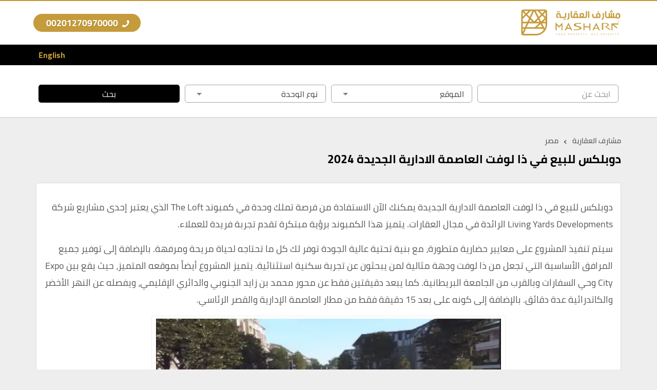

--- FILE ---
content_type: text/html; charset=UTF-8
request_url: https://masharf.com/catalog/%D8%AF%D9%88%D8%A8%D9%84%D9%83%D8%B3-%D9%84%D9%84%D8%A8%D9%8A%D8%B9-%D9%81%D9%8A-%D8%B0%D8%A7-%D9%84%D9%88%D9%81%D8%AA-%D8%A7%D9%84%D8%B9%D8%A7%D8%B5%D9%85%D8%A9-%D8%A7%D9%84%D8%A7%D8%AF%D8%A7%D8%B1/
body_size: 29741
content:
<!DOCTYPE html><html dir="rtl" lang="ar" prefix="og: https://ogp.me/ns#"><head>
<link rel="preload" href="https://masharf.com/wp-content/themes/aqar-and-revert-intl-tel-input-library/assets/js/frontend-locations.js?v=1.0" as="script" />
<link rel="preload" href="https://masharf.com/wp-content/themes/aqar-and-revert-intl-tel-input-library/assets/js/rtl/script.js?v=01" as="script" />
<link rel="preload" href="https://masharf.com/wp-content/themes/aqar-and-revert-intl-tel-input-library/assets/js/main.js?v=1.0" as="script" />
<link rel="preload" href="https://masharf.com/wp-content/cache/wpo-minify/1763031812/assets/wpo-minify-header-7c3b0e5b.min.js" as="script" />
<link rel="preload" href="https://www.googletagmanager.com/gtag/js?id=G-23L69BD7G0" as="script" />
<link rel="preload" href="https://masharf.com/wp-content/themes/aqar-and-revert-intl-tel-input-library/assets/js/frontend-locations.js?v=1.0" as="script" />
<link rel="preload" href="https://masharf.com/wp-content/themes/aqar-and-revert-intl-tel-input-library/assets/js/rtl/script.js?v=01" as="script" />
<link rel="preload" href="https://masharf.com/wp-content/themes/aqar-and-revert-intl-tel-input-library/assets/js/main.js?v=1.0" as="script" /><meta charset="UTF-8"><meta name="viewport" content="width=device-width, initial-scale=1"><style>@font-face{font-family:Cairo;font-style:normal;font-weight:400;font-display:swap;src:local('Cairo Regular'),local('Cairo-Regular'),url(https://masharf.com/wp-content/themes/aqar-and-revert-intl-tel-input-library/assets/font/cairo-v9-arabic-400.woff2) format('woff2');unicode-range:U+0600-06FF,U+200C-200E,U+2010-2011,U+204F,U+2E41,U+FB50-FDFF,U+FE80-FEFC}@font-face{font-family:Cairo;font-style:normal;font-weight:400;font-display:h swap;src:local('Cairo Regular'),local('Cairo-Regular'),url(https://masharf.com/wp-content/themes/aqar-and-revert-intl-tel-input-library/assets/font/cairo-v9-latin-ext-400.woff2) format('woff2');unicode-range:U+0100-024F,U+0259,U+1E00-1EFF,U+2020,U+20A0-20AB,U+20AD-20CF,U+2113,U+2C60-2C7F,U+A720-A7FF}@font-face{font-family:Cairo;font-style:normal;font-weight:400;font-display:swap;src:local('Cairo Regular'),local('Cairo-Regular'),url(https://masharf.com/wp-content/themes/aqar-and-revert-intl-tel-input-library/assets/font/cairo-v9-latin-400.woff2) format('woff2');unicode-range:U+0000-00FF,U+0131,U+0152-0153,U+02BB-02BC,U+02C6,U+02DA,U+02DC,U+2000-206F,U+2074,U+20AC,U+2122,U+2191,U+2193,U+2212,U+2215,U+FEFF,U+FFFD}@font-face{font-family:Cairo;font-style:normal;font-weight:700;font-display:swap;src:local('Cairo Bold'),local('Cairo-Bold'),url(https://masharf.com/wp-content/themes/aqar-and-revert-intl-tel-input-library/assets/font/cairo-v9-arabic-700.woff2) format('woff2');unicode-range:U+0600-06FF,U+200C-200E,U+2010-2011,U+204F,U+2E41,U+FB50-FDFF,U+FE80-FEFC}@font-face{font-family:Cairo;font-style:normal;font-weight:700;font-display:swap;src:local('Cairo Bold'),local('Cairo-Bold'),url(https://masharf.com/wp-content/themes/aqar-and-revert-intl-tel-input-library/assets/font/cairo-v9-latin-ext-700.woff2) format('woff2');unicode-range:U+0100-024F,U+0259,U+1E00-1EFF,U+2020,U+20A0-20AB,U+20AD-20CF,U+2113,U+2C60-2C7F,U+A720-A7FF}@font-face{font-family:Cairo;font-style:normal;font-weight:700;font-display:swap;src:local('Cairo Bold'),local('Cairo-Bold'),url(https://masharf.com/wp-content/themes/aqar-and-revert-intl-tel-input-library/assets/font/cairo-v9-latin-700.woff2) format('woff2');unicode-range:U+0000-00FF,U+0131,U+0152-0153,U+02BB-02BC,U+02C6,U+02DA,U+02DC,U+2000-206F,U+2074,U+20AC,U+2122,U+2191,U+2193,U+2212,U+2215,U+FEFF,U+FFFD}@font-face{font-display:swap;font-family:yfont;src:url(https://masharf.com/wp-content/themes/aqar-and-revert-intl-tel-input-library/assets/font/yfont.eot?22850803);src:url(https://masharf.com/wp-content/themes/aqar-and-revert-intl-tel-input-library/assets/font/yfont.eot?22850803#iefix) format('embedded-opentype'),url(https://masharf.com/wp-content/themes/aqar-and-revert-intl-tel-input-library/assets/font/yfont.woff2?22850803) format('woff2'),url(https://masharf.com/wp-content/themes/aqar-and-revert-intl-tel-input-library/assets/font/yfont.woff?22850803) format('woff'),url(https://masharf.com/wp-content/themes/aqar-and-revert-intl-tel-input-library/assets/font/yfont.ttf?22850803) format('truetype'),url(https://masharf.com/wp-content/themes/aqar-and-revert-intl-tel-input-library/assets/font/yfont.svg?22850803#fontello) format('svg');font-weight:400;font-style:normal}[class*=" icon-"]:before,[class^=icon-]:before{font-family:yfont;font-style:normal;font-weight:400;speak:never;display:inline-block;text-decoration:inherit;width:1em;margin-right:.2em;text-align:center;font-variant:normal;text-transform:none;line-height:1em;margin-left:.2em;-webkit-font-smoothing:antialiased;-moz-osx-font-smoothing:grayscale}.icon-music:before{content:'\e800'}.icon-search:before{content:'\e801'}.icon-mail:before{content:'\e802'}.icon-heart:before{content:'\e803'}.icon-heart-empty:before{content:'\e804'}.icon-star:before{content:'\e805'}.icon-star-empty:before{content:'\e806'}.icon-user:before{content:'\e807'}.icon-users:before{content:'\e808'}.icon-videocam:before{content:'\e809'}.icon-picture:before{content:'\e80a'}.icon-camera-alt:before{content:'\e80b'}.icon-th-large:before{content:'\e80c'}.icon-th-list:before{content:'\e80d'}.icon-ok:before{content:'\e80e'}.icon-plus:before{content:'\e80f'}.icon-minus:before{content:'\e810'}.icon-home:before{content:'\e811'}.icon-link:before{content:'\e812'}.icon-attach:before{content:'\e813'}.icon-lock:before{content:'\e814'}.icon-pin:before{content:'\e815'}.icon-eye:before{content:'\e816'}.icon-eye-off:before{content:'\e817'}.icon-tag:before{content:'\e818'}.icon-bookmark:before{content:'\e819'}.icon-flag:before{content:'\e81a'}.icon-download:before{content:'\e81b'}.icon-upload:before{content:'\e81c'}.icon-export:before{content:'\e81d'}.icon-pencil:before{content:'\e81e'}.icon-edit:before{content:'\e81f'}.icon-print:before{content:'\e820'}.icon-comment:before{content:'\e821'}.icon-chat:before{content:'\e822'}.icon-bell:before{content:'\e823'}.icon-location:before{content:'\e824'}.icon-trash-empty:before{content:'\e825'}.icon-doc:before{content:'\e826'}.icon-folder-open:before{content:'\e827'}.icon-folder:before{content:'\e828'}.icon-phone:before{content:'\e829'}.icon-cog:before{content:'\e82a'}.icon-wrench:before{content:'\e82b'}.icon-basket:before{content:'\e82c'}.icon-calendar:before{content:'\e82d'}.icon-login:before{content:'\e82e'}.icon-logout:before{content:'\e82f'}.icon-volume-off:before{content:'\e830'}.icon-volume-down:before{content:'\e831'}.icon-spin3:before{content:'\e832'}.icon-volume-up:before{content:'\e833'}.icon-clock:before{content:'\e834'}.icon-resize-full:before{content:'\e835'}.icon-resize-small:before{content:'\e836'}.icon-zoom-in:before{content:'\e837'}.icon-zoom-out:before{content:'\e838'}.icon-down-open:before{content:'\e839'}.icon-left-open:before{content:'\e83a'}.icon-right-open:before{content:'\e83b'}.icon-up-open:before{content:'\e83c'}.icon-down-big:before{content:'\e83d'}.icon-left-big:before{content:'\e83e'}.icon-right-big:before{content:'\e83f'}.icon-firefox:before{content:'\e840'}.icon-chrome:before{content:'\e841'}.icon-emo-happy:before{content:'\e842'}.icon-emo-wink:before{content:'\e843'}.icon-crown:before{content:'\e844'}.icon-up-big:before{content:'\e845'}.icon-shuffle:before{content:'\e846'}.icon-play:before{content:'\e847'}.icon-stop:before{content:'\e848'}.icon-pause:before{content:'\e849'}.icon-to-end:before{content:'\e84a'}.icon-to-end-alt:before{content:'\e84b'}.icon-to-start:before{content:'\e84c'}.icon-to-start-alt:before{content:'\e84d'}.icon-award:before{content:'\e84e'}.icon-globe:before{content:'\e84f'}.icon-cloud:before{content:'\e850'}.icon-flash:before{content:'\e851'}.icon-umbrella:before{content:'\e852'}.icon-flight:before{content:'\e853'}.icon-leaf:before{content:'\e854'}.icon-scissors:before{content:'\e855'}.icon-briefcase:before{content:'\e856'}.icon-barcode:before{content:'\e857'}.icon-qrcode:before{content:'\e858'}.icon-fire:before{content:'\e859'}.icon-chart-bar:before{content:'\e85a'}.icon-credit-card:before{content:'\e85b'}.icon-floppy:before{content:'\e85c'}.icon-megaphone:before{content:'\e85d'}.icon-key:before{content:'\e85e'}.icon-truck:before{content:'\e85f'}.icon-database:before{content:'\e860'}.icon-wallet:before{content:'\e861'}.icon-money-1:before{content:'\e862'}.icon-truck-1:before{content:'\e863'}.icon-tv:before{content:'\e864'}.icon-skype:before{content:'\e865'}.icon-emo-wink2:before{content:'\e866'}.icon-emo-unhappy:before{content:'\e867'}.icon-emo-sleep:before{content:'\e868'}.icon-spin5:before{content:'\e869'}.icon-cancel-circled:before{content:'\e86a'}.icon-cancel:before{content:'\e86b'}.icon-ok-circled2:before{content:'\e86c'}.icon-cancel-circled2:before{content:'\e86d'}.icon-right-dir:before{content:'\e86e'}.icon-left-dir:before{content:'\e86f'}.icon-up-dir:before{content:'\e870'}.icon-down-dir:before{content:'\e871'}.icon-align-justify:before{content:'\e872'}.icon-desktop-1:before{content:'\e873'}.icon-laptop-1:before{content:'\e874'}.icon-tablet-1:before{content:'\e875'}.icon-mobile-1:before{content:'\e876'}.icon-emo-thumbsup:before{content:'\e877'}.icon-bell-1:before{content:'\e878'}.icon-chat-1:before{content:'\e879'}.icon-clock-1:before{content:'\e87a'}.icon-hourglass:before{content:'\e87b'}.icon-publish:before{content:'\e87c'}.icon-clipboard:before{content:'\e87d'}.icon-floppy-1:before{content:'\e87e'}.icon-phone-1:before{content:'\e87f'}.icon-phone-outline:before{content:'\e880'}.icon-wristwatch:before{content:'\e881'}.icon-chart-bar-1:before{content:'\e882'}.icon-emo-devil:before{content:'\e883'}.icon-help:before{content:'\e884'}.icon-info:before{content:'\e885'}.icon-home-1:before{content:'\e886'}.icon-emo-surprised:before{content:'\e887'}.icon-emo-tongue:before{content:'\e888'}.icon-emo-coffee:before{content:'\e889'}.icon-emo-sunglasses:before{content:'\e88a'}.icon-emo-displeased:before{content:'\e88b'}.icon-emo-beer:before{content:'\e88c'}.icon-emo-grin:before{content:'\e88d'}.icon-emo-angry:before{content:'\e88e'}.icon-emo-saint:before{content:'\e88f'}.icon-emo-cry:before{content:'\e890'}.icon-emo-shoot:before{content:'\e891'}.icon-emo-squint:before{content:'\e892'}.icon-emo-laugh:before{content:'\e893'}.icon-marquee:before{content:'\e894'}.icon-crown-minus:before{content:'\e895'}.icon-crown-plus:before{content:'\e896'}.icon-crown-1:before{content:'\e897'}.icon-spin6:before{content:'\e898'}.icon-spin5-1:before{content:'\e899'}.icon-spin4:before{content:'\e89a'}.icon-spin3-1:before{content:'\e89b'}.icon-glass:before{content:'\e89c'}.icon-eye-1:before{content:'\e89d'}.icon-pin-1:before{content:'\e89e'}.icon-tag-1:before{content:'\e89f'}.icon-tags:before{content:'\e8a0'}.icon-direction-1:before{content:'\e8a1'}.icon-fax-1:before{content:'\e8a2'}.icon-menu-1:before{content:'\e8a3'}.icon-cog-alt:before{content:'\e8a4'}.icon-cog-1:before{content:'\e8a5'}.icon-sliders-1:before{content:'\e8a6'}.icon-wrench-1:before{content:'\e8a7'}.icon-cart-plus-1:before{content:'\e8a8'}.icon-basket-1:before{content:'\e8a9'}.icon-headphones:before{content:'\e8aa'}.icon-clock-2:before{content:'\e8ab'}.icon-block:before{content:'\e8ac'}.icon-resize-full-1:before{content:'\e8ad'}.icon-resize-full-alt-1:before{content:'\e8ae'}.icon-resize-small-1:before{content:'\e8af'}.icon-resize-vertical:before{content:'\e8b0'}.icon-resize-horizontal:before{content:'\e8b1'}.icon-move-1:before{content:'\e8b2'}.icon-zoom-in-1:before{content:'\e8b3'}.icon-zoom-out-1:before{content:'\e8b4'}.icon-down-hand:before{content:'\e8b5'}.icon-up-hand:before{content:'\e8b6'}.icon-left-hand:before{content:'\e8b7'}.icon-right-hand:before{content:'\e8b8'}.icon-play-1:before{content:'\e8b9'}.icon-stop-1:before{content:'\e8ba'}.icon-to-end-1:before{content:'\e8bb'}.icon-to-end-alt-1:before{content:'\e8bc'}.icon-to-start-1:before{content:'\e8bd'}.icon-to-start-alt-1:before{content:'\e8be'}.icon-fast-fw:before{content:'\e8bf'}.icon-fast-bw:before{content:'\e8c0'}.icon-eject:before{content:'\e8c1'}.icon-signal:before{content:'\e8c2'}.icon-wifi-1:before{content:'\e8c3'}.icon-target:before{content:'\e8c4'}.icon-award-1:before{content:'\e8c5'}.icon-align-left:before{content:'\e8c6'}.icon-align-center:before{content:'\e8c7'}.icon-align-right:before{content:'\e8c8'}.icon-align-justify-1:before{content:'\e8c9'}.icon-italic:before{content:'\e8ca'}.icon-leaf-1:before{content:'\e8cb'}.icon-scissors-1:before{content:'\e8cc'}.icon-paste-1:before{content:'\e8cd'}.icon-briefcase-1:before{content:'\e8ce'}.icon-asterisk:before{content:'\e8cf'}.icon-check:before{content:'\e8d0'}.icon-book:before{content:'\e8d1'}.icon-credit-card-1:before{content:'\e8d2'}.icon-megaphone-1:before{content:'\e8d3'}.icon-truck-2:before{content:'\e8d4'}.icon-motorcycle-1:before{content:'\e8d5'}.icon-dollar-1:before{content:'\e8d6'}.icon-hammer:before{content:'\e8d7'}.icon-language-1:before{content:'\e8d8'}.icon-soccer-ball-1:before{content:'\e8d9'}.icon-newspaper-1:before{content:'\e8da'}.icon-calc-1:before{content:'\e8db'}.icon-brush-1:before{content:'\e8dc'}.icon-birthday-1:before{content:'\e8dd'}.icon-facebook-1:before{content:'\e8de'}.icon-facebook-squared-1:before{content:'\e8df'}.icon-instagram-2:before{content:'\e8e0'}.icon-pinterest-squared-1:before{content:'\e8e1'}.icon-pinterest-1:before{content:'\e8e2'}.icon-paypal-1:before{content:'\e8e3'}.icon-linkedin-squared-1:before{content:'\e8e4'}.icon-twitter-squared-1:before{content:'\e8e5'}.icon-twitter-1:before{content:'\e8e6'}.icon-youtube-1:before{content:'\e8e7'}.icon-handshake-o-1:before{content:'\e8e8'}.icon-flashlight:before{content:'\e8e9'}.icon-th-outline:before{content:'\e8ea'}.icon-th:before{content:'\e8eb'}.icon-th-large-1:before{content:'\e8ec'}.icon-plus-1:before{content:'\e8ed'}.icon-minus-1:before{content:'\e8ee'}.icon-divide:before{content:'\e8ef'}.icon-eq:before{content:'\e8f0'}.icon-cancel-1:before{content:'\e8f1'}.icon-ok-1:before{content:'\e8f2'}.icon-cancel-outline:before{content:'\e8f3'}.icon-ok-outline:before{content:'\e8f4'}.icon-basket-2:before{content:'\e8f5'}.icon-menu-outline:before{content:'\e8f6'}.icon-menu-2:before{content:'\e8f7'}.icon-sort-alphabet:before{content:'\e8f8'}.icon-sort-numeric-outline:before{content:'\e8f9'}.icon-sort-numeric:before{content:'\e8fa'}.icon-sort-alphabet-outline:before{content:'\e8fb'}.icon-dollar-2:before{content:'\e8fc'}.icon-stopwatch:before{content:'\e8fd'}.icon-hourglass-1:before{content:'\e8fe'}.icon-warehouse:before{content:'\e8ff'}.icon-tree-2:before{content:'\e900'}.icon-tree-1:before{content:'\e901'}.icon-theatre:before{content:'\e902'}.icon-toilet:before{content:'\e903'}.icon-tennis:before{content:'\e904'}.icon-swimming:before{content:'\e905'}.icon-skiing:before{content:'\e906'}.icon-soccer:before{content:'\e907'}.icon-religious-islam:before{content:'\e908'}.icon-lodging:before{content:'\e909'}.icon-golf:before{content:'\e90a'}.icon-giraffe:before{content:'\e90b'}.icon-garden:before{content:'\e90c'}.icon-fuel:before{content:'\e90d'}.icon-fast-food:before{content:'\e90e'}.icon-instagram-3:before{content:'\e90f'}.icon-linkedin-1:before{content:'\e910'}.icon-twitter-2:before{content:'\e911'}.icon-pinterest-2:before{content:'\e912'}.icon-braille:before{content:'\e913'}.icon-ok-2:before{content:'\e914'}.icon-ok-circle:before{content:'\e915'}.icon-cancel-2:before{content:'\e916'}.icon-cancel-circle:before{content:'\e917'}.icon-terminal:before{content:'\e918'}.icon-th-list-1:before{content:'\f009'}.icon-th-thumb:before{content:'\f00a'}.icon-move:before{content:'\f047'}.icon-phone-squared:before{content:'\f098'}.icon-twitter:before{content:'\f099'}.icon-facebook:before{content:'\f09a'}.icon-hdd:before{content:'\f0a0'}.icon-certificate:before{content:'\f0a3'}.icon-tasks:before{content:'\f0ae'}.icon-resize-full-alt:before{content:'\f0b2'}.icon-menu:before{content:'\f0c9'}.icon-table:before{content:'\f0ce'}.icon-pinterest-circled:before{content:'\f0d2'}.icon-pinterest-squared:before{content:'\f0d3'}.icon-money:before{content:'\f0d6'}.icon-columns:before{content:'\f0db'}.icon-mail-alt:before{content:'\f0e0'}.icon-linkedin:before{content:'\f0e1'}.icon-gauge:before{content:'\f0e4'}.icon-sitemap:before{content:'\f0e8'}.icon-paste:before{content:'\f0ea'}.icon-lightbulb:before{content:'\f0eb'}.icon-exchange:before{content:'\f0ec'}.icon-user-md:before{content:'\f0f0'}.icon-stethoscope:before{content:'\f0f1'}.icon-bell-alt:before{content:'\f0f3'}.icon-coffee:before{content:'\f0f4'}.icon-food:before{content:'\f0f5'}.icon-building:before{content:'\f0f7'}.icon-hospital:before{content:'\f0f8'}.icon-ambulance:before{content:'\f0f9'}.icon-beer:before{content:'\f0fc'}.icon-h-sigh:before{content:'\f0fd'}.icon-angle-double-left:before{content:'\f100'}.icon-angle-double-right:before{content:'\f101'}.icon-angle-double-up:before{content:'\f102'}.icon-angle-double-down:before{content:'\f103'}.icon-circle-empty:before{content:'\f10c'}.icon-quote-left:before{content:'\f10d'}.icon-quote-right:before{content:'\f10e'}.icon-circle:before{content:'\f111'}.icon-github:before{content:'\f113'}.icon-smile:before{content:'\f118'}.icon-frown:before{content:'\f119'}.icon-meh:before{content:'\f11a'}.icon-keyboard:before{content:'\f11c'}.icon-code:before{content:'\f121'}.icon-star-half-alt:before{content:'\f123'}.icon-direction:before{content:'\f124'}.icon-crop:before{content:'\f125'}.icon-mic:before{content:'\f130'}.icon-shield:before{content:'\f132'}.icon-calendar-empty:before{content:'\f133'}.icon-extinguisher:before{content:'\f134'}.icon-rocket:before{content:'\f135'}.icon-angle-circled-left:before{content:'\f137'}.icon-angle-circled-right:before{content:'\f138'}.icon-angle-circled-up:before{content:'\f139'}.icon-angle-circled-down:before{content:'\f13a'}.icon-anchor:before{content:'\f13d'}.icon-lock-open-alt:before{content:'\f13e'}.icon-bullseye:before{content:'\f140'}.icon-rss-squared:before{content:'\f143'}.icon-ticket:before{content:'\f145'}.icon-compass:before{content:'\f14e'}.icon-euro:before{content:'\f153'}.icon-pound:before{content:'\f154'}.icon-dollar:before{content:'\f155'}.icon-rupee:before{content:'\f156'}.icon-yen:before{content:'\f157'}.icon-rouble:before{content:'\f158'}.icon-sort-name-up:before{content:'\f15d'}.icon-sort-name-down:before{content:'\f15e'}.icon-thumbs-up-alt:before{content:'\f164'}.icon-thumbs-down-alt:before{content:'\f165'}.icon-youtube-squared:before{content:'\f166'}.icon-youtube:before{content:'\f167'}.icon-youtube-play:before{content:'\f16a'}.icon-dropbox:before{content:'\f16b'}.icon-instagram:before{content:'\f16d'}.icon-flickr:before{content:'\f16e'}.icon-apple:before{content:'\f179'}.icon-android:before{content:'\f17b'}.icon-dribbble:before{content:'\f17d'}.icon-foursquare:before{content:'\f180'}.icon-female:before{content:'\f182'}.icon-male:before{content:'\f183'}.icon-moon:before{content:'\f186'}.icon-box:before{content:'\f187'}.icon-bug:before{content:'\f188'}.icon-vkontakte:before{content:'\f189'}.icon-renren:before{content:'\f18b'}.icon-wheelchair:before{content:'\f193'}.icon-vimeo-squared:before{content:'\f194'}.icon-space-shuttle:before{content:'\f197'}.icon-google:before{content:'\f1a0'}.icon-stumbleupon-circled:before{content:'\f1a3'}.icon-stumbleupon:before{content:'\f1a4'}.icon-digg:before{content:'\f1a6'}.icon-language:before{content:'\f1ab'}.icon-fax:before{content:'\f1ac'}.icon-building-filled:before{content:'\f1ad'}.icon-paw:before{content:'\f1b0'}.icon-spoon:before{content:'\f1b1'}.icon-cubes:before{content:'\f1b3'}.icon-behance:before{content:'\f1b4'}.icon-behance-squared:before{content:'\f1b5'}.icon-cab:before{content:'\f1b9'}.icon-tree:before{content:'\f1bb'}.icon-spotify:before{content:'\f1bc'}.icon-deviantart:before{content:'\f1bd'}.icon-soundcloud:before{content:'\f1be'}.icon-file-pdf:before{content:'\f1c1'}.icon-file-word:before{content:'\f1c2'}.icon-file-excel:before{content:'\f1c3'}.icon-file-powerpoint:before{content:'\f1c4'}.icon-file-image:before{content:'\f1c5'}.icon-file-archive:before{content:'\f1c6'}.icon-vine:before{content:'\f1ca'}.icon-codeopen:before{content:'\f1cb'}.icon-lifebuoy:before{content:'\f1cd'}.icon-rebel:before{content:'\f1d0'}.icon-empire:before{content:'\f1d1'}.icon-git-squared:before{content:'\f1d2'}.icon-paper-plane:before{content:'\f1d8'}.icon-paper-plane-empty:before{content:'\f1d9'}.icon-header:before{content:'\f1dc'}.icon-sliders:before{content:'\f1de'}.icon-share:before{content:'\f1e0'}.icon-share-squared:before{content:'\f1e1'}.icon-bomb:before{content:'\f1e2'}.icon-soccer-ball:before{content:'\f1e3'}.icon-tty:before{content:'\f1e4'}.icon-binoculars:before{content:'\f1e5'}.icon-plug:before{content:'\f1e6'}.icon-yelp:before{content:'\f1e9'}.icon-newspaper:before{content:'\f1ea'}.icon-wifi:before{content:'\f1eb'}.icon-calc:before{content:'\f1ec'}.icon-paypal:before{content:'\f1ed'}.icon-gwallet:before{content:'\f1ee'}.icon-cc-visa:before{content:'\f1f0'}.icon-cc-mastercard:before{content:'\f1f1'}.icon-cc-discover:before{content:'\f1f2'}.icon-cc-amex:before{content:'\f1f3'}.icon-cc-paypal:before{content:'\f1f4'}.icon-cc-stripe:before{content:'\f1f5'}.icon-bell-off:before{content:'\f1f6'}.icon-bell-off-empty:before{content:'\f1f7'}.icon-trash:before{content:'\f1f8'}.icon-copyright:before{content:'\f1f9'}.icon-at:before{content:'\f1fa'}.icon-eyedropper:before{content:'\f1fb'}.icon-brush:before{content:'\f1fc'}.icon-birthday:before{content:'\f1fd'}.icon-chart-pie:before{content:'\f200'}.icon-chart-line:before{content:'\f201'}.icon-toggle-off:before{content:'\f204'}.icon-toggle-on:before{content:'\f205'}.icon-bicycle:before{content:'\f206'}.icon-bus:before{content:'\f207'}.icon-angellist:before{content:'\f209'}.icon-cc:before{content:'\f20a'}.icon-forumbee:before{content:'\f211'}.icon-cart-plus:before{content:'\f217'}.icon-cart-arrow-down:before{content:'\f218'}.icon-diamond:before{content:'\f219'}.icon-ship:before{content:'\f21a'}.icon-user-secret:before{content:'\f21b'}.icon-motorcycle:before{content:'\f21c'}.icon-heartbeat:before{content:'\f21e'}.icon-venus:before{content:'\f221'}.icon-mars:before{content:'\f222'}.icon-facebook-official:before{content:'\f230'}.icon-pinterest:before{content:'\f231'}.icon-whatsapp:before{content:'\f232'}.icon-user-plus:before{content:'\f234'}.icon-user-times:before{content:'\f235'}.icon-bed:before{content:'\f236'}.icon-train:before{content:'\f238'}.icon-subway:before{content:'\f239'}.icon-medium:before{content:'\f23a'}.icon-opencart:before{content:'\f23d'}.icon-gg:before{content:'\f260'}.icon-tripadvisor:before{content:'\f262'}.icon-odnoklassniki-square:before{content:'\f264'}.icon-map:before{content:'\f279'}.icon-handshake-o:before{content:'\f2b5'}.icon-envelope-open:before{content:'\f2b6'}.icon-address-card:before{content:'\f2bb'}.icon-address-card-o:before{content:'\f2bc'}.icon-user-o:before{content:'\f2c0'}.icon-quora:before{content:'\f2c4'}.icon-telegram:before{content:'\f2c6'}.icon-thermometer-3:before{content:'\f2c8'}.icon-thermometer-quarter:before{content:'\f2ca'}.icon-shower:before{content:'\f2cc'}.icon-bath:before{content:'\f2cd'}.icon-snowflake-o:before{content:'\f2dc'}.icon-twitter-bird:before{content:'\f303'}.icon-twitter-squared:before{content:'\f304'}.icon-facebook-squared:before{content:'\f308'}.icon-linkedin-squared:before{content:'\f30c'}.icon-instagram-filled:before{content:'\f31f'}.icon-instagram-1:before{content:'\f32d'}.icon-behance-1:before{content:'\f34e'}*,:focus{border:0;outline:0}button,hr,input{overflow:visible}a,legend{color:inherit}progress,sub,sup{vertical-align:baseline}*,[type=checkbox],[type=radio],legend{box-sizing:border-box}*{direction:rtl}html{scroll-behavior:smooth}body{margin:0;font-family:Cairo,sans-serif;font-weight:400;font-size:18px;color:#424242;background-color:#EEE;overflow-x:hidden}details,main{display:block}hr{box-sizing:content-box;height:0}code,kbd,pre,samp{font-family:monospace,monospace;font-size:1em}a{text-decoration:none;background-color:transparent}abbr[title]{border-bottom:none;text-decoration:underline;text-decoration:underline dotted}b,strong{font-weight:bolder}small{font-size:80%}sub,sup{font-size:75%;line-height:0;position:relative}sub{bottom:-.25em}sup{top:-.5em}a,a img,img{border-style:none;border-width:0;outline:0}button,input,optgroup,select,textarea{font-size:100%;line-height:1.15;margin:0}button,select{text-transform:none}fieldset{padding:.35em .75em .625em}legend{display:table;max-width:100%;padding:0;white-space:normal}textarea{overflow:auto}[type=checkbox],[type=radio]{padding:0}[type=search]{outline-offset:-2px}summary{display:list-item}[hidden],template{display:none}h1,h2,h3,h4,h5,h6,li,p,ul{margin:0;padding:0}h1,h2,h3,h4,h5,h6,p{margin:15px 0}.center{text-align:center}.container-fluid::after,.container::after,.row::after{clear:both}.clearfix::after,.clearfix::before,.container-fluid::after,.container-fluid::before,.container::after,.container::before,.row::after,.row::before{display:table;content:" "}.container,.container-fluid{padding-right:15px;padding-left:15px;margin-right:auto;margin-left:auto}.row{margin-right:-15px;margin-left:-15px}.row [class^=col]{float:right;padding:.5rem 15px;min-height:.125rem}.row.no-padding>[class*=col-]{padding:0}.row.no-gutter>[class*=col-]{padding:.5rem 15px}.col-lg-1,.col-lg-10,.col-lg-11,.col-lg-12,.col-lg-2,.col-lg-3,.col-lg-4,.col-lg-5,.col-lg-6,.col-lg-7,.col-lg-8,.col-lg-9,.col-md-1,.col-md-10,.col-md-11,.col-md-12,.col-md-2,.col-md-3,.col-md-4,.col-md-5,.col-md-6,.col-md-7,.col-md-8,.col-md-9,.col-sm-1,.col-sm-10,.col-sm-11,.col-sm-12,.col-sm-2,.col-sm-3,.col-sm-4,.col-sm-5,.col-sm-6,.col-sm-7,.col-sm-8,.col-sm-9,.col-xs-1,.col-xs-10,.col-xs-11,.col-xs-12,.col-xs-2,.col-xs-3,.col-xs-4,.col-xs-5,.col-xs-6,.col-xs-7,.col-xs-8,.col-xs-9{position:relative;min-height:1px;padding-right:15px;padding-left:15px;width:100%}.col-xs-1,.col-xs-10,.col-xs-11,.col-xs-12,.col-xs-2,.col-xs-3,.col-xs-4,.col-xs-5,.col-xs-6,.col-xs-7,.col-xs-8,.col-xs-9{float:right}.col-xs-12{width:100%}.col-xs-11{width:91.66666667%}.col-xs-10{width:83.33333333%}.col-xs-9{width:75%}.col-xs-8{width:66.66666667%}.col-xs-7{width:58.33333333%}.col-xs-6{width:50%}.col-xs-5{width:41.66666667%}.col-xs-4{width:33.33333333%}.col-xs-3{width:25%}.col-xs-2{width:16.66666667%}.col-xs-1{width:8.33333333%}@media (min-width:768px){.container{width:750px}.col-sm-1,.col-sm-10,.col-sm-11,.col-sm-12,.col-sm-2,.col-sm-3,.col-sm-4,.col-sm-5,.col-sm-6,.col-sm-7,.col-sm-8,.col-sm-9{float:right}.col-sm-12{width:100%}.col-sm-11{width:91.66666667%}.col-sm-10{width:83.33333333%}.col-sm-9{width:75%}.col-sm-8{width:66.66666667%}.col-sm-7{width:58.33333333%}.col-sm-6{width:50%}.col-sm-5{width:41.66666667%}.col-sm-4{width:33.33333333%}.col-sm-3{width:25%}.col-sm-2{width:16.66666667%}.col-sm-1{width:8.33333333%}}@media (min-width:992px){.container{width:970px}.col-md-1,.col-md-10,.col-md-11,.col-md-12,.col-md-2,.col-md-3,.col-md-4,.col-md-5,.col-md-6,.col-md-7,.col-md-8,.col-md-9{float:right}.col-md-12{width:100%}.col-md-11{width:91.66666667%}.col-md-10{width:83.33333333%}.col-md-9{width:75%}.col-md-8{width:66.66666667%}.col-md-7{width:58.33333333%}.col-md-6{width:50%}.col-md-5{width:41.66666667%}.col-md-4{width:33.33333333%}.col-md-3{width:25%}.col-md-2{width:16.66666667%}.col-md-1{width:8.33333333%}.row [class^=col]{padding:.5rem 15px}.row.no-gutter>[class*=col-]{padding:.5rem 0}}@media (min-width:1200px){.container{width:1170px}.col-lg-1,.col-lg-10,.col-lg-11,.col-lg-12,.col-lg-2,.col-lg-3,.col-lg-4,.col-lg-5,.col-lg-6,.col-lg-7,.col-lg-8,.col-lg-9{float:right}.col-lg-12{width:100%}.col-lg-11{width:91.66666667%}.col-lg-10{width:83.33333333%}.col-lg-9{width:75%}.col-lg-8{width:66.66666667%}.col-lg-7{width:58.33333333%}.col-lg-6{width:50%}.col-lg-5{width:41.66666667%}.col-lg-4{width:33.33333333%}.col-lg-3{width:25%}.col-lg-2{width:16.66666667%}.col-lg-1{width:8.33333333%}}.flex{display:flex;align-items:center;justify-content:space-between}.hide-m{display:none}@media only screen and (min-width:1200px){.hide-m{display:inline-block}}.f-left{float:left;text-align:left}.headline{margin-bottom:15px;position:relative;text-align:center;color:#000}.headline .main-title{font-size:1.4rem;padding-bottom:10px;margin-bottom:0;font-weight:700}.headline .main-title::after,.headline .main-title::before{content:"";position:absolute;bottom:0;width:80px;height:4px;background-color:#C59B3B;left:50%;transform:translateX(-50%)}.headline .main-title::after{background-color:#000;width:8px;height:8px;border-radius:10px;bottom:-2px}.headline.right{text-align:right}.headline.right .main-title::before{left:auto;right:0;transform:translateX(0);width:50px}.headline.right .main-title::after{display:none}@media only screen and (min-width:1200px){.headline{padding-bottom:15px}.headline .main-title{font-size:1.6rem;padding-bottom:0}}.slick-list,.slick-slider,.slick-track{position:relative;display:block}.slick-loading .slick-slide,.slick-loading .slick-track{visibility:hidden}.slick-slider{box-sizing:border-box;-webkit-user-select:none;-moz-user-select:none;-ms-user-select:none;user-select:none;-webkit-touch-callout:none;-khtml-user-select:none;-ms-touch-action:pan-y;touch-action:pan-y;-webkit-tap-highlight-color:transparent}.slick-list{overflow:hidden;margin:0;padding:0}.slick-list:focus{outline:0}.slick-list.dragging{cursor:pointer;cursor:hand}.slick-slider .slick-list,.slick-slider .slick-track{-webkit-transform:translate3d(0,0,0);-moz-transform:translate3d(0,0,0);-ms-transform:translate3d(0,0,0);-o-transform:translate3d(0,0,0);transform:translate3d(0,0,0)}.slick-track{top:0;left:0}.slick-track:after,.slick-track:before{display:table;content:''}.slick-track:after{clear:both}.slick-slide{display:none;float:left;height:100%;min-height:1px}[dir=rtl] .slick-slide{float:right}.slick-slide img{display:block}.slick-slide.slick-loading img{display:none}.slick-slide.dragging img{pointer-events:none}.slick-initialized .slick-slide{display:block}.slick-vertical .slick-slide{display:block;height:auto;border:1px solid transparent}.slick-arrow.slick-hidden{display:none}.slick-dots{position:absolute;height:50px;bottom:-70px;width:100%;left:0;padding:0;margin:0;list-style-type:none;text-align:center}.slick-dots li{display:inline-block;width:30px;height:6px;background-color:#7C9CFE;transition:all .5s;margin:5px;cursor:pointer;position:relative;box-shadow:1px 1px 2px rgba(0,0,0,.5);border:0}.slick-dots li.slick-active{background-color:#253F8E}.slick-next i::before,.slick-prev i::before{line-height:normal}.slick-next,.slick-prev{position:absolute;background-color:transparent;cursor:pointer;z-index:1;font-size:12px;width:30px;height:30px;text-align:center;padding:0;right:10px;top:50%;transform:translateY(-50%);transition:.5s;color:#FFF;border:1px solid #FFF;border-radius:30px}.slick-next{right:auto;left:10px}.slick-next:hover,.slick-prev:hover{background-color:#FFF;color:#000}@media only screen and (min-width:1200px){.slick-next,.slick-prev{width:45px;height:45px;font-size:16px;right:30px}.slick-next{right:auto;left:30px}}.responsebox{z-index:555;display:none;position:fixed;left:10%;bottom:25px;width:80%;padding:35px;background:#0E3A5F;color:#fff;text-align:center;border:2px solid #fff;box-shadow:0 0 7px rgba(0,0,0,.5)}.responsebox.active{display:block}.responsebox .responsecolse{position:absolute;top:5px;right:5px;width:35px;height:35px;line-height:35px;cursor:pointer;background:#fff;border-radius:50%}.responsebox .responsehere{font-size:1.1rem;font-weight:700;color:#fff}.lightbox-target,a.lightbox-close{width:100%;opacity:0;left:0;transition:.5s ease-in-out}.lightbox-target,.popup-form,a.lightbox-close{transition:.5s ease-in-out}.lightbox-target{position:fixed;background-color:rgba(0,0,0,.8);z-index:200;top:-100%;overflow-y:scroll;right:0}a.lightbox-close{height:100%;position:absolute;top:0}.lightbox-target:target{opacity:1;top:0;bottom:0;right:0}.lightbox-target .icon-cancel{color:#000;font-size:1.5rem;top:10px;left:10px;position:absolute}.popup-form{position:absolute;left:50%;z-index:1;padding:20px;border-radius:10px;background-color:#EEE;width:400px;max-width:90%;top:50%;transform:translate(-50%,-50%)}.popup-form .form-title{font-weight:700;font-size:1.2rem;color:#000}.popup-form form{display:block;padding:10px 0}.popup-form .comment,.popup-form .form-bg{width:100%;padding-right:15px;height:44px;line-height:44px;color:#000;display:block;font-family:Cairo;font-size:1rem;margin-top:15px;border:1px solid #E1E1E1;background-color:rgba(255,255,255,.8);border-radius:5px}.popup-form .comment{height:110px}.popup-form .comment::placeholder,.popup-form .form-bg::placeholder{opacity:.7}.popup-form .submit{margin:15px 0;float:left;background-color:#C59B3B;line-height:32px;padding:0 20px 3px;color:#FFF;font-size:18px;border:0;transition:.5s;border-radius:10px;font-family:Cairo,sans-serif}.popup-form .submit:hover{cursor:pointer;background-color:#000}#back-top,#floating-icons{position:fixed;bottom:10px}#back-top i,#back-top-m i,#floating-icons i{display:block;border-radius:20px;text-align:center;line-height:36px;transition:.5s;color:#FFF}#back-top i,#floating-icons i:hover{background-color:#C59B3B}#back-top-m,#form-btn{display:none}#back-top{z-index:50;right:10px}#back-top i{height:38px;width:38px;font-size:14px}#back-top i:hover{background-color:#000}#floating-icons{z-index:20;left:10px;transition:.5s}#back-top-m i,#floating-icons i{width:40px;background-color:#000;margin:6px 0;font-size:1rem;height:40px;border:2px solid rgba(255,255,255,.2)}#floating-icons .icon-whatsapp{background-color:#28C161;color:#FFF}#back-top-m i{background-color:#C59B3B}#back-top-m i:hover{background-color:#000}.hide-me{opacity:0}.show-me{opacity:1}@media only screen and (min-width:1200px){#floating-icons{z-index:201}}@media only screen and (max-width:786px){#floating-icons{width:auto;top:auto;background-color:#FFF;right:0;left:0;padding:2px;display:flex;bottom:0;justify-content:space-around;box-shadow:0 0 5px rgba(0,0,0,.2)}#floating-icons a{flex-grow:1}#floating-icons i{width:90%;height:30px;border-radius:5px;margin:5px;line-height:30px;padding:0;border:none}#back-top-m{display:inline-block}#back-top{display:none}}.icon-phone::before{transform:rotate(270deg)}.menu-bar{background-color:#000000;color:#FFF;line-height:40px;padding-right:15px;position:relative;z-index:2}.menu-bar .hide-m,.menu-bar .row::after{display:none}.menu-bar .header-social{position:relative;width:auto;padding:0;text-align:right;float:right;font-size:.8rem;display:flex;flex-wrap:wrap}.menu-bar .header-social ul{display:inline-block;list-style:none;margin:0;padding:0}.menu-bar .header-social ul li{display:block;float:left;margin:0 8px}.menu-bar .header-social i{color:#FFF;display:block;margin:0;padding:0}.menu-bar .header-social i:hover{color:#30DDC3;text-shadow:2px 2px 7px rgba(0,0,0,.2)}.menu-bar .language{margin-right:10px;float:right;font-size:16px;padding:0 15px}.menu-bar .language:hover{cursor:pointer}.menu-bar .language ul{list-style:none;margin:0;padding:0;display:inline}.menu-bar .language a{color:#C59B3B;text-decoration:none;font-weight:600}.menu-bar .language a:hover{color:#FFF}.menu-bar .language i{display:block;float:left;color:#FBB011}.menu-bar .language .lang-item{display:block;float:left;padding:0 5px;list-style:none}.menu-bar .language .current-lang{display:none}@media only screen and (min-width:1200px){.menu-bar{padding:0}.menu-bar .hide-m{display:inline-block}.menu-bar .header-social{display:flex;justify-content:center;font-size:1rem}}header{transition:.5s;background-color:#FFF;padding:0 15px;box-shadow:0 2px 3px rgba(0,0,0,.2);position:relative;z-index:2;border-top:2px solid #C59B3B}header *{transition:.5s}header .logo-bar .col-md-12{position:static;display:flex;justify-content:space-between;align-items:center;transition:.5s;padding:5px 0}header .logo{transition:.5s;flex-grow:1;text-align:right}header .logo img{height:40px;width:auto;float:right;transition:.5s;padding:5px 0}header .header-phone{display:inline-block;padding:0 15px;transition:.5s;white-space:nowrap;border-radius:20px;font-size:.9rem;background-color:#C59B3B;color:#FFF;text-shadow:1px 1px 2px rgba(0,0,0,.1);font-weight:700;line-height:28px}header .header-phone:hover{background-color:#000}@media only screen and (min-width:1200px){header .logo-bar .col-md-12{padding:10px}header .logo img{height:65px}header .header-box{margin:0 20px}header .header-box i{font-size:1.2rem;width:40px;height:40px;line-height:38px}header .header-phone{padding:0 15px 0 25px;margin-right:15px;font-size:1.1rem;line-height:35px}}.no-scroll{overflow-y:hidden}.scroll{overflow-y:auto}.navi{display:block;margin:0;float:right}.navi .menutoggel{display:none}.navi .menu ul{list-style:none;padding:0;margin:0;font-weight:700;font-size:.9rem;color:#FFF;border-radius:10px 0 10px 10px;overflow:hidden}.navi .menu ul li{display:block;float:right;padding:0 15px;margin:0}.navi .menu ul li ul li:hover{background:rgba(0,0,0,.05)}.navi .menu ul li a{display:block;padding:0;height:42px;line-height:40px}.navi .menu ul li a.active,.navi .menu ul li:hover a{border-bottom:3px solid #C59B3B}.navi .menu ul li ul li{border-bottom:1px solid #E5E5E5}.navi .menu ul li.menu-item-has-children a::after{content:'▼';font-size:.7em;margin-right:10px}.navi .menu ul li.menu-item-has-children ul a::after{content:''}.navi .menu ul li>ul{display:none}.navi .menu ul li>ul.sub-menu{position:absolute;z-index:999;background:#E5E5E5;font-weight:400;font-size:1rem;max-width:250px;color:#000}.navi .menu ul li>ul.sub-menu li{display:block;width:100%}.navi .menu ul li>ul.sub-menu li a{border:none}.navi .menu ul li:hover>ul{display:block}@media only screen and (max-width:1200px){.navi{order:3}.navi .menutoggel{display:block;height:30px;width:30px;line-height:36px;cursor:pointer;position:relative;z-index:2000}.navi .menutoggel .icon-cancel{border:1px solid rgba(255,255,255,.5);background-color:#000;border-radius:5px;height:28px;width:28px;line-height:26px;top:15px;right:15px;position:fixed;text-align:center}.navi .menu>ul{position:fixed;top:0;right:0;left:0;background:#E5E5E5;z-index:999;transform:translate(100%) scaleX(0);border-radius:0;padding-top:50px;color:#373737;display:flex;flex-wrap:wrap;align-content:flex-start;height:100vh;overflow-y:scroll}.navi .menu ul.show-menu{transform:translate(0) scaleX(1);transition:.5s}.navi .menu ul li{display:block;width:100%;text-align:right;float:left;border-bottom:1px solid #FFF}.navi .menu ul li ul li{background-color:rgba(0,0,0,.05);border-bottom:1px solid #C1C1C1}.navi .menu ul li ul li:hover{background-color:rgba(0,0,0,.15)}.navi .menu ul li a,.navi .menu ul li ul li a{color:#424242}.navi .menu ul li:hover>ul{display:none}.navi .menu ul li a.active,.navi .menu ul li:hover a{border-bottom:none}.navi .menu ul li>ul.sub-menu{position:relative;background:0 0;max-width:none}}.imp-links{background-color:#EEE;padding:30px 0}.link-box{margin:5px 0;border-bottom:1px solid #B9B9B9;padding-bottom:20px;overflow:hidden}.imp-links .col-md-4:last-child .link-box{border:none}.imp-links .imp-title{font-size:1.2rem;font-weight:700;margin-bottom:10px;color:#000}.imp-links ul li{display:block;width:100%;float:right;list-style-type:none;font-size:1rem;line-height:34px;opacity:.8}.imp-links ul li a:hover{color:#000}.imp-links a:hover{color:#C59B3B}.imp-links b{margin-top:10px;display:inline-block;font-size:1rem}@media only screen and (min-width:992px){.link-box{margin:0;padding:0;border:none}}#footer{background-color:#000;color:#fff;padding-top:40px}#footer .main-title{font-size:1.2rem;color:#FFF}#footer .footer-logo img{height:90px;width:auto;max-width:100%}#footer .pc-social{display:flex;flex-wrap:wrap}#footer .footer-top .footer-box .pc-social i{width:34px;height:34px;line-height:36px;background-color:#189381;color:#FFF;font-size:1rem;margin-left:10px;border:0;transform:rotatey(0)}#footer .footer-top .footer-box .pc-social i:hover{background-color:#394776}#footer p{font-size:.9rem}#footer i{color:rgba(255,255,255,.3)}#footer a:hover{color:#C59B3B;text-decoration:underline}#footer li{list-style-type:none;font-size:1rem;line-height:30px}#footer .footer-social{display:flex;justify-content:flex-start;position:relative;width:auto;padding:0;margin-top:20px}#footer .footer-social ul{display:inline-block;list-style:none;margin:0;padding:0}#footer .footer-social ul li{display:block;float:left;margin-left:10px}#footer .footer-social i{color:#FFF;width:35px;line-height:35px;display:block;margin:0;padding:0;border-radius:50%;text-align:center}#footer .footer-social i:hover{color:#C59B3B}#footer h2{font-size:1.2rem}#footer .contact ul{margin-top:15px}#footer .contact ul li{line-height:36px;padding:0;margin:0;font-size:1rem}#footer .about-us{font-size:.9rem;line-height:28px}@media only screen and (min-width:992px){#footer .about-us{font-size:.9rem;padding-left:15%}}#copyright{line-height:32px;color:#fff;background-color:#000;text-align:center;margin-top:10px;font-size:1rem;padding-bottom:50px}#copyright .row{border-top:1px solid rgba(255,255,255,.2)}@media only screen and (min-width:1200px){#copyright{padding:10px 0}#copyright .left{text-align:left}#copyright .right{text-align:right}}.unit-box,.unit-box .unit-img{position:relative;overflow:hidden;width:100%}.featured-units{padding:20px 0 70px;background-color:#FFF}.featured-units .slick-list{padding-bottom:20px}.unit-box{background-color:#FFF;box-shadow:0 0 5px rgba(0,0,0,.2);margin:20px 0;border-radius:5px}.unit-box .unit-img{display:block;transition:.3s ease;background-color:#000}.unit-box .unit-img img{display:block;width:100%;height:200px;object-fit:cover;opacity:.8;transition:.5s}.unit-box .unit-img img:hover{transform:scale(1.05)}.unit-box .featured-cover{background-image:linear-gradient(to bottom,rgba(0,0,0,0) 0,rgba(0,0,0,.6) 100%);position:absolute;top:70%;bottom:0;left:0;right:0}.unit-box .unit-details{position:absolute;bottom:0;display:flex;justify-content:space-around;padding:5px 10px}.unit-box .unit-details span{display:block;margin:0 8px;color:#FFF;white-space:nowrap}.unit-box .unit-tag{position:absolute;top:15px;left:15px;color:#FFF;font-size:.7rem;font-weight:700}.unit-box .unit-tag a{background-color:#C59B3Bd0;padding:0 15px;border-radius:20px;margin-right:3px}.unit-box .unit-tag a:nth-child(odd){background-color:#000d0}.unit-box .unit-tag a:hover{color:#000;background-color:#FFF}.unit-box .unit-location{color:#9C9C9C;font-size:.9rem;font-weight:700;margin-right:-5px;margin-top:10px;display:block}.unit-box .unit-location:hover{color:#C59B3B}.unit-box .unit-data{padding:15px 15px 0}.unit-box .unit-data .unit-title{line-height:30px;transition:.2s;font-size:1.1rem;margin-bottom:0;font-weight:700;color:#000}.unit-box .unit-data .unit-title:hover{color:#C59B3B}.unit-box .unit-data .unitb-price{font-size:1.2rem;font-weight:700;color:#C59B3B;line-height:40px}.unit-box .unit-data .price-color{font-size:1.2rem;margin-left:5px;white-space:nowrap}.unit-box .unit-payment{display:flex;flex-wrap:wrap;font-size:.9rem;padding:10px}.unit-box .unit-payment .payment-details{background-color:#eee;border-radius:5px;width:48%;margin:3px 1%;padding:10px;flex-grow:1}.unit-box .unit-contact{display:flex;justify-content:space-around;padding:0 10px 10px}.unit-box .unit-contact a{width:98%;margin:5px 1%;border-radius:5px;text-align:center;color:#FFF;padding:2px 0;background-color:#000;font-size:.9rem;transition:.1s}.unit-box .unit-contact a:nth-child(2){background-color:#C59B3B}.unit-box .unit-contact a:hover{transform:scale(.95);box-shadow:inset 1px 1px 2px rgba(0,0,0,.5)}.featured-slider .slick-next,.featured-slider .slick-prev{position:absolute;top:auto;bottom:-30px;color:#8B8B8B;width:42px;height:42px;font-size:16px;right:calc(50% - 45px);cursor:pointer;z-index:1;text-align:center;padding:0;transition:.5s;border:none;background-color:#EEE}.featured-slider .slick-next{right:auto;left:calc(50% - 45px)}.featured-slider .slick-next:hover,.featured-slider .slick-prev:hover{background-color:#C59B3B;color:#FFF}@media only screen and (min-width:1200px){.featured-units{padding:40px 0 50px}.featured-slider .slick-next,.featured-slider .slick-prev{bottom:auto;top:50%;right:-50px;transform:translateY(-50%)}.featured-slider .slick-next{right:auto;left:-50px}}.recent-articles{background:linear-gradient(#FFF 60%,#EEE 60%);padding-top:20px}.recent-box{width:100%;background-color:#FFF;position:relative;box-shadow:0 0 5px rgba(0,0,0,.2);margin-top:10px;padding:10px 10px 20px;border-radius:5px}.recent-box *{transition:.5s}.recent-box .recent-img{border-radius:0 0 20px;overflow:hidden;display:block;background-color:#000}.recent-box .recent-img img{display:block;height:180px;object-fit:cover;transition:.3s ease;width:100%;opacity:.8}.recent-box:hover .recent-img img{transform:scale(1.05);opacity:1}.recent-box .recent-data .recent-title{font-size:1.1rem;line-height:30px;font-weight:700;margin-top:10px;padding:5px 0}.recent-box .recent-data .recent-title:hover{color:#C59B3B}.recent-box .recent-data p{font-size:1rem;color:#686868}.recent-box .recent-data .btn4{color:#C59B3B;font-size:.9rem;font-weight:700;transition:.5s}.recent-box .recent-data .btn4:hover{color:#000}.recent-box .recent-btn{background-color:#C59B3B;color:#FFF;font-size:.9rem;border-radius:20px;position:absolute;bottom:15px;left:15px;z-index:2;width:32px;height:32px;line-height:28px;text-align:center}.recent-box .recent-btn i{transform:rotate(45deg);display:block}.recent-box:hover .recent-btn{background-color:#000}.recent-box:hover .recent-btn i{transform:rotate(0)}@media only screen and (min-width:992px){.recent-articles{padding-top:30px}}.featured-projects{padding-top:60px;padding-bottom:90px;background-color:#000000;background-image:url(https://masharf.com/wp-content/themes/aqar-and-revert-intl-tel-input-library/assets/images/bg.png);background-position:top;background-repeat:no-repeat;background-size:100% auto}.featured-projects .main-title{color:#FFF}.featured-projects .headline .main-title::after{background-color:#FFF}.featured-projects .project-box{border-radius:5px 5px 25px;overflow:hidden;background-color:#000;margin:10px 0;box-shadow:0 0 5px rgba(0,0,0,.5)}.featured-projects .project-box .project-img img{display:block;width:100%;height:280px;object-fit:cover;opacity:.6;transition:.5s}.featured-projects .project-box:hover .project-img img{transform:scale(1.1);opacity:.3}.featured-projects .project-box .project-data{position:absolute;top:50%;transform:translateY(-50%);right:10px;left:10px;text-align:center;color:#FFF;text-shadow:1px 1px 2px rgba(0,0,0,.3);font-size:1.2rem;font-weight:700}.featured-projects .project-box .project-data .project-icon img{height:48px;width:auto}@media only screen and (min-width:1200px){.featured-projects{padding-top:60px}.featured-projects .col-lg-2{width:20%}}.related-projects{background:linear-gradient(#FFF 60%,#EEE 60%);padding-top:20px}.related-box{width:100%;background-color:#FFF;position:relative;box-shadow:0 0 5px rgba(0,0,0,.2);margin-top:10px;padding:10px 10px 20px;border-radius:5px}.related-box *{transition:.5s}.related-box .related-img{border-radius:0 0 20px;overflow:hidden;display:block;background-color:#000}.related-box .related-img img{display:block;height:180px;object-fit:cover;transition:.3s ease;width:100%;opacity:.8}.related-box:hover .related-img img{transform:scale(1.05);opacity:1}.related-box .related-data .related-title{font-size:1.1rem;line-height:30px;font-weight:700;margin-top:10px;padding:5px 0}.related-box .related-data .related-title:hover{color:#C59B3B}.related-box .related-data p{font-size:1rem;color:#686868}.related-box .project-location{color:#9C9C9C;font-size:1rem;font-weight:700;margin-right:-5px;display:block}.related-box .project-location:hover{color:#C59B3B}.related-box .related-data .project-price{color:#C59B3B;font-size:1rem;transition:.5s}.related-box .related-data .project-price span{font-size:1.2rem;font-weight:700}.related-box .related-btn{background-color:#C59B3B;color:#FFF;font-size:.9rem;border-radius:20px;position:absolute;bottom:15px;left:15px;z-index:2;width:32px;height:32px;line-height:28px;text-align:center}.related-box .related-btn i{transform:rotate(45deg);display:block}.related-box:hover .related-btn{background-color:#000}.related-box:hover .related-btn i{transform:rotate(0)}@media only screen and (min-width:992px){.related-projects{padding-top:30px}}.autocomplete-suggestions{cursor:default;border:1px solid #ccc;border-top:0;background:#fff;box-shadow:-1px 1px 3px rgba(0,0,0,.1);position:absolute;display:none;z-index:9999;max-height:254px;overflow:hidden;overflow-y:auto;box-sizing:border-box}.autocomplete-suggestions *{font-weight:200;font-feature-settings:"kern"}.autocomplete-suggestion{position:relative;padding:5px .6em;line-height:30px;border-bottom:1px solid #ccc;overflow:hidden;font-size:.9rem;color:#333;font-weight:200;font-feature-settings:"kern"}.autocomplete-suggestion b{color:#1f8dd6}.autocomplete-suggestion.selected{background:#f0f0f0}.topsearchbar{display:block;position:relative;overflow:hidden;padding:20px 0;border-bottom:2px solid #ddd;background:#fff}.topsearchbar form{width:100%;display:block;padding:10px 0}.topsearchbar form .wpas-field{width:50%;float:right;padding:5px}.topsearchbar form .wpas-field input,.topsearchbar form .wpas-field select{color:#424242;height:35px;box-shadow:none;outline:0;width:100%;padding:0 15px;cursor:pointer;display:block;margin:0;font-family:Cairo;font-weight:400;font-size:1rem;border:1px solid #a5a5a5;background-color:#FFF;border-radius:5px}.topsearchbar form .wpas-field select{appearance:none;-moz-appearance:none;-webkit-appearance:none;background-image:url("data:image/svg+xml;utf8,<svg fill='gray' height='24' viewBox='0 0 24 24' width='24' xmlns='http://www.w3.org/2000/svg'><path d='M7 10l5 5 5-5z'/><path d='M0 0h24v24H0z' fill='none'/></svg>");background-position:15px;background-repeat:no-repeat}.topsearchbar form .search-input:focus,.topsearchbar form .search-select:focus{background-color:#eee}.topsearchbar form input::placeholder{opacity:.8}.topsearchbar form .wpas-field select option{font-family:Cairo;background-color:#eee;padding:5px 0;display:block;font-size:1rem;color:#212121}.topsearchbar form .wpas-field input[type=submit]{background-color:#000;color:#FFF;padding:8px 5px;white-space:nowrap;border:none;display:inline-block;cursor:pointer;font-family:Cairo,sans-serif;text-align:center;font-size:1rem}@media only screen and (min-width:760px){.topsearchbar form .wpas-field{width:25%;padding:0 5px}}.g-recaptcha{margin-top:15px}.confirmation-modal-overlay{position:fixed;top:0;left:0;width:100%;height:100%;background-color:rgba(0,0,0,0.7);z-index:1000;display:flex;justify-content:center;align-items:center}.confirmation-modal-content{background-color:#fff;padding:20px 30px;border-radius:10px;width:500px;max-width:90%;position:relative;box-shadow:0 5px 15px rgba(0,0,0,0.3);text-align:right}.confirmation-modal-close{position:absolute;top:10px;left:15px;right:auto;font-size:28px;font-weight:bold;cursor:pointer;color:#aaa}.confirmation-modal-close:hover{color:#000}.confirmation-modal-body p{margin:10px 0;font-size:1rem;line-height:1.6}.confirmation-modal-body p strong{font-weight:700;color:#000}.confirmation-modal-footer{margin-top:20px;display:flex;justify-content:flex-end}.confirmation-modal-footer button{margin-right:10px;margin-left:0;padding:10px 20px;border-radius:5px;cursor:pointer;font-family:Cairo,sans-serif;font-size:1rem;font-weight:700}.confirmation-modal-footer button.submit{background-color:#C59B3B;color:#fff}.confirmation-modal-footer button.submit:hover{background-color:#000}.confirmation-modal-footer button#edit-button{background-color:#ccc;color:#000}.imp-links .quick-links li a{white-space:nowrap;overflow:hidden;text-overflow:ellipsis;display:block}.more-less-button{background:none;border:none;color:red;font-weight:bold;cursor:pointer;padding:5px 0;font-family:Cairo,sans-serif}@charset "utf-8";.breadcrumbs a:hover,.project-info a:hover{color:#C59B3B}.menu-bar{background-color:#235B4E}.project-hero{padding:20px 0;background:linear-gradient(#EEE,#FFF)}.project-info{padding:0 20px}.breadcrumbs{width:100%;display:flex;justify-content:flex-start;align-items:center;font-size:.9rem;line-height:1.6rem;flex-wrap:wrap}.breadcrumbs__separator{margin:0 10px;font-size:1.4rem}.project-headline{font-size:1.4rem;line-height:2.5rem;font-weight:700;margin:0;color:#000}.start-price{color:#FFF;background-color:#C59B3B;border-radius:5px;padding:0 15px;margin-top:15px;margin-left:2%;text-align:center;font-size:1rem}.start-price span{font-weight:700;font-size:1.4rem}.price-update{font-size:.9rem;display:inline-block;color:#000}.location{font-size:1.2rem}.location i{color:#C59B3B}.project-details{border:1px solid #5A6A9B;border-radius:10px;padding:10px;margin:25px 0;font-size:1.1rem;color:#5A6A9B}.project-details span{margin-left:20px;font-weight:700;white-space:nowrap}.project-developer{font-weight:700;margin:10px 0;color:#C59B3B}.project-developer a{margin-right:10px}.project-payment{display:flex;flex-wrap:wrap;font-size:.9rem;padding-top:10px}.project-payment .payment-details{border-radius:5px;width:48%;margin-left:2%;margin-bottom:10px;padding:10px;background-color:#FFF;font-weight:700;flex-grow:1;border:1px solid #e0dcd6}.hero-banner{border-radius:10px;box-shadow:1px 1px 3px rgba(0,0,0,.3);margin:0 20px}#project-slider{cursor:grab;border-radius:5px 5px 0 0;overflow:hidden}#project-slider img{width:100%;height:320px;object-fit:cover}.slider-nav{background-color:rgba(255,255,255,.8);padding:5px;border-radius:0 0 5px 5px}.slider-nav .item-slick{height:40px;margin:5px;cursor:pointer;object-fit:cover;opacity:.6}.slider-nav .item-slick.slick-current{opacity:1;border-bottom:4px solid #C59B3B}@media only screen and (min-width:992px){.project-hero{padding:40px 0}.slick-next,.slick-prev{font-size:16px;width:40px;height:40px;right:20px}.slick-next{left:20px;right:auto}.project-info{padding:0 0 0 40px}.hero-banner{margin:0}.breadcrumbs{line-height:2rem}.project-details{margin-left:20px}.slider-nav .item-slick{height:60px}}.project-main{padding:10px 0}.project-main .headline-p{line-height:35px;transition:.5s;text-align:right;font-size:1.2rem;position:relative;font-weight:700;margin:15px 0;color:#000}.content-box{background-color:#FFF;border:1px solid #E0DCD6;padding:15px;margin-bottom:25px;overflow:hidden;border-radius:5px;color:#565656}.content-box h3,table.infotable a:hover{color:#C59B3B}.post-content{margin-top:10px}.content-box ul{padding-right:25px}.content-box li{padding:5px}.content-box img{max-width:100%;height:auto}table.infotable{border-collapse:collapse;width:100%;color:#565656}table.infotable th.ttitle{font-size:.8rem;padding-left:0;border-left:1px solid #e0dcd6}table.infotable td,table.infotable th{margin:0;padding:7px 10px;border-bottom:1px solid #e0dcd6;text-align:right;font-size:.9rem}@media only screen and (min-width:992px){table.infotable th.ttitle{font-size:.9rem}table.infotable td,table.infotable th{font-size:1rem;padding:7px 25px 7px 15px}}.acc{margin:0 auto}.lwptoc{margin:0;position:relative;border-radius:5px;overflow:hidden}.lwptoc_header{background:#C59B3B;color:#FFF;cursor:pointer;display:block;padding:0 15px;position:relative;text-align:right;line-height:2.5rem}.lwptoc_header::after{width:8px;height:8px;border-left:3px solid #FFF;border-top:3px solid #FFF;position:absolute;left:20px;content:" ";top:50%;transform:rotate(-45deg) translateY(-50%);transition:all .2s ease-in-out}.lwptoc_header.active{background-color:#C59B3B;color:#FFF;border:2px solid #C59B3B;border-bottom:none}.lwptoc_header.active::after{transform:rotate(-135deg) translateY(50%);transition:all .2s ease-in-out}.lwptoc_items{color:#000;display:none;margin-bottom:20px;padding:20px;text-align:right;border-radius:0 0 5px 5px;border:2px solid #C59B3B;border-top:none}.lwptoc_items a:hover{color:#C59B3B}.contact-center{margin-top:40px;margin-bottom:10px;text-align:center;padding:5px 15px;background-color:#EEE;border:1px solid #E0DCD6;display:flex;flex-wrap:wrap;align-items:baseline;border-radius:5px}.contact-center p{color:#000;font-size:1.1rem;font-weight:700}.sharing-buttons{font-size:1.2rem;margin:0 15px 15px 0}.sharing-buttons ul{display:flex;justify-content:center;padding:0}.sharing-buttons li{list-style-type:none;margin:10px 5px 0;padding:0;color:#FFF}.sharing-buttons .icon-facebook{background-color:#0b5eca}.sharing-buttons .icon-twitter{background-color:#1da1f2}.sharing-buttons .icon-pinterest{background-color:#c10606}.sharing-buttons .icon-linkedin{background-color:#064a86}.sharing-buttons i{border-radius:20px;width:36px;height:36px;line-height:38px;display:block;text-align:center;transition:.2s}.sharing-buttons i:hover{background-color:#000}.project-features ul{padding-right:0;list-style-type:none}.project-features li{display:inline-block;width:90%;font-size:1.1rem;line-height:40px}.project-features li::before{content:"\e914";font-family:yfont;font-weight:400;color:#C59B3B;margin-left:5px;padding:5px;border-radius:20px;font-size:14px;width:16px;height:16px;line-height:16px;display:inline-block;text-align:center;transition:.3s}.project-features li:hover{color:#C59B3B}@media only screen and (min-width:1200px){.project-features li{display:inline-block;width:32%}}.video iframe{width:100%;height:300px}.master-plan img{max-width:100%;height:auto}.google-location img{width:100%;max-height:450px;object-fit:cover}.faq{padding-bottom:20px}.faq .acc{margin:0 auto}.faq .acc__card{margin:10px 0;position:relative}.faq .acc__title{background:#FFF;color:#424242;cursor:pointer;display:block;padding:10px 15px;position:relative;text-align:right;border-radius:5px;box-shadow:1px 1px 2px rgba(0,0,0,.3)}.faq .acc__title::after{width:8px;height:8px;border-left:3px solid #000;border-top:3px solid #000;position:absolute;left:20px;content:" ";top:50%;transform:rotate(-45deg) translateY(-50%);transition:all .2s ease-in-out}.faq .acc__title.active{background-color:#C59B3B;color:#FFF}.faq .acc__title.active::after{transform:rotate(-135deg) translateY(50%);transition:all .2s ease-in-out;border-color:#FFF}.faq .acc__panel{background-color:#FFF;color:#424242;display:none;margin:-5px 0 0;padding:20px;text-align:right;border-radius:0 0 5px 5px}.cta-btns{display:flex;justify-content:center;font-size:1rem}.cta-btns i{margin-left:5px}.cta-btns .call-btn,.cta-btns .wts-btn{border-radius:5px;padding:0 5px;line-height:35px;width:100%;text-align:center;margin-bottom:20px;margin-top:10px;white-space:nowrap}.cta-btns .wts-btn{background-color:#D0F6DE;color:#05BD4A;border:1px solid #05BD4A;margin-left:15px}.cta-btns .call-btn{background-color:#C59B3B21;color:#C59B3B;border:1px solid #C59B3B}.cta-btns .wts-btn:hover{background-color:#05BD4A;color:#FFF}.cta-btns .call-btn:hover{background-color:#C59B3B;color:#FFF}@media only screen and (min-width:992px){.hide-pc{display:none}}.content-box.contact-form{padding:20px 25px 25px;background-color:#FFF;margin-bottom:5px}.content-box.contact-form .comment,.content-box.contact-form .form-bg{width:100%;padding-right:15px;height:40px;line-height:40px;color:#363636;display:block;font-family:Cairo;font-size:1rem;margin-top:15px;border:1px solid #D4D4D4;background-color:#FFF;border-radius:5px}.content-box.contact-form .comment{height:80px}.content-box.contact-form .comment::placeholder,.content-box.contact-form .form-bg::placeholder{opacity:.8}.content-box.contact-form .submit{margin:20px 0 5px;background-color:#C59B3B;line-height:26px;padding:0 20px 3px;color:#FFF;font-size:18px;border:0;transition:.5s;font-family:Cairo,sans-serif;border-radius:5px}.content-box.contact-form .submit:hover{cursor:pointer;background-color:#000}.developer-info{font-size:1rem}.dev-img{width:150px;height:auto;margin:10px auto;display:block}.dev-img img{width:100%;height:auto;position:relative;margin:0}.btn-side{padding:0 25px;border:2px solid #C59B3B;border-radius:5px;transition:.2s;display:inline-block;white-space:nowrap;margin:10px 0}.btn-side:hover{background-color:#C59B3B;color:#FFF}.project-units .unit-box2{width:100%;position:relative;margin:10px 0;overflow:hidden;display:flex;flex-wrap:wrap;border-bottom:1px solid #BCBCBC;padding:15px 0}.project-units div:last-child{border-bottom:0}.project-units .unit-img2{position:relative;width:35%;transition:.3s ease;overflow:hidden}.project-units .unit-img2 img{display:block;width:100%;height:100px;min-height:100%;object-fit:cover;transition:.5s}.project-units .unit-img2 img:hover{transform:scale(1.05)}.project-units .unit-details2{bottom:0;display:flex;justify-content:flex-start;flex-wrap:wrap;width:100%;font-size:.8rem}.project-units .unit-details2 span{display:block;margin:0 4px;white-space:nowrap}.project-units .unit-tag2{position:absolute;top:5px;left:5px;color:#FFF;font-size:.7rem}.project-units .unit-tag2 a{background-color:#C59B3Bd0;padding:0 10px;border-radius:20px;margin-right:3px;margin-bottom:3px;display:inline-block}.project-units .unit-tag2 a:nth-child(odd){background-color:#000d0}.project-units .unit-tag2 a:hover{color:#000;background-color:#FFF}.project-units .unit-location2{color:#818181;font-size:.9rem;margin-right:-5px;display:block}.project-units .unit-location2:hover{color:#C59B3B}.project-units .unit-data2{padding-right:15px;width:65%;display:flex;flex-wrap:wrap;align-content:center}.project-units .unit-data2 .unit-title2{line-height:20px;max-height:40px;font-size:.8rem;transition:.2s;margin-bottom:0;font-weight:700;overflow:hidden}.project-units .unit-data2 .unit-title2:hover{color:#C59B3B}.project-units .unit-data2 .unit-price2{font-size:1rem;font-weight:700;color:#C59B3B;line-height:24px;width:100%}.project-units .unit-data2 .price-color2{font-size:1.2rem;margin-left:5px;white-space:nowrap}@media only screen and (min-width:786px){.project-units .unit-box2{background-color:#FFF;border-radius:5px;margin-bottom:25px;border:1px solid #E0DCD6;padding:0}.project-units .unit-img2 img{height:200px}.project-units .unit-data2{padding:15px}.project-units .unit-data2 .unit-title2{line-height:30px;font-size:1.1rem;max-height:60px}.project-units .unit-location2{font-weight:700;margin-top:10px}.project-units .unit-data2 .unit-price2{font-size:1.2rem;line-height:40px}.project-units .unit-details2{font-size:1rem}.project-units .unit-details2 span{margin:0 8px}.project-units .unit-tag2{top:10px;left:10px;font-weight:700}.project-units .unit-tag2 a{padding:0 15px;margin:0 3px 0 0}}.alignnone{margin:5px 20px}.aligncenter,div.aligncenter{display:block;margin:5px auto}.alignleft{float:left;margin:5px 0 20px 20px}.alignright{float:right;margin:5px 20px 20px 0}a img.alignleft{float:left;margin:5px 0 20px 20px}a img.alignnone,a img.alignright{margin:5px 20px 20px 0}a img.alignright{float:right}a img.aligncenter{display:block;margin-right:auto;margin-left:auto}.wp-caption{background:#fff;border:1px solid #f0f0f0;max-width:96%;padding:5px 3px 10px;text-align:center}.wp-caption.alignnone,.wp-caption.alignright{margin:5px 20px 20px 0}.wp-caption.alignleft{margin:5px 0 20px 20px}.wp-caption img{border:0;height:auto;margin:0;max-width:98.5%;padding:0;width:auto}.wp-caption p.wp-caption-text{font-size:11px;line-height:17px;margin:0;padding:0 4px 5px}.screen-reader-text{border:0;clip:rect(1px,1px,1px,1px);clip-path:inset(50%);height:1px;margin:-1px;overflow:hidden;padding:0;position:absolute!important;width:1px;word-wrap:normal!important}.screen-reader-text:focus{clip:auto!important;clip-path:none;color:#444;display:block;font-size:1em;height:auto;right:5px;line-height:normal;padding:15px 23px 14px;text-decoration:none;top:5px;width:auto;z-index:100000}@media only screen and (min-width:992px){.sticky{position:sticky;top:0}}.breadcrumbs .expandable .full-name{display:none;position:absolute;background-color:#fff;padding:5px 10px;border:1px solid #ccc;z-index:10;white-space:nowrap}.breadcrumbs .expandable:hover .full-name{display:inline-block}.breadcrumbs .expandable:hover .short-name{display:none}.unit-hero{padding-top:20px;background:#EEE}.unit-price{color:#FFF;background-color:#C59B3B;border-radius:5px;padding:0 25px;margin-left:2%;text-align:center;font-size:1rem;display:block;float:right}.unit-price span{font-weight:700;font-size:1.4rem}.unit-info a:hover{color:#C59B3B}@media only screen and (min-width:992px){.unit-price{float:left;margin-top:25px}}.unit-hero .unit-info .unit-details3{bottom:0;display:flex;justify-content:flex-start;flex-wrap:wrap;width:100%;font-size:1rem;margin-top:5px;color:#7F7F7F}.unit-hero .unit-info .unit-details3 span{display:block;margin:0 4px;white-space:nowrap}@media only screen and (min-width:786px){.unit-hero .unit-info .unit-details3 span{margin:0 10px}}.unit-banner{border-radius:10px;box-shadow:1px 1px 3px rgba(0,0,0,.3)}.side-bar .headline-p{margin-top:-5px}.single-thumbnail img{width:100%;height:auto;max-height:370px}.tags a{display:inline-block;background:#eee;margin:0 0 5px 5px;padding:1px 10px;font-size:.9rem}.aligncenter{text-align:center}.blognavigation a,.blognavigation span.current,.navigation li,.tags a{display:inline-block;margin:10px 0 10px 10px;background-color:#fff;line-height:26px;padding:0 10px;color:#C59B3B;font-size:18px;transition:.5s;border-bottom:2px solid #C59B3B}.blognavigation a:hover,.navigation li:hover,.tags a:hover,.navigation li.active{background:#C59B3B;color:#fff}.entry-content a{color:#1A5FB4}.entry-content *{max-width:100%;height:auto}.entry-content ul{padding:0 20px}.devbox{height:300px;overflow:hidden}.devbox .dev-img{height:150px;text-align:center;padding:10px}.devbox .dev-img img{height:130px;width:130px;object-fit:cover;border-radius:50%}.project-services{display:flex;flex-direction:column;gap:24px}.project-services__summary{display:grid;gap:16px;grid-template-columns:repeat(4,minmax(0,1fr))}.project-services__list{display:grid;gap:16px;grid-template-columns:repeat(5,minmax(0,1fr))}.project-services__item{display:flex;flex-direction:column;align-items:center;justify-content:flex-start;padding:16px;background-color:#f6f6f6;border-radius:14px;min-height:140px;text-align:center;transition:transform .2s ease,box-shadow .2s ease}.project-services__item:not(.project-services__item--toggle):hover{transform:translateY(-2px);box-shadow:0 6px 16px rgba(0,0,0,.08)}.project-services__icon{width:64px;height:64px;border-radius:50%;background-color:#fff;display:flex;align-items:center;justify-content:center;margin-bottom:12px;box-shadow:0 2px 6px rgba(0,0,0,.08)}.project-services__icon-image{max-width:48px;max-height:48px;width:auto;height:auto}.project-services__icon-placeholder{display:flex;align-items:center;justify-content:center;width:100%;height:100%;font-weight:600;font-size:1.25rem;color:#3c3c3c}.project-services__name{font-size:.95rem;font-weight:600;color:#2a2a2a;line-height:1.3}.project-services__item--toggle{cursor:pointer;border:1px dashed #cfd5d9;background-color:#fff;color:#000000;font-weight:700;font-size:1rem;display:flex;align-items:center;justify-content:center;text-align:center;line-height:1.4;min-height:140px;padding:16px;transition:background-color .2s ease,color .2s ease,border-color .2s ease}.project-services__item--toggle:hover,.project-services__item--toggle:focus,.project-services__item--toggle:focus-visible{transform:none;box-shadow:none;background-color:rgba(35,91,78,.08);border-color:#000000;color:#000000}.project-services__item--toggle:focus,.project-services__item--toggle:focus-visible{outline:2px solid #C59B3B;outline-offset:2px}.project-services__item--toggle[aria-expanded="true"]{background-color:#C59B3B;color:#fff;border-color:#C59B3B}.project-services__item--toggle[aria-expanded="true"]:hover,.project-services__item--toggle[aria-expanded="true"]:focus,.project-services__item--toggle[aria-expanded="true"]:focus-visible{background-color:#C59B3B;color:#fff}.project-services__item--toggle:active{transform:none;box-shadow:none}.project-services__item--toggle--bottom{grid-column:auto}.project-services__details{display:none;padding:24px 0 0}.project-services__details--visible{display:block}.project-services--expanded .project-services__details{display:block}.project-services--expanded .project-services__item--toggle{background-color:#C59B3B;color:#fff;border-color:#C59B3B}.project-services--expanded .project-services__item--toggle:hover,.project-services--expanded .project-services__item--toggle:focus,.project-services--expanded .project-services__item--toggle:focus-visible{background-color:#C59B3B;color:#fff}.project-services__item--primary{background-color:#fff;box-shadow:0 6px 18px rgba(0,0,0,.08)}.project-services__item--primary .project-services__icon{box-shadow:none;border:1px solid rgba(0,0,0,.05)}.project-services__item--primary .project-services__name{font-size:1rem}.project-services--collapsible .project-services__summary{grid-template-columns:repeat(4,minmax(0,1fr))}.project-services--collapsible .project-services__item--toggle{order:4}@media(max-width:1199px){.project-services__list{grid-template-columns:repeat(4,minmax(0,1fr))}}@media(max-width:991px){.project-services__summary{grid-template-columns:repeat(3,minmax(0,1fr))}.project-services--collapsible .project-services__summary{grid-template-columns:repeat(3,minmax(0,1fr))}.project-services__item{min-height:130px}.project-services__item--toggle{order:3}.project-services__list{grid-template-columns:repeat(3,minmax(0,1fr))}}@media(max-width:767px){.project-services__summary{gap:12px}.project-services__item{min-height:120px;padding:12px}.project-services__item--toggle{min-height:120px}.project-services__details{padding:20px 0 0}.project-services__list{gap:12px;grid-template-columns:repeat(2,minmax(0,1fr))}}.menu-bar{background-color:#000000 !important}.navi .menutoggel i{color:#fff !important}.menu-bar .language a{color:#C59B3B !important}.related-box{display:flex;flex-direction:column;height:100%}.related-data{flex-grow:1;display:flex;flex-direction:column}.related-price-container{margin-top:auto}.project-services{display:flex;flex-direction:column;gap:24px}.project-services__list{display:grid;grid-template-columns:repeat(5,minmax(0,1fr));gap:16px}.project-services__list--columns-1{grid-template-columns:repeat(1,minmax(0,1fr)) !important}.project-services__list--columns-2{grid-template-columns:repeat(2,minmax(0,1fr)) !important}.project-services__list--columns-3{grid-template-columns:repeat(3,minmax(0,1fr)) !important}.project-services__list--columns-4{grid-template-columns:repeat(4,minmax(0,1fr)) !important}.project-services__list--columns-5{grid-template-columns:repeat(5,minmax(0,1fr)) !important}.project-services__item--toggle{order:initial !important}.project-services__item--toggle--bottom{order:initial !important;grid-column:auto !important}.project-services__item--extra[hidden]{display:none !important}@media (max-width:991px){.project-services__list{grid-template-columns:repeat(3,minmax(0,1fr)) !important;gap:12px}.project-services__list--columns-1{grid-template-columns:repeat(1,minmax(0,1fr)) !important}.project-services__list--columns-2{grid-template-columns:repeat(2,minmax(0,1fr)) !important}} @media (max-width:767px){.project-services__item{min-height:120px;padding:12px}.project-services__item--toggle{min-height:120px}}</style><script data-type="text/javascript" type="text/plain">var CF_DEP={"ajax_url":"https:\/\/masharf.com\/wp-admin\/admin-ajax.php","nonce":"b17c6cacd0","language":"ar","i18n":{"loading":"\u2014 \u062c\u0627\u0631\u064a \u0627\u0644\u062a\u062d\u0645\u064a\u0644\u2026 \u2014","select_gov_first":"\u2014 \u0627\u062e\u062a\u0631 \u0627\u0644\u0645\u062d\u0627\u0641\u0638\u0629 \u0623\u0648\u0644\u064b\u0627 \u2014","select_city":"\u2014 \u0627\u062e\u062a\u0631 \u0627\u0644\u0645\u062f\u064a\u0646\u0629 \u2014","select_city_first":"\u2014 \u0627\u062e\u062a\u0631 \u0627\u0644\u0645\u062f\u064a\u0646\u0629 \u0623\u0648\u0644\u064b\u0627 \u2014","select_district":"\u2014 \u0627\u062e\u062a\u0631 \u0627\u0644\u0645\u0646\u0637\u0642\u0629 \u2014"}};</script><script data-type="text/javascript" type="text/plain">var global={"ajax":"https:\/\/masharf.com\/wp-admin\/admin-ajax.php"};</script><script data-type="text/javascript" type="text/plain">var search_nonce={"nonce":"e7076e404b"}</script><script data-type="text/javascript" type="text/plain">window.aqarandDisableLegacySiteformHandler=true;</script><script data-src="https://masharf.com/wp-content/themes/aqar-and-revert-intl-tel-input-library/assets/js/frontend-locations.js?v=1.0"></script><script data-src="https://masharf.com/wp-content/themes/aqar-and-revert-intl-tel-input-library/assets/js/rtl/script.js?v=01"></script><script data-src="https://masharf.com/wp-content/themes/aqar-and-revert-intl-tel-input-library/assets/js/main.js?v=1.0"></script><script data-type="text/javascript" type="text/plain">document.addEventListener('DOMContentLoaded',function(){const moreLessButton=document.querySelector('.more-less-button');if(moreLessButton){moreLessButton.addEventListener('click',function(){const moreLinks=document.querySelector('.more-links');if(moreLinks.style.display==='none'){moreLinks.style.display='block';moreLessButton.textContent='أقل'}else{moreLinks.style.display='none';moreLessButton.textContent='المزيد'}})}});document.addEventListener('DOMContentLoaded',function(){const serviceSections=document.querySelectorAll('.project-services.project-services--collapsible');const columnClasses=['project-services__list--columns-1','project-services__list--columns-2','project-services__list--columns-3','project-services__list--columns-4','project-services__list--columns-5'];serviceSections.forEach(function(section){const list=section.querySelector('.project-services__list');const toggle=section.querySelector('.project-services__item--toggle');if(!list||!toggle){return}const extras=Array.from(list.querySelectorAll('.project-services__item--extra'));const primaryItems=Array.from(list.querySelectorAll('.project-services__item--primary:not(.project-services__item--extra)'));const moreLabel=toggle.getAttribute('data-more-label')||toggle.textContent||'';const lessLabel=toggle.getAttribute('data-less-label')||moreLabel;const collapsedColumns=list.dataset.columnsCollapsed?parseInt(list.dataset.columnsCollapsed,10):0;const expandedColumns=list.dataset.columnsExpanded?parseInt(list.dataset.columnsExpanded,10):collapsedColumns;const collapsedLimit=list.dataset.collapsedLimit?parseInt(list.dataset.collapsedLimit,10):primaryItems.length;const setColumns=function(columns){if(!columns){return}columnClasses.forEach(function(className){list.classList.remove(className)});list.classList.add('project-services__list--columns-'+columns)};const collapse=function(shouldScroll){section.classList.remove('project-services--expanded');toggle.setAttribute('aria-expanded','false');if(moreLabel){toggle.textContent=moreLabel}extras.forEach(function(item){item.setAttribute('hidden','')});if(extras.length){list.insertBefore(toggle,extras[0])}else{list.appendChild(toggle)}toggle.classList.remove('project-services__item--toggle--bottom');const fallback=Math.max(1,Math.min(5,collapsedLimit+(extras.length?1:0)));setColumns(collapsedColumns||fallback);if(shouldScroll){const scrollOffset=120;const listTop=list.getBoundingClientRect().top+window.pageYOffset;window.scrollTo({top:Math.max(listTop-scrollOffset,0),behavior:'smooth'})}};const expand=function(){section.classList.add('project-services--expanded');toggle.setAttribute('aria-expanded','true');toggle.textContent=lessLabel||moreLabel;extras.forEach(function(item){item.removeAttribute('hidden')});list.appendChild(toggle);toggle.classList.add('project-services__item--toggle--bottom');const fallback=Math.max(1,Math.min(5,primaryItems.length+extras.length));setColumns(expandedColumns||collapsedColumns||fallback)};collapse(false);toggle.addEventListener('click',function(){if(section.classList.contains('project-services--expanded')){collapse(true)}else{expand()}})})});function equalizeCardHeights(){document.querySelectorAll('.row').forEach(function(row){const cards=row.querySelectorAll('.projectbxspace .related-box');if(cards.length>1){let maxHeight=0;cards.forEach(function(card){card.style.height='auto'});cards.forEach(function(card){if(card.offsetHeight>maxHeight){maxHeight=card.offsetHeight}});cards.forEach(function(card){card.style.height=maxHeight+'px'})}})}document.addEventListener('DOMContentLoaded',equalizeCardHeights);window.addEventListener('resize',equalizeCardHeights);</script><link rel="alternate" href="https://masharf.com/en/catalog/duplex-for-sale-in-the-loft-new-capital/" hreflang="en"/><link rel="alternate" href="https://masharf.com/catalog/%d8%af%d9%88%d8%a8%d9%84%d9%83%d8%b3-%d9%84%d9%84%d8%a8%d9%8a%d8%b9-%d9%81%d9%8a-%d8%b0%d8%a7-%d9%84%d9%88%d9%81%d8%aa-%d8%a7%d9%84%d8%b9%d8%a7%d8%b5%d9%85%d8%a9-%d8%a7%d9%84%d8%a7%d8%af%d8%a7%d8%b1/" hreflang="ar"/><title>دوبلكس للبيع في ذا لوفت العاصمة الادارية الجديدة 2024 | %sitename %</title><meta name="description" content="دوبلكس للبيع في ذا لوفت | تبحث عن افضل الوحدات ذات المساحات وانظمة السداد والتقسيط المتيسرة فنحن طريقك الصحيح لاختيار افضل العقار الذى يناسبك الان معنا"/><meta name="robots" content="follow, index, max-snippet:-1, max-video-preview:-1, max-image-preview:large"/><link rel="canonical" href="https://masharf.com/catalog/%d8%af%d9%88%d8%a8%d9%84%d9%83%d8%b3-%d9%84%d9%84%d8%a8%d9%8a%d8%b9-%d9%81%d9%8a-%d8%b0%d8%a7-%d9%84%d9%88%d9%81%d8%aa-%d8%a7%d9%84%d8%b9%d8%a7%d8%b5%d9%85%d8%a9-%d8%a7%d9%84%d8%a7%d8%af%d8%a7%d8%b1/"/><meta property="og:locale" content="ar_AR"/><meta property="og:type" content="article"/><meta property="og:title" content="دوبلكس للبيع في ذا لوفت العاصمة الادارية الجديدة 2024 | %sitename %"/><meta property="og:description" content="دوبلكس للبيع في ذا لوفت | تبحث عن افضل الوحدات ذات المساحات وانظمة السداد والتقسيط المتيسرة فنحن طريقك الصحيح لاختيار افضل العقار الذى يناسبك الان معنا"/><meta property="og:url" content="https://masharf.com/catalog/%d8%af%d9%88%d8%a8%d9%84%d9%83%d8%b3-%d9%84%d9%84%d8%a8%d9%8a%d8%b9-%d9%81%d9%8a-%d8%b0%d8%a7-%d9%84%d9%88%d9%81%d8%aa-%d8%a7%d9%84%d8%b9%d8%a7%d8%b5%d9%85%d8%a9-%d8%a7%d9%84%d8%a7%d8%af%d8%a7%d8%b1/"/><meta property="og:site_name" content="شركة مشارف العقارية"/><meta property="article:publisher" content="https://www.facebook.com/masharfonline"/><meta property="og:image" content="https://masharf.com/wp-content/uploads/2021/02/كمبوند-ذا-لوفت-2.webp"/><meta property="og:image:secure_url" content="https://masharf.com/wp-content/uploads/2021/02/كمبوند-ذا-لوفت-2.webp"/><meta property="og:image:width" content="680"/><meta property="og:image:height" content="320"/><meta property="og:image:alt" content="كمبوند ذا لوفت - The Loft New Capital Compound - دوبلكس للبيع في كمبوند ذا لوفت - Duplex in the Loft project - للبيع شقة في كمبوند ذا لوفت - Apartment for sale in The Loft Compound - استوديو للبيع في كمبوند ذا لوفت - Studio for sale in The Loft Compound - للبيع دوبلكس في كمبوند ذا لوفت - Duplex for sale in The Loft"/><meta property="og:image:type" content="image/webp"/><meta name="twitter:card" content="summary_large_image"/><meta name="twitter:title" content="دوبلكس للبيع في ذا لوفت العاصمة الادارية الجديدة 2024 | %sitename %"/><meta name="twitter:description" content="دوبلكس للبيع في ذا لوفت | تبحث عن افضل الوحدات ذات المساحات وانظمة السداد والتقسيط المتيسرة فنحن طريقك الصحيح لاختيار افضل العقار الذى يناسبك الان معنا"/><meta name="twitter:image" content="https://masharf.com/wp-content/uploads/2021/02/كمبوند-ذا-لوفت-2.webp"/><style id='wp-img-auto-sizes-contain-inline-css' type='text/css'>img:is([sizes=auto i],[sizes^="auto," i]){contain-intrinsic-size:3000px 1500px}</style><style id='classic-theme-styles-inline-css' type='text/css'>.wp-block-button__link{color:#fff;background-color:#32373c;border-radius:9999px;box-shadow:none;text-decoration:none;padding:calc(.667em + 2px) calc(1.333em + 2px);font-size:1.125em}.wp-block-file__button{background:#32373c;color:#fff;text-decoration:none}</style><script type="text/javascript" id="wpo_min-header-0-js" data-src="https://masharf.com/wp-content/cache/wpo-minify/1763031812/assets/wpo-minify-header-7c3b0e5b.min.js"></script><script type="text/javascript" id="google_gtagjs" async="async" data-src="https://www.googletagmanager.com/gtag/js?id=G-23L69BD7G0"></script><script type="text/plain" id="google_gtagjs-inline" data-type="text/javascript">window.dataLayer=window.dataLayer||[];function gtag(){dataLayer.push(arguments)}gtag('js',new Date());gtag('config','G-23L69BD7G0',{});</script><link rel="apple-touch-icon" sizes="180x180" href="https://masharf.com/wp-content/themes/aqar-and-revert-intl-tel-input-library/assets/favicons/apple-touch-icon.png"><link rel="icon" type="image/png" sizes="32x32" href="https://masharf.com/wp-content/themes/aqar-and-revert-intl-tel-input-library/assets/favicons/favicon-32x32.png"><link rel="icon" type="image/png" sizes="16x16" href="https://masharf.com/wp-content/themes/aqar-and-revert-intl-tel-input-library/assets/favicons/favicon-16x16.png"><link rel="manifest" href="https://masharf.com/wp-content/themes/aqar-and-revert-intl-tel-input-library/assets/favicons/site.webmanifest"><link rel="mask-icon" href="https://masharf.com/wp-content/themes/aqar-and-revert-intl-tel-input-library/assets/favicons/safari-pinned-tab.svg" color="#5bbad5"><link rel="shortcut icon" href="https://masharf.com/wp-content/themes/aqar-and-revert-intl-tel-input-library/assets/favicons/favicon.ico"><meta name="msapplication-TileColor" content="#da532c"><meta name="msapplication-config" content="https://masharf.com/wp-content/themes/aqar-and-revert-intl-tel-input-library/assets/favicons/browserconfig.xml"><meta name="theme-color" content="#ffffff"><style>@font-face{font-family:Cairo;font-style:normal;font-weight:400;font-display:swap;src:local('Cairo Regular'),local('Cairo-Regular'),url(https://masharf.com/wp-content/themes/aqar-and-revert-intl-tel-input-library/assets/font/cairo-v9-arabic-400.woff2) format('woff2');unicode-range:U+0600-06FF,U+200C-200E,U+2010-2011,U+204F,U+2E41,U+FB50-FDFF,U+FE80-FEFC}@font-face{font-family:Cairo;font-style:normal;font-weight:400;font-display:h swap;src:local('Cairo Regular'),local('Cairo-Regular'),url(https://masharf.com/wp-content/themes/aqar-and-revert-intl-tel-input-library/assets/font/cairo-v9-latin-ext-400.woff2) format('woff2');unicode-range:U+0100-024F,U+0259,U+1E00-1EFF,U+2020,U+20A0-20AB,U+20AD-20CF,U+2113,U+2C60-2C7F,U+A720-A7FF}@font-face{font-family:Cairo;font-style:normal;font-weight:400;font-display:swap;src:local('Cairo Regular'),local('Cairo-Regular'),url(https://masharf.com/wp-content/themes/aqar-and-revert-intl-tel-input-library/assets/font/cairo-v9-latin-400.woff2) format('woff2');unicode-range:U+0000-00FF,U+0131,U+0152-0153,U+02BB-02BC,U+02C6,U+02DA,U+02DC,U+2000-206F,U+2074,U+20AC,U+2122,U+2191,U+2193,U+2212,U+2215,U+FEFF,U+FFFD}@font-face{font-family:Cairo;font-style:normal;font-weight:700;font-display:swap;src:local('Cairo Bold'),local('Cairo-Bold'),url(https://masharf.com/wp-content/themes/aqar-and-revert-intl-tel-input-library/assets/font/cairo-v9-arabic-700.woff2) format('woff2');unicode-range:U+0600-06FF,U+200C-200E,U+2010-2011,U+204F,U+2E41,U+FB50-FDFF,U+FE80-FEFC}@font-face{font-family:Cairo;font-style:normal;font-weight:700;font-display:swap;src:local('Cairo Bold'),local('Cairo-Bold'),url(https://masharf.com/wp-content/themes/aqar-and-revert-intl-tel-input-library/assets/font/cairo-v9-latin-ext-700.woff2) format('woff2');unicode-range:U+0100-024F,U+0259,U+1E00-1EFF,U+2020,U+20A0-20AB,U+20AD-20CF,U+2113,U+2C60-2C7F,U+A720-A7FF}@font-face{font-family:Cairo;font-style:normal;font-weight:700;font-display:swap;src:local('Cairo Bold'),local('Cairo-Bold'),url(https://masharf.com/wp-content/themes/aqar-and-revert-intl-tel-input-library/assets/font/cairo-v9-latin-700.woff2) format('woff2');unicode-range:U+0000-00FF,U+0131,U+0152-0153,U+02BB-02BC,U+02C6,U+02DA,U+02DC,U+2000-206F,U+2074,U+20AC,U+2122,U+2191,U+2193,U+2212,U+2215,U+FEFF,U+FFFD}@font-face{font-display:swap;font-family:yfont;src:url(https://masharf.com/wp-content/themes/aqar-and-revert-intl-tel-input-library/assets/font/yfont.eot?22850803);src:url(https://masharf.com/wp-content/themes/aqar-and-revert-intl-tel-input-library/assets/font/yfont.eot?22850803#iefix) format('embedded-opentype'),url(https://masharf.com/wp-content/themes/aqar-and-revert-intl-tel-input-library/assets/font/yfont.woff2?22850803) format('woff2'),url(https://masharf.com/wp-content/themes/aqar-and-revert-intl-tel-input-library/assets/font/yfont.woff?22850803) format('woff'),url(https://masharf.com/wp-content/themes/aqar-and-revert-intl-tel-input-library/assets/font/yfont.ttf?22850803) format('truetype'),url(https://masharf.com/wp-content/themes/aqar-and-revert-intl-tel-input-library/assets/font/yfont.svg?22850803#fontello) format('svg');font-weight:400;font-style:normal}[class*=" icon-"]:before,[class^=icon-]:before{font-family:yfont;font-style:normal;font-weight:400;speak:never;display:inline-block;text-decoration:inherit;width:1em;margin-right:.2em;text-align:center;font-variant:normal;text-transform:none;line-height:1em;margin-left:.2em;-webkit-font-smoothing:antialiased;-moz-osx-font-smoothing:grayscale}.icon-music:before{content:'\e800'}.icon-search:before{content:'\e801'}.icon-mail:before{content:'\e802'}.icon-heart:before{content:'\e803'}.icon-heart-empty:before{content:'\e804'}.icon-star:before{content:'\e805'}.icon-star-empty:before{content:'\e806'}.icon-user:before{content:'\e807'}.icon-users:before{content:'\e808'}.icon-videocam:before{content:'\e809'}.icon-picture:before{content:'\e80a'}.icon-camera-alt:before{content:'\e80b'}.icon-th-large:before{content:'\e80c'}.icon-th-list:before{content:'\e80d'}.icon-ok:before{content:'\e80e'}.icon-plus:before{content:'\e80f'}.icon-minus:before{content:'\e810'}.icon-home:before{content:'\e811'}.icon-link:before{content:'\e812'}.icon-attach:before{content:'\e813'}.icon-lock:before{content:'\e814'}.icon-pin:before{content:'\e815'}.icon-eye:before{content:'\e816'}.icon-eye-off:before{content:'\e817'}.icon-tag:before{content:'\e818'}.icon-bookmark:before{content:'\e819'}.icon-flag:before{content:'\e81a'}.icon-download:before{content:'\e81b'}.icon-upload:before{content:'\e81c'}.icon-export:before{content:'\e81d'}.icon-pencil:before{content:'\e81e'}.icon-edit:before{content:'\e81f'}.icon-print:before{content:'\e820'}.icon-comment:before{content:'\e821'}.icon-chat:before{content:'\e822'}.icon-bell:before{content:'\e823'}.icon-location:before{content:'\e824'}.icon-trash-empty:before{content:'\e825'}.icon-doc:before{content:'\e826'}.icon-folder-open:before{content:'\e827'}.icon-folder:before{content:'\e828'}.icon-phone:before{content:'\e829'}.icon-cog:before{content:'\e82a'}.icon-wrench:before{content:'\e82b'}.icon-basket:before{content:'\e82c'}.icon-calendar:before{content:'\e82d'}.icon-login:before{content:'\e82e'}.icon-logout:before{content:'\e82f'}.icon-volume-off:before{content:'\e830'}.icon-volume-down:before{content:'\e831'}.icon-spin3:before{content:'\e832'}.icon-volume-up:before{content:'\e833'}.icon-clock:before{content:'\e834'}.icon-resize-full:before{content:'\e835'}.icon-resize-small:before{content:'\e836'}.icon-zoom-in:before{content:'\e837'}.icon-zoom-out:before{content:'\e838'}.icon-down-open:before{content:'\e839'}.icon-left-open:before{content:'\e83a'}.icon-right-open:before{content:'\e83b'}.icon-up-open:before{content:'\e83c'}.icon-down-big:before{content:'\e83d'}.icon-left-big:before{content:'\e83e'}.icon-right-big:before{content:'\e83f'}.icon-firefox:before{content:'\e840'}.icon-chrome:before{content:'\e841'}.icon-emo-happy:before{content:'\e842'}.icon-emo-wink:before{content:'\e843'}.icon-crown:before{content:'\e844'}.icon-up-big:before{content:'\e845'}.icon-shuffle:before{content:'\e846'}.icon-play:before{content:'\e847'}.icon-stop:before{content:'\e848'}.icon-pause:before{content:'\e849'}.icon-to-end:before{content:'\e84a'}.icon-to-end-alt:before{content:'\e84b'}.icon-to-start:before{content:'\e84c'}.icon-to-start-alt:before{content:'\e84d'}.icon-award:before{content:'\e84e'}.icon-globe:before{content:'\e84f'}.icon-cloud:before{content:'\e850'}.icon-flash:before{content:'\e851'}.icon-umbrella:before{content:'\e852'}.icon-flight:before{content:'\e853'}.icon-leaf:before{content:'\e854'}.icon-scissors:before{content:'\e855'}.icon-briefcase:before{content:'\e856'}.icon-barcode:before{content:'\e857'}.icon-qrcode:before{content:'\e858'}.icon-fire:before{content:'\e859'}.icon-chart-bar:before{content:'\e85a'}.icon-credit-card:before{content:'\e85b'}.icon-floppy:before{content:'\e85c'}.icon-megaphone:before{content:'\e85d'}.icon-key:before{content:'\e85e'}.icon-truck:before{content:'\e85f'}.icon-database:before{content:'\e860'}.icon-wallet:before{content:'\e861'}.icon-money-1:before{content:'\e862'}.icon-truck-1:before{content:'\e863'}.icon-tv:before{content:'\e864'}.icon-skype:before{content:'\e865'}.icon-emo-wink2:before{content:'\e866'}.icon-emo-unhappy:before{content:'\e867'}.icon-emo-sleep:before{content:'\e868'}.icon-spin5:before{content:'\e869'}.icon-cancel-circled:before{content:'\e86a'}.icon-cancel:before{content:'\e86b'}.icon-ok-circled2:before{content:'\e86c'}.icon-cancel-circled2:before{content:'\e86d'}.icon-right-dir:before{content:'\e86e'}.icon-left-dir:before{content:'\e86f'}.icon-up-dir:before{content:'\e870'}.icon-down-dir:before{content:'\e871'}.icon-align-justify:before{content:'\e872'}.icon-desktop-1:before{content:'\e873'}.icon-laptop-1:before{content:'\e874'}.icon-tablet-1:before{content:'\e875'}.icon-mobile-1:before{content:'\e876'}.icon-emo-thumbsup:before{content:'\e877'}.icon-bell-1:before{content:'\e878'}.icon-chat-1:before{content:'\e879'}.icon-clock-1:before{content:'\e87a'}.icon-hourglass:before{content:'\e87b'}.icon-publish:before{content:'\e87c'}.icon-clipboard:before{content:'\e87d'}.icon-floppy-1:before{content:'\e87e'}.icon-phone-1:before{content:'\e87f'}.icon-phone-outline:before{content:'\e880'}.icon-wristwatch:before{content:'\e881'}.icon-chart-bar-1:before{content:'\e882'}.icon-emo-devil:before{content:'\e883'}.icon-help:before{content:'\e884'}.icon-info:before{content:'\e885'}.icon-home-1:before{content:'\e886'}.icon-emo-surprised:before{content:'\e887'}.icon-emo-tongue:before{content:'\e888'}.icon-emo-coffee:before{content:'\e889'}.icon-emo-sunglasses:before{content:'\e88a'}.icon-emo-displeased:before{content:'\e88b'}.icon-emo-beer:before{content:'\e88c'}.icon-emo-grin:before{content:'\e88d'}.icon-emo-angry:before{content:'\e88e'}.icon-emo-saint:before{content:'\e88f'}.icon-emo-cry:before{content:'\e890'}.icon-emo-shoot:before{content:'\e891'}.icon-emo-squint:before{content:'\e892'}.icon-emo-laugh:before{content:'\e893'}.icon-marquee:before{content:'\e894'}.icon-crown-minus:before{content:'\e895'}.icon-crown-plus:before{content:'\e896'}.icon-crown-1:before{content:'\e897'}.icon-spin6:before{content:'\e898'}.icon-spin5-1:before{content:'\e899'}.icon-spin4:before{content:'\e89a'}.icon-spin3-1:before{content:'\e89b'}.icon-glass:before{content:'\e89c'}.icon-eye-1:before{content:'\e89d'}.icon-pin-1:before{content:'\e89e'}.icon-tag-1:before{content:'\e89f'}.icon-tags:before{content:'\e8a0'}.icon-direction-1:before{content:'\e8a1'}.icon-fax-1:before{content:'\e8a2'}.icon-menu-1:before{content:'\e8a3'}.icon-cog-alt:before{content:'\e8a4'}.icon-cog-1:before{content:'\e8a5'}.icon-sliders-1:before{content:'\e8a6'}.icon-wrench-1:before{content:'\e8a7'}.icon-cart-plus-1:before{content:'\e8a8'}.icon-basket-1:before{content:'\e8a9'}.icon-headphones:before{content:'\e8aa'}.icon-clock-2:before{content:'\e8ab'}.icon-block:before{content:'\e8ac'}.icon-resize-full-1:before{content:'\e8ad'}.icon-resize-full-alt-1:before{content:'\e8ae'}.icon-resize-small-1:before{content:'\e8af'}.icon-resize-vertical:before{content:'\e8b0'}.icon-resize-horizontal:before{content:'\e8b1'}.icon-move-1:before{content:'\e8b2'}.icon-zoom-in-1:before{content:'\e8b3'}.icon-zoom-out-1:before{content:'\e8b4'}.icon-down-hand:before{content:'\e8b5'}.icon-up-hand:before{content:'\e8b6'}.icon-left-hand:before{content:'\e8b7'}.icon-right-hand:before{content:'\e8b8'}.icon-play-1:before{content:'\e8b9'}.icon-stop-1:before{content:'\e8ba'}.icon-to-end-1:before{content:'\e8bb'}.icon-to-end-alt-1:before{content:'\e8bc'}.icon-to-start-1:before{content:'\e8bd'}.icon-to-start-alt-1:before{content:'\e8be'}.icon-fast-fw:before{content:'\e8bf'}.icon-fast-bw:before{content:'\e8c0'}.icon-eject:before{content:'\e8c1'}.icon-signal:before{content:'\e8c2'}.icon-wifi-1:before{content:'\e8c3'}.icon-target:before{content:'\e8c4'}.icon-award-1:before{content:'\e8c5'}.icon-align-left:before{content:'\e8c6'}.icon-align-center:before{content:'\e8c7'}.icon-align-right:before{content:'\e8c8'}.icon-align-justify-1:before{content:'\e8c9'}.icon-italic:before{content:'\e8ca'}.icon-leaf-1:before{content:'\e8cb'}.icon-scissors-1:before{content:'\e8cc'}.icon-paste-1:before{content:'\e8cd'}.icon-briefcase-1:before{content:'\e8ce'}.icon-asterisk:before{content:'\e8cf'}.icon-check:before{content:'\e8d0'}.icon-book:before{content:'\e8d1'}.icon-credit-card-1:before{content:'\e8d2'}.icon-megaphone-1:before{content:'\e8d3'}.icon-truck-2:before{content:'\e8d4'}.icon-motorcycle-1:before{content:'\e8d5'}.icon-dollar-1:before{content:'\e8d6'}.icon-hammer:before{content:'\e8d7'}.icon-language-1:before{content:'\e8d8'}.icon-soccer-ball-1:before{content:'\e8d9'}.icon-newspaper-1:before{content:'\e8da'}.icon-calc-1:before{content:'\e8db'}.icon-brush-1:before{content:'\e8dc'}.icon-birthday-1:before{content:'\e8dd'}.icon-facebook-1:before{content:'\e8de'}.icon-facebook-squared-1:before{content:'\e8df'}.icon-instagram-2:before{content:'\e8e0'}.icon-pinterest-squared-1:before{content:'\e8e1'}.icon-pinterest-1:before{content:'\e8e2'}.icon-paypal-1:before{content:'\e8e3'}.icon-linkedin-squared-1:before{content:'\e8e4'}.icon-twitter-squared-1:before{content:'\e8e5'}.icon-twitter-1:before{content:'\e8e6'}.icon-youtube-1:before{content:'\e8e7'}.icon-handshake-o-1:before{content:'\e8e8'}.icon-flashlight:before{content:'\e8e9'}.icon-th-outline:before{content:'\e8ea'}.icon-th:before{content:'\e8eb'}.icon-th-large-1:before{content:'\e8ec'}.icon-plus-1:before{content:'\e8ed'}.icon-minus-1:before{content:'\e8ee'}.icon-divide:before{content:'\e8ef'}.icon-eq:before{content:'\e8f0'}.icon-cancel-1:before{content:'\e8f1'}.icon-ok-1:before{content:'\e8f2'}.icon-cancel-outline:before{content:'\e8f3'}.icon-ok-outline:before{content:'\e8f4'}.icon-basket-2:before{content:'\e8f5'}.icon-menu-outline:before{content:'\e8f6'}.icon-menu-2:before{content:'\e8f7'}.icon-sort-alphabet:before{content:'\e8f8'}.icon-sort-numeric-outline:before{content:'\e8f9'}.icon-sort-numeric:before{content:'\e8fa'}.icon-sort-alphabet-outline:before{content:'\e8fb'}.icon-dollar-2:before{content:'\e8fc'}.icon-stopwatch:before{content:'\e8fd'}.icon-hourglass-1:before{content:'\e8fe'}.icon-warehouse:before{content:'\e8ff'}.icon-tree-2:before{content:'\e900'}.icon-tree-1:before{content:'\e901'}.icon-theatre:before{content:'\e902'}.icon-toilet:before{content:'\e903'}.icon-tennis:before{content:'\e904'}.icon-swimming:before{content:'\e905'}.icon-skiing:before{content:'\e906'}.icon-soccer:before{content:'\e907'}.icon-religious-islam:before{content:'\e908'}.icon-lodging:before{content:'\e909'}.icon-golf:before{content:'\e90a'}.icon-giraffe:before{content:'\e90b'}.icon-garden:before{content:'\e90c'}.icon-fuel:before{content:'\e90d'}.icon-fast-food:before{content:'\e90e'}.icon-instagram-3:before{content:'\e90f'}.icon-linkedin-1:before{content:'\e910'}.icon-twitter-2:before{content:'\e911'}.icon-pinterest-2:before{content:'\e912'}.icon-braille:before{content:'\e913'}.icon-ok-2:before{content:'\e914'}.icon-ok-circle:before{content:'\e915'}.icon-cancel-2:before{content:'\e916'}.icon-cancel-circle:before{content:'\e917'}.icon-terminal:before{content:'\e918'}.icon-th-list-1:before{content:'\f009'}.icon-th-thumb:before{content:'\f00a'}.icon-move:before{content:'\f047'}.icon-phone-squared:before{content:'\f098'}.icon-twitter:before{content:'\f099'}.icon-facebook:before{content:'\f09a'}.icon-hdd:before{content:'\f0a0'}.icon-certificate:before{content:'\f0a3'}.icon-tasks:before{content:'\f0ae'}.icon-resize-full-alt:before{content:'\f0b2'}.icon-menu:before{content:'\f0c9'}.icon-table:before{content:'\f0ce'}.icon-pinterest-circled:before{content:'\f0d2'}.icon-pinterest-squared:before{content:'\f0d3'}.icon-money:before{content:'\f0d6'}.icon-columns:before{content:'\f0db'}.icon-mail-alt:before{content:'\f0e0'}.icon-linkedin:before{content:'\f0e1'}.icon-gauge:before{content:'\f0e4'}.icon-sitemap:before{content:'\f0e8'}.icon-paste:before{content:'\f0ea'}.icon-lightbulb:before{content:'\f0eb'}.icon-exchange:before{content:'\f0ec'}.icon-user-md:before{content:'\f0f0'}.icon-stethoscope:before{content:'\f0f1'}.icon-bell-alt:before{content:'\f0f3'}.icon-coffee:before{content:'\f0f4'}.icon-food:before{content:'\f0f5'}.icon-building:before{content:'\f0f7'}.icon-hospital:before{content:'\f0f8'}.icon-ambulance:before{content:'\f0f9'}.icon-beer:before{content:'\f0fc'}.icon-h-sigh:before{content:'\f0fd'}.icon-angle-double-left:before{content:'\f100'}.icon-angle-double-right:before{content:'\f101'}.icon-angle-double-up:before{content:'\f102'}.icon-angle-double-down:before{content:'\f103'}.icon-circle-empty:before{content:'\f10c'}.icon-quote-left:before{content:'\f10d'}.icon-quote-right:before{content:'\f10e'}.icon-circle:before{content:'\f111'}.icon-github:before{content:'\f113'}.icon-smile:before{content:'\f118'}.icon-frown:before{content:'\f119'}.icon-meh:before{content:'\f11a'}.icon-keyboard:before{content:'\f11c'}.icon-code:before{content:'\f121'}.icon-star-half-alt:before{content:'\f123'}.icon-direction:before{content:'\f124'}.icon-crop:before{content:'\f125'}.icon-mic:before{content:'\f130'}.icon-shield:before{content:'\f132'}.icon-calendar-empty:before{content:'\f133'}.icon-extinguisher:before{content:'\f134'}.icon-rocket:before{content:'\f135'}.icon-angle-circled-left:before{content:'\f137'}.icon-angle-circled-right:before{content:'\f138'}.icon-angle-circled-up:before{content:'\f139'}.icon-angle-circled-down:before{content:'\f13a'}.icon-anchor:before{content:'\f13d'}.icon-lock-open-alt:before{content:'\f13e'}.icon-bullseye:before{content:'\f140'}.icon-rss-squared:before{content:'\f143'}.icon-ticket:before{content:'\f145'}.icon-compass:before{content:'\f14e'}.icon-euro:before{content:'\f153'}.icon-pound:before{content:'\f154'}.icon-dollar:before{content:'\f155'}.icon-rupee:before{content:'\f156'}.icon-yen:before{content:'\f157'}.icon-rouble:before{content:'\f158'}.icon-sort-name-up:before{content:'\f15d'}.icon-sort-name-down:before{content:'\f15e'}.icon-thumbs-up-alt:before{content:'\f164'}.icon-thumbs-down-alt:before{content:'\f165'}.icon-youtube-squared:before{content:'\f166'}.icon-youtube:before{content:'\f167'}.icon-youtube-play:before{content:'\f16a'}.icon-dropbox:before{content:'\f16b'}.icon-instagram:before{content:'\f16d'}.icon-flickr:before{content:'\f16e'}.icon-apple:before{content:'\f179'}.icon-android:before{content:'\f17b'}.icon-dribbble:before{content:'\f17d'}.icon-foursquare:before{content:'\f180'}.icon-female:before{content:'\f182'}.icon-male:before{content:'\f183'}.icon-moon:before{content:'\f186'}.icon-box:before{content:'\f187'}.icon-bug:before{content:'\f188'}.icon-vkontakte:before{content:'\f189'}.icon-renren:before{content:'\f18b'}.icon-wheelchair:before{content:'\f193'}.icon-vimeo-squared:before{content:'\f194'}.icon-space-shuttle:before{content:'\f197'}.icon-google:before{content:'\f1a0'}.icon-stumbleupon-circled:before{content:'\f1a3'}.icon-stumbleupon:before{content:'\f1a4'}.icon-digg:before{content:'\f1a6'}.icon-language:before{content:'\f1ab'}.icon-fax:before{content:'\f1ac'}.icon-building-filled:before{content:'\f1ad'}.icon-paw:before{content:'\f1b0'}.icon-spoon:before{content:'\f1b1'}.icon-cubes:before{content:'\f1b3'}.icon-behance:before{content:'\f1b4'}.icon-behance-squared:before{content:'\f1b5'}.icon-cab:before{content:'\f1b9'}.icon-tree:before{content:'\f1bb'}.icon-spotify:before{content:'\f1bc'}.icon-deviantart:before{content:'\f1bd'}.icon-soundcloud:before{content:'\f1be'}.icon-file-pdf:before{content:'\f1c1'}.icon-file-word:before{content:'\f1c2'}.icon-file-excel:before{content:'\f1c3'}.icon-file-powerpoint:before{content:'\f1c4'}.icon-file-image:before{content:'\f1c5'}.icon-file-archive:before{content:'\f1c6'}.icon-vine:before{content:'\f1ca'}.icon-codeopen:before{content:'\f1cb'}.icon-lifebuoy:before{content:'\f1cd'}.icon-rebel:before{content:'\f1d0'}.icon-empire:before{content:'\f1d1'}.icon-git-squared:before{content:'\f1d2'}.icon-paper-plane:before{content:'\f1d8'}.icon-paper-plane-empty:before{content:'\f1d9'}.icon-header:before{content:'\f1dc'}.icon-sliders:before{content:'\f1de'}.icon-share:before{content:'\f1e0'}.icon-share-squared:before{content:'\f1e1'}.icon-bomb:before{content:'\f1e2'}.icon-soccer-ball:before{content:'\f1e3'}.icon-tty:before{content:'\f1e4'}.icon-binoculars:before{content:'\f1e5'}.icon-plug:before{content:'\f1e6'}.icon-yelp:before{content:'\f1e9'}.icon-newspaper:before{content:'\f1ea'}.icon-wifi:before{content:'\f1eb'}.icon-calc:before{content:'\f1ec'}.icon-paypal:before{content:'\f1ed'}.icon-gwallet:before{content:'\f1ee'}.icon-cc-visa:before{content:'\f1f0'}.icon-cc-mastercard:before{content:'\f1f1'}.icon-cc-discover:before{content:'\f1f2'}.icon-cc-amex:before{content:'\f1f3'}.icon-cc-paypal:before{content:'\f1f4'}.icon-cc-stripe:before{content:'\f1f5'}.icon-bell-off:before{content:'\f1f6'}.icon-bell-off-empty:before{content:'\f1f7'}.icon-trash:before{content:'\f1f8'}.icon-copyright:before{content:'\f1f9'}.icon-at:before{content:'\f1fa'}.icon-eyedropper:before{content:'\f1fb'}.icon-brush:before{content:'\f1fc'}.icon-birthday:before{content:'\f1fd'}.icon-chart-pie:before{content:'\f200'}.icon-chart-line:before{content:'\f201'}.icon-toggle-off:before{content:'\f204'}.icon-toggle-on:before{content:'\f205'}.icon-bicycle:before{content:'\f206'}.icon-bus:before{content:'\f207'}.icon-angellist:before{content:'\f209'}.icon-cc:before{content:'\f20a'}.icon-forumbee:before{content:'\f211'}.icon-cart-plus:before{content:'\f217'}.icon-cart-arrow-down:before{content:'\f218'}.icon-diamond:before{content:'\f219'}.icon-ship:before{content:'\f21a'}.icon-user-secret:before{content:'\f21b'}.icon-motorcycle:before{content:'\f21c'}.icon-heartbeat:before{content:'\f21e'}.icon-venus:before{content:'\f221'}.icon-mars:before{content:'\f222'}.icon-facebook-official:before{content:'\f230'}.icon-pinterest:before{content:'\f231'}.icon-whatsapp:before{content:'\f232'}.icon-user-plus:before{content:'\f234'}.icon-user-times:before{content:'\f235'}.icon-bed:before{content:'\f236'}.icon-train:before{content:'\f238'}.icon-subway:before{content:'\f239'}.icon-medium:before{content:'\f23a'}.icon-opencart:before{content:'\f23d'}.icon-gg:before{content:'\f260'}.icon-tripadvisor:before{content:'\f262'}.icon-odnoklassniki-square:before{content:'\f264'}.icon-map:before{content:'\f279'}.icon-handshake-o:before{content:'\f2b5'}.icon-envelope-open:before{content:'\f2b6'}.icon-address-card:before{content:'\f2bb'}.icon-address-card-o:before{content:'\f2bc'}.icon-user-o:before{content:'\f2c0'}.icon-quora:before{content:'\f2c4'}.icon-telegram:before{content:'\f2c6'}.icon-thermometer-3:before{content:'\f2c8'}.icon-thermometer-quarter:before{content:'\f2ca'}.icon-shower:before{content:'\f2cc'}.icon-bath:before{content:'\f2cd'}.icon-snowflake-o:before{content:'\f2dc'}.icon-twitter-bird:before{content:'\f303'}.icon-twitter-squared:before{content:'\f304'}.icon-facebook-squared:before{content:'\f308'}.icon-linkedin-squared:before{content:'\f30c'}.icon-instagram-filled:before{content:'\f31f'}.icon-instagram-1:before{content:'\f32d'}.icon-behance-1:before{content:'\f34e'}*,:focus{border:0;outline:0}button,hr,input{overflow:visible}a,legend{color:inherit}progress,sub,sup{vertical-align:baseline}*,[type=checkbox],[type=radio],legend{box-sizing:border-box}*{direction:rtl}html{scroll-behavior:smooth}body{margin:0;font-family:Cairo,sans-serif;font-weight:400;font-size:18px;color:#424242;background-color:#EEE;overflow-x:hidden}details,main{display:block}hr{box-sizing:content-box;height:0}code,kbd,pre,samp{font-family:monospace,monospace;font-size:1em}a{text-decoration:none;background-color:transparent}abbr[title]{border-bottom:none;text-decoration:underline;text-decoration:underline dotted}b,strong{font-weight:bolder}small{font-size:80%}sub,sup{font-size:75%;line-height:0;position:relative}sub{bottom:-.25em}sup{top:-.5em}a,a img,img{border-style:none;border-width:0;outline:0}button,input,optgroup,select,textarea{font-size:100%;line-height:1.15;margin:0}button,select{text-transform:none}fieldset{padding:.35em .75em .625em}legend{display:table;max-width:100%;padding:0;white-space:normal}textarea{overflow:auto}[type=checkbox],[type=radio]{padding:0}[type=search]{outline-offset:-2px}summary{display:list-item}[hidden],template{display:none}h1,h2,h3,h4,h5,h6,li,p,ul{margin:0;padding:0}h1,h2,h3,h4,h5,h6,p{margin:15px 0}.center{text-align:center}.container-fluid::after,.container::after,.row::after{clear:both}.clearfix::after,.clearfix::before,.container-fluid::after,.container-fluid::before,.container::after,.container::before,.row::after,.row::before{display:table;content:" "}.container,.container-fluid{padding-right:15px;padding-left:15px;margin-right:auto;margin-left:auto}.row{margin-right:-15px;margin-left:-15px}.row [class^=col]{float:right;padding:.5rem 15px;min-height:.125rem}.row.no-padding>[class*=col-]{padding:0}.row.no-gutter>[class*=col-]{padding:.5rem 15px}.col-lg-1,.col-lg-10,.col-lg-11,.col-lg-12,.col-lg-2,.col-lg-3,.col-lg-4,.col-lg-5,.col-lg-6,.col-lg-7,.col-lg-8,.col-lg-9,.col-md-1,.col-md-10,.col-md-11,.col-md-12,.col-md-2,.col-md-3,.col-md-4,.col-md-5,.col-md-6,.col-md-7,.col-md-8,.col-md-9,.col-sm-1,.col-sm-10,.col-sm-11,.col-sm-12,.col-sm-2,.col-sm-3,.col-sm-4,.col-sm-5,.col-sm-6,.col-sm-7,.col-sm-8,.col-sm-9,.col-xs-1,.col-xs-10,.col-xs-11,.col-xs-12,.col-xs-2,.col-xs-3,.col-xs-4,.col-xs-5,.col-xs-6,.col-xs-7,.col-xs-8,.col-xs-9{position:relative;min-height:1px;padding-right:15px;padding-left:15px;width:100%}.col-xs-1,.col-xs-10,.col-xs-11,.col-xs-12,.col-xs-2,.col-xs-3,.col-xs-4,.col-xs-5,.col-xs-6,.col-xs-7,.col-xs-8,.col-xs-9{float:right}.col-xs-12{width:100%}.col-xs-11{width:91.66666667%}.col-xs-10{width:83.33333333%}.col-xs-9{width:75%}.col-xs-8{width:66.66666667%}.col-xs-7{width:58.33333333%}.col-xs-6{width:50%}.col-xs-5{width:41.66666667%}.col-xs-4{width:33.33333333%}.col-xs-3{width:25%}.col-xs-2{width:16.66666667%}.col-xs-1{width:8.33333333%}@media (min-width:768px){.container{width:750px}.col-sm-1,.col-sm-10,.col-sm-11,.col-sm-12,.col-sm-2,.col-sm-3,.col-sm-4,.col-sm-5,.col-sm-6,.col-sm-7,.col-sm-8,.col-sm-9{float:right}.col-sm-12{width:100%}.col-sm-11{width:91.66666667%}.col-sm-10{width:83.33333333%}.col-sm-9{width:75%}.col-sm-8{width:66.66666667%}.col-sm-7{width:58.33333333%}.col-sm-6{width:50%}.col-sm-5{width:41.66666667%}.col-sm-4{width:33.33333333%}.col-sm-3{width:25%}.col-sm-2{width:16.66666667%}.col-sm-1{width:8.33333333%}}@media (min-width:992px){.container{width:970px}.col-md-1,.col-md-10,.col-md-11,.col-md-12,.col-md-2,.col-md-3,.col-md-4,.col-md-5,.col-md-6,.col-md-7,.col-md-8,.col-md-9{float:right}.col-md-12{width:100%}.col-md-11{width:91.66666667%}.col-md-10{width:83.33333333%}.col-md-9{width:75%}.col-md-8{width:66.66666667%}.col-md-7{width:58.33333333%}.col-md-6{width:50%}.col-md-5{width:41.66666667%}.col-md-4{width:33.33333333%}.col-md-3{width:25%}.col-md-2{width:16.66666667%}.col-md-1{width:8.33333333%}.row [class^=col]{padding:.5rem 15px}.row.no-gutter>[class*=col-]{padding:.5rem 0}}@media (min-width:1200px){.container{width:1170px}.col-lg-1,.col-lg-10,.col-lg-11,.col-lg-12,.col-lg-2,.col-lg-3,.col-lg-4,.col-lg-5,.col-lg-6,.col-lg-7,.col-lg-8,.col-lg-9{float:right}.col-lg-12{width:100%}.col-lg-11{width:91.66666667%}.col-lg-10{width:83.33333333%}.col-lg-9{width:75%}.col-lg-8{width:66.66666667%}.col-lg-7{width:58.33333333%}.col-lg-6{width:50%}.col-lg-5{width:41.66666667%}.col-lg-4{width:33.33333333%}.col-lg-3{width:25%}.col-lg-2{width:16.66666667%}.col-lg-1{width:8.33333333%}}.flex{display:flex;align-items:center;justify-content:space-between}.hide-m{display:none}@media only screen and (min-width:1200px){.hide-m{display:inline-block}}.f-left{float:left;text-align:left}.headline{margin-bottom:15px;position:relative;text-align:center;color:#000}.headline .main-title{font-size:1.4rem;padding-bottom:10px;margin-bottom:0;font-weight:700}.headline .main-title::after,.headline .main-title::before{content:"";position:absolute;bottom:0;width:80px;height:4px;background-color:#C59B3B;left:50%;transform:translateX(-50%)}.headline .main-title::after{background-color:#000;width:8px;height:8px;border-radius:10px;bottom:-2px}.headline.right{text-align:right}.headline.right .main-title::before{left:auto;right:0;transform:translateX(0);width:50px}.headline.right .main-title::after{display:none}@media only screen and (min-width:1200px){.headline{padding-bottom:15px}.headline .main-title{font-size:1.6rem;padding-bottom:0}}.slick-list,.slick-slider,.slick-track{position:relative;display:block}.slick-loading .slick-slide,.slick-loading .slick-track{visibility:hidden}.slick-slider{box-sizing:border-box;-webkit-user-select:none;-moz-user-select:none;-ms-user-select:none;user-select:none;-webkit-touch-callout:none;-khtml-user-select:none;-ms-touch-action:pan-y;touch-action:pan-y;-webkit-tap-highlight-color:transparent}.slick-list{overflow:hidden;margin:0;padding:0}.slick-list:focus{outline:0}.slick-list.dragging{cursor:pointer;cursor:hand}.slick-slider .slick-list,.slick-slider .slick-track{-webkit-transform:translate3d(0,0,0);-moz-transform:translate3d(0,0,0);-ms-transform:translate3d(0,0,0);-o-transform:translate3d(0,0,0);transform:translate3d(0,0,0)}.slick-track{top:0;left:0}.slick-track:after,.slick-track:before{display:table;content:''}.slick-track:after{clear:both}.slick-slide{display:none;float:left;height:100%;min-height:1px}[dir=rtl] .slick-slide{float:right}.slick-slide img{display:block}.slick-slide.slick-loading img{display:none}.slick-slide.dragging img{pointer-events:none}.slick-initialized .slick-slide{display:block}.slick-vertical .slick-slide{display:block;height:auto;border:1px solid transparent}.slick-arrow.slick-hidden{display:none}.slick-dots{position:absolute;height:50px;bottom:-70px;width:100%;left:0;padding:0;margin:0;list-style-type:none;text-align:center}.slick-dots li{display:inline-block;width:30px;height:6px;background-color:#7C9CFE;transition:all .5s;margin:5px;cursor:pointer;position:relative;box-shadow:1px 1px 2px rgba(0,0,0,.5);border:0}.slick-dots li.slick-active{background-color:#253F8E}.slick-next i::before,.slick-prev i::before{line-height:normal}.slick-next,.slick-prev{position:absolute;background-color:transparent;cursor:pointer;z-index:1;font-size:12px;width:30px;height:30px;text-align:center;padding:0;right:10px;top:50%;transform:translateY(-50%);transition:.5s;color:#FFF;border:1px solid #FFF;border-radius:30px}.slick-next{right:auto;left:10px}.slick-next:hover,.slick-prev:hover{background-color:#FFF;color:#000}@media only screen and (min-width:1200px){.slick-next,.slick-prev{width:45px;height:45px;font-size:16px;right:30px}.slick-next{right:auto;left:30px}}.responsebox{z-index:555;display:none;position:fixed;left:10%;bottom:25px;width:80%;padding:35px;background:#0E3A5F;color:#fff;text-align:center;border:2px solid #fff;box-shadow:0 0 7px rgba(0,0,0,.5)}.responsebox.active{display:block}.responsebox .responsecolse{position:absolute;top:5px;right:5px;width:35px;height:35px;line-height:35px;cursor:pointer;background:#fff;border-radius:50%}.responsebox .responsehere{font-size:1.1rem;font-weight:700;color:#fff}.lightbox-target,a.lightbox-close{width:100%;opacity:0;left:0;transition:.5s ease-in-out}.lightbox-target,.popup-form,a.lightbox-close{transition:.5s ease-in-out}.lightbox-target{position:fixed;background-color:rgba(0,0,0,.8);z-index:200;top:-100%;overflow-y:scroll;right:0}a.lightbox-close{height:100%;position:absolute;top:0}.lightbox-target:target{opacity:1;top:0;bottom:0;right:0}.lightbox-target .icon-cancel{color:#000;font-size:1.5rem;top:10px;left:10px;position:absolute}.popup-form{position:absolute;left:50%;z-index:1;padding:20px;border-radius:10px;background-color:#EEE;width:400px;max-width:90%;top:50%;transform:translate(-50%,-50%)}.popup-form .form-title{font-weight:700;font-size:1.2rem;color:#000}.popup-form form{display:block;padding:10px 0}.popup-form .comment,.popup-form .form-bg{width:100%;padding-right:15px;height:44px;line-height:44px;color:#000;display:block;font-family:Cairo;font-size:1rem;margin-top:15px;border:1px solid #E1E1E1;background-color:rgba(255,255,255,.8);border-radius:5px}.popup-form .comment{height:110px}.popup-form .comment::placeholder,.popup-form .form-bg::placeholder{opacity:.7}.popup-form .submit{margin:15px 0;float:left;background-color:#C59B3B;line-height:32px;padding:0 20px 3px;color:#FFF;font-size:18px;border:0;transition:.5s;border-radius:10px;font-family:Cairo,sans-serif}.popup-form .submit:hover{cursor:pointer;background-color:#000}#back-top,#floating-icons{position:fixed;bottom:10px}#back-top i,#back-top-m i,#floating-icons i{display:block;border-radius:20px;text-align:center;line-height:36px;transition:.5s;color:#FFF}#back-top i,#floating-icons i:hover{background-color:#C59B3B}#back-top-m,#form-btn{display:none}#back-top{z-index:50;right:10px}#back-top i{height:38px;width:38px;font-size:14px}#back-top i:hover{background-color:#000}#floating-icons{z-index:20;left:10px;transition:.5s}#back-top-m i,#floating-icons i{width:40px;background-color:#000;margin:6px 0;font-size:1rem;height:40px;border:2px solid rgba(255,255,255,.2)}#floating-icons .icon-whatsapp{background-color:#28C161;color:#FFF}#back-top-m i{background-color:#C59B3B}#back-top-m i:hover{background-color:#000}.hide-me{opacity:0}.show-me{opacity:1}@media only screen and (min-width:1200px){#floating-icons{z-index:201}}@media only screen and (max-width:786px){#floating-icons{width:auto;top:auto;background-color:#FFF;right:0;left:0;padding:2px;display:flex;bottom:0;justify-content:space-around;box-shadow:0 0 5px rgba(0,0,0,.2)}#floating-icons a{flex-grow:1}#floating-icons i{width:90%;height:30px;border-radius:5px;margin:5px;line-height:30px;padding:0;border:none}#back-top-m{display:inline-block}#back-top{display:none}}.icon-phone::before{transform:rotate(270deg)}.menu-bar{background-color:#000000;color:#FFF;line-height:40px;padding-right:15px;position:relative;z-index:2}.menu-bar .hide-m,.menu-bar .row::after{display:none}.menu-bar .header-social{position:relative;width:auto;padding:0;text-align:right;float:right;font-size:.8rem;display:flex;flex-wrap:wrap}.menu-bar .header-social ul{display:inline-block;list-style:none;margin:0;padding:0}.menu-bar .header-social ul li{display:block;float:left;margin:0 8px}.menu-bar .header-social i{color:#FFF;display:block;margin:0;padding:0}.menu-bar .header-social i:hover{color:#30DDC3;text-shadow:2px 2px 7px rgba(0,0,0,.2)}.menu-bar .language{margin-right:10px;float:right;font-size:16px;padding:0 15px}.menu-bar .language:hover{cursor:pointer}.menu-bar .language ul{list-style:none;margin:0;padding:0;display:inline}.menu-bar .language a{color:#C59B3B;text-decoration:none;font-weight:600}.menu-bar .language a:hover{color:#FFF}.menu-bar .language i{display:block;float:left;color:#FBB011}.menu-bar .language .lang-item{display:block;float:left;padding:0 5px;list-style:none}.menu-bar .language .current-lang{display:none}@media only screen and (min-width:1200px){.menu-bar{padding:0}.menu-bar .hide-m{display:inline-block}.menu-bar .header-social{display:flex;justify-content:center;font-size:1rem}}header{transition:.5s;background-color:#FFF;padding:0 15px;box-shadow:0 2px 3px rgba(0,0,0,.2);position:relative;z-index:2;border-top:2px solid #C59B3B}header *{transition:.5s}header .logo-bar .col-md-12{position:static;display:flex;justify-content:space-between;align-items:center;transition:.5s;padding:5px 0}header .logo{transition:.5s;flex-grow:1;text-align:right}header .logo img{height:40px;width:auto;float:right;transition:.5s;padding:5px 0}header .header-phone{display:inline-block;padding:0 15px;transition:.5s;white-space:nowrap;border-radius:20px;font-size:.9rem;background-color:#C59B3B;color:#FFF;text-shadow:1px 1px 2px rgba(0,0,0,.1);font-weight:700;line-height:28px}header .header-phone:hover{background-color:#000}@media only screen and (min-width:1200px){header .logo-bar .col-md-12{padding:10px}header .logo img{height:65px}header .header-box{margin:0 20px}header .header-box i{font-size:1.2rem;width:40px;height:40px;line-height:38px}header .header-phone{padding:0 15px 0 25px;margin-right:15px;font-size:1.1rem;line-height:35px}}.no-scroll{overflow-y:hidden}.scroll{overflow-y:auto}.navi{display:block;margin:0;float:right}.navi .menutoggel{display:none}.navi .menu ul{list-style:none;padding:0;margin:0;font-weight:700;font-size:.9rem;color:#FFF;border-radius:10px 0 10px 10px;overflow:hidden}.navi .menu ul li{display:block;float:right;padding:0 15px;margin:0}.navi .menu ul li ul li:hover{background:rgba(0,0,0,.05)}.navi .menu ul li a{display:block;padding:0;height:42px;line-height:40px}.navi .menu ul li a.active,.navi .menu ul li:hover a{border-bottom:3px solid #C59B3B}.navi .menu ul li ul li{border-bottom:1px solid #E5E5E5}.navi .menu ul li.menu-item-has-children a::after{content:'▼';font-size:.7em;margin-right:10px}.navi .menu ul li.menu-item-has-children ul a::after{content:''}.navi .menu ul li>ul{display:none}.navi .menu ul li>ul.sub-menu{position:absolute;z-index:999;background:#E5E5E5;font-weight:400;font-size:1rem;max-width:250px;color:#000}.navi .menu ul li>ul.sub-menu li{display:block;width:100%}.navi .menu ul li>ul.sub-menu li a{border:none}.navi .menu ul li:hover>ul{display:block}@media only screen and (max-width:1200px){.navi{order:3}.navi .menutoggel{display:block;height:30px;width:30px;line-height:36px;cursor:pointer;position:relative;z-index:2000}.navi .menutoggel .icon-cancel{border:1px solid rgba(255,255,255,.5);background-color:#000;border-radius:5px;height:28px;width:28px;line-height:26px;top:15px;right:15px;position:fixed;text-align:center}.navi .menu>ul{position:fixed;top:0;right:0;left:0;background:#E5E5E5;z-index:999;transform:translate(100%) scaleX(0);border-radius:0;padding-top:50px;color:#373737;display:flex;flex-wrap:wrap;align-content:flex-start;height:100vh;overflow-y:scroll}.navi .menu ul.show-menu{transform:translate(0) scaleX(1);transition:.5s}.navi .menu ul li{display:block;width:100%;text-align:right;float:left;border-bottom:1px solid #FFF}.navi .menu ul li ul li{background-color:rgba(0,0,0,.05);border-bottom:1px solid #C1C1C1}.navi .menu ul li ul li:hover{background-color:rgba(0,0,0,.15)}.navi .menu ul li a,.navi .menu ul li ul li a{color:#424242}.navi .menu ul li:hover>ul{display:none}.navi .menu ul li a.active,.navi .menu ul li:hover a{border-bottom:none}.navi .menu ul li>ul.sub-menu{position:relative;background:0 0;max-width:none}}.imp-links{background-color:#EEE;padding:30px 0}.link-box{margin:5px 0;border-bottom:1px solid #B9B9B9;padding-bottom:20px;overflow:hidden}.imp-links .col-md-4:last-child .link-box{border:none}.imp-links .imp-title{font-size:1.2rem;font-weight:700;margin-bottom:10px;color:#000}.imp-links ul li{display:block;width:100%;float:right;list-style-type:none;font-size:1rem;line-height:34px;opacity:.8}.imp-links ul li a:hover{color:#000}.imp-links a:hover{color:#C59B3B}.imp-links b{margin-top:10px;display:inline-block;font-size:1rem}@media only screen and (min-width:992px){.link-box{margin:0;padding:0;border:none}}#footer{background-color:#000;color:#fff;padding-top:40px}#footer .main-title{font-size:1.2rem;color:#FFF}#footer .footer-logo img{height:90px;width:auto;max-width:100%}#footer .pc-social{display:flex;flex-wrap:wrap}#footer .footer-top .footer-box .pc-social i{width:34px;height:34px;line-height:36px;background-color:#189381;color:#FFF;font-size:1rem;margin-left:10px;border:0;transform:rotatey(0)}#footer .footer-top .footer-box .pc-social i:hover{background-color:#394776}#footer p{font-size:.9rem}#footer i{color:rgba(255,255,255,.3)}#footer a:hover{color:#C59B3B;text-decoration:underline}#footer li{list-style-type:none;font-size:1rem;line-height:30px}#footer .footer-social{display:flex;justify-content:flex-start;position:relative;width:auto;padding:0;margin-top:20px}#footer .footer-social ul{display:inline-block;list-style:none;margin:0;padding:0}#footer .footer-social ul li{display:block;float:left;margin-left:10px}#footer .footer-social i{color:#FFF;width:35px;line-height:35px;display:block;margin:0;padding:0;border-radius:50%;text-align:center}#footer .footer-social i:hover{color:#C59B3B}#footer h2{font-size:1.2rem}#footer .contact ul{margin-top:15px}#footer .contact ul li{line-height:36px;padding:0;margin:0;font-size:1rem}#footer .about-us{font-size:.9rem;line-height:28px}@media only screen and (min-width:992px){#footer .about-us{font-size:.9rem;padding-left:15%}}#copyright{line-height:32px;color:#fff;background-color:#000;text-align:center;margin-top:10px;font-size:1rem;padding-bottom:50px}#copyright .row{border-top:1px solid rgba(255,255,255,.2)}@media only screen and (min-width:1200px){#copyright{padding:10px 0}#copyright .left{text-align:left}#copyright .right{text-align:right}}.unit-box,.unit-box .unit-img{position:relative;overflow:hidden;width:100%}.featured-units{padding:20px 0 70px;background-color:#FFF}.featured-units .slick-list{padding-bottom:20px}.unit-box{background-color:#FFF;box-shadow:0 0 5px rgba(0,0,0,.2);margin:20px 0;border-radius:5px}.unit-box .unit-img{display:block;transition:.3s ease;background-color:#000}.unit-box .unit-img img{display:block;width:100%;height:200px;object-fit:cover;opacity:.8;transition:.5s}.unit-box .unit-img img:hover{transform:scale(1.05)}.unit-box .featured-cover{background-image:linear-gradient(to bottom,rgba(0,0,0,0) 0,rgba(0,0,0,.6) 100%);position:absolute;top:70%;bottom:0;left:0;right:0}.unit-box .unit-details{position:absolute;bottom:0;display:flex;justify-content:space-around;padding:5px 10px}.unit-box .unit-details span{display:block;margin:0 8px;color:#FFF;white-space:nowrap}.unit-box .unit-tag{position:absolute;top:15px;left:15px;color:#FFF;font-size:.7rem;font-weight:700}.unit-box .unit-tag a{background-color:#C59B3Bd0;padding:0 15px;border-radius:20px;margin-right:3px}.unit-box .unit-tag a:nth-child(odd){background-color:#000d0}.unit-box .unit-tag a:hover{color:#000;background-color:#FFF}.unit-box .unit-location{color:#9C9C9C;font-size:.9rem;font-weight:700;margin-right:-5px;margin-top:10px;display:block}.unit-box .unit-location:hover{color:#C59B3B}.unit-box .unit-data{padding:15px 15px 0}.unit-box .unit-data .unit-title{line-height:30px;transition:.2s;font-size:1.1rem;margin-bottom:0;font-weight:700;color:#000}.unit-box .unit-data .unit-title:hover{color:#C59B3B}.unit-box .unit-data .unitb-price{font-size:1.2rem;font-weight:700;color:#C59B3B;line-height:40px}.unit-box .unit-data .price-color{font-size:1.2rem;margin-left:5px;white-space:nowrap}.unit-box .unit-payment{display:flex;flex-wrap:wrap;font-size:.9rem;padding:10px}.unit-box .unit-payment .payment-details{background-color:#eee;border-radius:5px;width:48%;margin:3px 1%;padding:10px;flex-grow:1}.unit-box .unit-contact{display:flex;justify-content:space-around;padding:0 10px 10px}.unit-box .unit-contact a{width:98%;margin:5px 1%;border-radius:5px;text-align:center;color:#FFF;padding:2px 0;background-color:#000;font-size:.9rem;transition:.1s}.unit-box .unit-contact a:nth-child(2){background-color:#C59B3B}.unit-box .unit-contact a:hover{transform:scale(.95);box-shadow:inset 1px 1px 2px rgba(0,0,0,.5)}.featured-slider .slick-next,.featured-slider .slick-prev{position:absolute;top:auto;bottom:-30px;color:#8B8B8B;width:42px;height:42px;font-size:16px;right:calc(50% - 45px);cursor:pointer;z-index:1;text-align:center;padding:0;transition:.5s;border:none;background-color:#EEE}.featured-slider .slick-next{right:auto;left:calc(50% - 45px)}.featured-slider .slick-next:hover,.featured-slider .slick-prev:hover{background-color:#C59B3B;color:#FFF}@media only screen and (min-width:1200px){.featured-units{padding:40px 0 50px}.featured-slider .slick-next,.featured-slider .slick-prev{bottom:auto;top:50%;right:-50px;transform:translateY(-50%)}.featured-slider .slick-next{right:auto;left:-50px}}.recent-articles{background:linear-gradient(#FFF 60%,#EEE 60%);padding-top:20px}.recent-box{width:100%;background-color:#FFF;position:relative;box-shadow:0 0 5px rgba(0,0,0,.2);margin-top:10px;padding:10px 10px 20px;border-radius:5px}.recent-box *{transition:.5s}.recent-box .recent-img{border-radius:0 0 20px;overflow:hidden;display:block;background-color:#000}.recent-box .recent-img img{display:block;height:180px;object-fit:cover;transition:.3s ease;width:100%;opacity:.8}.recent-box:hover .recent-img img{transform:scale(1.05);opacity:1}.recent-box .recent-data .recent-title{font-size:1.1rem;line-height:30px;font-weight:700;margin-top:10px;padding:5px 0}.recent-box .recent-data .recent-title:hover{color:#C59B3B}.recent-box .recent-data p{font-size:1rem;color:#686868}.recent-box .recent-data .btn4{color:#C59B3B;font-size:.9rem;font-weight:700;transition:.5s}.recent-box .recent-data .btn4:hover{color:#000}.recent-box .recent-btn{background-color:#C59B3B;color:#FFF;font-size:.9rem;border-radius:20px;position:absolute;bottom:15px;left:15px;z-index:2;width:32px;height:32px;line-height:28px;text-align:center}.recent-box .recent-btn i{transform:rotate(45deg);display:block}.recent-box:hover .recent-btn{background-color:#000}.recent-box:hover .recent-btn i{transform:rotate(0)}@media only screen and (min-width:992px){.recent-articles{padding-top:30px}}.featured-projects{padding-top:60px;padding-bottom:90px;background-color:#000000;background-image:url(https://masharf.com/wp-content/themes/aqar-and-revert-intl-tel-input-library/assets/images/bg.png);background-position:top;background-repeat:no-repeat;background-size:100% auto}.featured-projects .main-title{color:#FFF}.featured-projects .headline .main-title::after{background-color:#FFF}.featured-projects .project-box{border-radius:5px 5px 25px;overflow:hidden;background-color:#000;margin:10px 0;box-shadow:0 0 5px rgba(0,0,0,.5)}.featured-projects .project-box .project-img img{display:block;width:100%;height:280px;object-fit:cover;opacity:.6;transition:.5s}.featured-projects .project-box:hover .project-img img{transform:scale(1.1);opacity:.3}.featured-projects .project-box .project-data{position:absolute;top:50%;transform:translateY(-50%);right:10px;left:10px;text-align:center;color:#FFF;text-shadow:1px 1px 2px rgba(0,0,0,.3);font-size:1.2rem;font-weight:700}.featured-projects .project-box .project-data .project-icon img{height:48px;width:auto}@media only screen and (min-width:1200px){.featured-projects{padding-top:60px}.featured-projects .col-lg-2{width:20%}}.related-projects{background:linear-gradient(#FFF 60%,#EEE 60%);padding-top:20px}.related-box{width:100%;background-color:#FFF;position:relative;box-shadow:0 0 5px rgba(0,0,0,.2);margin-top:10px;padding:10px 10px 20px;border-radius:5px}.related-box *{transition:.5s}.related-box .related-img{border-radius:0 0 20px;overflow:hidden;display:block;background-color:#000}.related-box .related-img img{display:block;height:180px;object-fit:cover;transition:.3s ease;width:100%;opacity:.8}.related-box:hover .related-img img{transform:scale(1.05);opacity:1}.related-box .related-data .related-title{font-size:1.1rem;line-height:30px;font-weight:700;margin-top:10px;padding:5px 0}.related-box .related-data .related-title:hover{color:#C59B3B}.related-box .related-data p{font-size:1rem;color:#686868}.related-box .project-location{color:#9C9C9C;font-size:1rem;font-weight:700;margin-right:-5px;display:block}.related-box .project-location:hover{color:#C59B3B}.related-box .related-data .project-price{color:#C59B3B;font-size:1rem;transition:.5s}.related-box .related-data .project-price span{font-size:1.2rem;font-weight:700}.related-box .related-btn{background-color:#C59B3B;color:#FFF;font-size:.9rem;border-radius:20px;position:absolute;bottom:15px;left:15px;z-index:2;width:32px;height:32px;line-height:28px;text-align:center}.related-box .related-btn i{transform:rotate(45deg);display:block}.related-box:hover .related-btn{background-color:#000}.related-box:hover .related-btn i{transform:rotate(0)}@media only screen and (min-width:992px){.related-projects{padding-top:30px}}.autocomplete-suggestions{cursor:default;border:1px solid #ccc;border-top:0;background:#fff;box-shadow:-1px 1px 3px rgba(0,0,0,.1);position:absolute;display:none;z-index:9999;max-height:254px;overflow:hidden;overflow-y:auto;box-sizing:border-box}.autocomplete-suggestions *{font-weight:200;font-feature-settings:"kern"}.autocomplete-suggestion{position:relative;padding:5px .6em;line-height:30px;border-bottom:1px solid #ccc;overflow:hidden;font-size:.9rem;color:#333;font-weight:200;font-feature-settings:"kern"}.autocomplete-suggestion b{color:#1f8dd6}.autocomplete-suggestion.selected{background:#f0f0f0}.topsearchbar{display:block;position:relative;overflow:hidden;padding:20px 0;border-bottom:2px solid #ddd;background:#fff}.topsearchbar form{width:100%;display:block;padding:10px 0}.topsearchbar form .wpas-field{width:50%;float:right;padding:5px}.topsearchbar form .wpas-field input,.topsearchbar form .wpas-field select{color:#424242;height:35px;box-shadow:none;outline:0;width:100%;padding:0 15px;cursor:pointer;display:block;margin:0;font-family:Cairo;font-weight:400;font-size:1rem;border:1px solid #a5a5a5;background-color:#FFF;border-radius:5px}.topsearchbar form .wpas-field select{appearance:none;-moz-appearance:none;-webkit-appearance:none;background-image:url("data:image/svg+xml;utf8,<svg fill='gray' height='24' viewBox='0 0 24 24' width='24' xmlns='http://www.w3.org/2000/svg'><path d='M7 10l5 5 5-5z'/><path d='M0 0h24v24H0z' fill='none'/></svg>");background-position:15px;background-repeat:no-repeat}.topsearchbar form .search-input:focus,.topsearchbar form .search-select:focus{background-color:#eee}.topsearchbar form input::placeholder{opacity:.8}.topsearchbar form .wpas-field select option{font-family:Cairo;background-color:#eee;padding:5px 0;display:block;font-size:1rem;color:#212121}.topsearchbar form .wpas-field input[type=submit]{background-color:#000;color:#FFF;padding:8px 5px;white-space:nowrap;border:none;display:inline-block;cursor:pointer;font-family:Cairo,sans-serif;text-align:center;font-size:1rem}@media only screen and (min-width:760px){.topsearchbar form .wpas-field{width:25%;padding:0 5px}}.g-recaptcha{margin-top:15px}.confirmation-modal-overlay{position:fixed;top:0;left:0;width:100%;height:100%;background-color:rgba(0,0,0,0.7);z-index:1000;display:flex;justify-content:center;align-items:center}.confirmation-modal-content{background-color:#fff;padding:20px 30px;border-radius:10px;width:500px;max-width:90%;position:relative;box-shadow:0 5px 15px rgba(0,0,0,0.3);text-align:right}.confirmation-modal-close{position:absolute;top:10px;left:15px;right:auto;font-size:28px;font-weight:bold;cursor:pointer;color:#aaa}.confirmation-modal-close:hover{color:#000}.confirmation-modal-body p{margin:10px 0;font-size:1rem;line-height:1.6}.confirmation-modal-body p strong{font-weight:700;color:#000}.confirmation-modal-footer{margin-top:20px;display:flex;justify-content:flex-end}.confirmation-modal-footer button{margin-right:10px;margin-left:0;padding:10px 20px;border-radius:5px;cursor:pointer;font-family:Cairo,sans-serif;font-size:1rem;font-weight:700}.confirmation-modal-footer button.submit{background-color:#C59B3B;color:#fff}.confirmation-modal-footer button.submit:hover{background-color:#000}.confirmation-modal-footer button#edit-button{background-color:#ccc;color:#000}.imp-links .quick-links li a{white-space:nowrap;overflow:hidden;text-overflow:ellipsis;display:block}.more-less-button{background:none;border:none;color:red;font-weight:bold;cursor:pointer;padding:5px 0;font-family:Cairo,sans-serif}@charset "utf-8";.breadcrumbs a:hover,.project-info a:hover{color:#C59B3B}.menu-bar{background-color:#235B4E}.project-hero{padding:20px 0;background:linear-gradient(#EEE,#FFF)}.project-info{padding:0 20px}.breadcrumbs{width:100%;display:flex;justify-content:flex-start;align-items:center;font-size:.9rem;line-height:1.6rem;flex-wrap:wrap}.breadcrumbs__separator{margin:0 10px;font-size:1.4rem}.project-headline{font-size:1.4rem;line-height:2.5rem;font-weight:700;margin:0;color:#000}.start-price{color:#FFF;background-color:#C59B3B;border-radius:5px;padding:0 15px;margin-top:15px;margin-left:2%;text-align:center;font-size:1rem}.start-price span{font-weight:700;font-size:1.4rem}.price-update{font-size:.9rem;display:inline-block;color:#000}.location{font-size:1.2rem}.location i{color:#C59B3B}.project-details{border:1px solid #5A6A9B;border-radius:10px;padding:10px;margin:25px 0;font-size:1.1rem;color:#5A6A9B}.project-details span{margin-left:20px;font-weight:700;white-space:nowrap}.project-developer{font-weight:700;margin:10px 0;color:#C59B3B}.project-developer a{margin-right:10px}.project-payment{display:flex;flex-wrap:wrap;font-size:.9rem;padding-top:10px}.project-payment .payment-details{border-radius:5px;width:48%;margin-left:2%;margin-bottom:10px;padding:10px;background-color:#FFF;font-weight:700;flex-grow:1;border:1px solid #e0dcd6}.hero-banner{border-radius:10px;box-shadow:1px 1px 3px rgba(0,0,0,.3);margin:0 20px}#project-slider{cursor:grab;border-radius:5px 5px 0 0;overflow:hidden}#project-slider img{width:100%;height:320px;object-fit:cover}.slider-nav{background-color:rgba(255,255,255,.8);padding:5px;border-radius:0 0 5px 5px}.slider-nav .item-slick{height:40px;margin:5px;cursor:pointer;object-fit:cover;opacity:.6}.slider-nav .item-slick.slick-current{opacity:1;border-bottom:4px solid #C59B3B}@media only screen and (min-width:992px){.project-hero{padding:40px 0}.slick-next,.slick-prev{font-size:16px;width:40px;height:40px;right:20px}.slick-next{left:20px;right:auto}.project-info{padding:0 0 0 40px}.hero-banner{margin:0}.breadcrumbs{line-height:2rem}.project-details{margin-left:20px}.slider-nav .item-slick{height:60px}}.project-main{padding:10px 0}.project-main .headline-p{line-height:35px;transition:.5s;text-align:right;font-size:1.2rem;position:relative;font-weight:700;margin:15px 0;color:#000}.content-box{background-color:#FFF;border:1px solid #E0DCD6;padding:15px;margin-bottom:25px;overflow:hidden;border-radius:5px;color:#565656}.content-box h3,table.infotable a:hover{color:#C59B3B}.post-content{margin-top:10px}.content-box ul{padding-right:25px}.content-box li{padding:5px}.content-box img{max-width:100%;height:auto}table.infotable{border-collapse:collapse;width:100%;color:#565656}table.infotable th.ttitle{font-size:.8rem;padding-left:0;border-left:1px solid #e0dcd6}table.infotable td,table.infotable th{margin:0;padding:7px 10px;border-bottom:1px solid #e0dcd6;text-align:right;font-size:.9rem}@media only screen and (min-width:992px){table.infotable th.ttitle{font-size:.9rem}table.infotable td,table.infotable th{font-size:1rem;padding:7px 25px 7px 15px}}.acc{margin:0 auto}.lwptoc{margin:0;position:relative;border-radius:5px;overflow:hidden}.lwptoc_header{background:#C59B3B;color:#FFF;cursor:pointer;display:block;padding:0 15px;position:relative;text-align:right;line-height:2.5rem}.lwptoc_header::after{width:8px;height:8px;border-left:3px solid #FFF;border-top:3px solid #FFF;position:absolute;left:20px;content:" ";top:50%;transform:rotate(-45deg) translateY(-50%);transition:all .2s ease-in-out}.lwptoc_header.active{background-color:#C59B3B;color:#FFF;border:2px solid #C59B3B;border-bottom:none}.lwptoc_header.active::after{transform:rotate(-135deg) translateY(50%);transition:all .2s ease-in-out}.lwptoc_items{color:#000;display:none;margin-bottom:20px;padding:20px;text-align:right;border-radius:0 0 5px 5px;border:2px solid #C59B3B;border-top:none}.lwptoc_items a:hover{color:#C59B3B}.contact-center{margin-top:40px;margin-bottom:10px;text-align:center;padding:5px 15px;background-color:#EEE;border:1px solid #E0DCD6;display:flex;flex-wrap:wrap;align-items:baseline;border-radius:5px}.contact-center p{color:#000;font-size:1.1rem;font-weight:700}.sharing-buttons{font-size:1.2rem;margin:0 15px 15px 0}.sharing-buttons ul{display:flex;justify-content:center;padding:0}.sharing-buttons li{list-style-type:none;margin:10px 5px 0;padding:0;color:#FFF}.sharing-buttons .icon-facebook{background-color:#0b5eca}.sharing-buttons .icon-twitter{background-color:#1da1f2}.sharing-buttons .icon-pinterest{background-color:#c10606}.sharing-buttons .icon-linkedin{background-color:#064a86}.sharing-buttons i{border-radius:20px;width:36px;height:36px;line-height:38px;display:block;text-align:center;transition:.2s}.sharing-buttons i:hover{background-color:#000}.project-features ul{padding-right:0;list-style-type:none}.project-features li{display:inline-block;width:90%;font-size:1.1rem;line-height:40px}.project-features li::before{content:"\e914";font-family:yfont;font-weight:400;color:#C59B3B;margin-left:5px;padding:5px;border-radius:20px;font-size:14px;width:16px;height:16px;line-height:16px;display:inline-block;text-align:center;transition:.3s}.project-features li:hover{color:#C59B3B}@media only screen and (min-width:1200px){.project-features li{display:inline-block;width:32%}}.video iframe{width:100%;height:300px}.master-plan img{max-width:100%;height:auto}.google-location img{width:100%;max-height:450px;object-fit:cover}.faq{padding-bottom:20px}.faq .acc{margin:0 auto}.faq .acc__card{margin:10px 0;position:relative}.faq .acc__title{background:#FFF;color:#424242;cursor:pointer;display:block;padding:10px 15px;position:relative;text-align:right;border-radius:5px;box-shadow:1px 1px 2px rgba(0,0,0,.3)}.faq .acc__title::after{width:8px;height:8px;border-left:3px solid #000;border-top:3px solid #000;position:absolute;left:20px;content:" ";top:50%;transform:rotate(-45deg) translateY(-50%);transition:all .2s ease-in-out}.faq .acc__title.active{background-color:#C59B3B;color:#FFF}.faq .acc__title.active::after{transform:rotate(-135deg) translateY(50%);transition:all .2s ease-in-out;border-color:#FFF}.faq .acc__panel{background-color:#FFF;color:#424242;display:none;margin:-5px 0 0;padding:20px;text-align:right;border-radius:0 0 5px 5px}.cta-btns{display:flex;justify-content:center;font-size:1rem}.cta-btns i{margin-left:5px}.cta-btns .call-btn,.cta-btns .wts-btn{border-radius:5px;padding:0 5px;line-height:35px;width:100%;text-align:center;margin-bottom:20px;margin-top:10px;white-space:nowrap}.cta-btns .wts-btn{background-color:#D0F6DE;color:#05BD4A;border:1px solid #05BD4A;margin-left:15px}.cta-btns .call-btn{background-color:#C59B3B21;color:#C59B3B;border:1px solid #C59B3B}.cta-btns .wts-btn:hover{background-color:#05BD4A;color:#FFF}.cta-btns .call-btn:hover{background-color:#C59B3B;color:#FFF}@media only screen and (min-width:992px){.hide-pc{display:none}}.content-box.contact-form{padding:20px 25px 25px;background-color:#FFF;margin-bottom:5px}.content-box.contact-form .comment,.content-box.contact-form .form-bg{width:100%;padding-right:15px;height:40px;line-height:40px;color:#363636;display:block;font-family:Cairo;font-size:1rem;margin-top:15px;border:1px solid #D4D4D4;background-color:#FFF;border-radius:5px}.content-box.contact-form .comment{height:80px}.content-box.contact-form .comment::placeholder,.content-box.contact-form .form-bg::placeholder{opacity:.8}.content-box.contact-form .submit{margin:20px 0 5px;background-color:#C59B3B;line-height:26px;padding:0 20px 3px;color:#FFF;font-size:18px;border:0;transition:.5s;font-family:Cairo,sans-serif;border-radius:5px}.content-box.contact-form .submit:hover{cursor:pointer;background-color:#000}.developer-info{font-size:1rem}.dev-img{width:150px;height:auto;margin:10px auto;display:block}.dev-img img{width:100%;height:auto;position:relative;margin:0}.btn-side{padding:0 25px;border:2px solid #C59B3B;border-radius:5px;transition:.2s;display:inline-block;white-space:nowrap;margin:10px 0}.btn-side:hover{background-color:#C59B3B;color:#FFF}.project-units .unit-box2{width:100%;position:relative;margin:10px 0;overflow:hidden;display:flex;flex-wrap:wrap;border-bottom:1px solid #BCBCBC;padding:15px 0}.project-units div:last-child{border-bottom:0}.project-units .unit-img2{position:relative;width:35%;transition:.3s ease;overflow:hidden}.project-units .unit-img2 img{display:block;width:100%;height:100px;min-height:100%;object-fit:cover;transition:.5s}.project-units .unit-img2 img:hover{transform:scale(1.05)}.project-units .unit-details2{bottom:0;display:flex;justify-content:flex-start;flex-wrap:wrap;width:100%;font-size:.8rem}.project-units .unit-details2 span{display:block;margin:0 4px;white-space:nowrap}.project-units .unit-tag2{position:absolute;top:5px;left:5px;color:#FFF;font-size:.7rem}.project-units .unit-tag2 a{background-color:#C59B3Bd0;padding:0 10px;border-radius:20px;margin-right:3px;margin-bottom:3px;display:inline-block}.project-units .unit-tag2 a:nth-child(odd){background-color:#000d0}.project-units .unit-tag2 a:hover{color:#000;background-color:#FFF}.project-units .unit-location2{color:#818181;font-size:.9rem;margin-right:-5px;display:block}.project-units .unit-location2:hover{color:#C59B3B}.project-units .unit-data2{padding-right:15px;width:65%;display:flex;flex-wrap:wrap;align-content:center}.project-units .unit-data2 .unit-title2{line-height:20px;max-height:40px;font-size:.8rem;transition:.2s;margin-bottom:0;font-weight:700;overflow:hidden}.project-units .unit-data2 .unit-title2:hover{color:#C59B3B}.project-units .unit-data2 .unit-price2{font-size:1rem;font-weight:700;color:#C59B3B;line-height:24px;width:100%}.project-units .unit-data2 .price-color2{font-size:1.2rem;margin-left:5px;white-space:nowrap}@media only screen and (min-width:786px){.project-units .unit-box2{background-color:#FFF;border-radius:5px;margin-bottom:25px;border:1px solid #E0DCD6;padding:0}.project-units .unit-img2 img{height:200px}.project-units .unit-data2{padding:15px}.project-units .unit-data2 .unit-title2{line-height:30px;font-size:1.1rem;max-height:60px}.project-units .unit-location2{font-weight:700;margin-top:10px}.project-units .unit-data2 .unit-price2{font-size:1.2rem;line-height:40px}.project-units .unit-details2{font-size:1rem}.project-units .unit-details2 span{margin:0 8px}.project-units .unit-tag2{top:10px;left:10px;font-weight:700}.project-units .unit-tag2 a{padding:0 15px;margin:0 3px 0 0}}.alignnone{margin:5px 20px}.aligncenter,div.aligncenter{display:block;margin:5px auto}.alignleft{float:left;margin:5px 0 20px 20px}.alignright{float:right;margin:5px 20px 20px 0}a img.alignleft{float:left;margin:5px 0 20px 20px}a img.alignnone,a img.alignright{margin:5px 20px 20px 0}a img.alignright{float:right}a img.aligncenter{display:block;margin-right:auto;margin-left:auto}.wp-caption{background:#fff;border:1px solid #f0f0f0;max-width:96%;padding:5px 3px 10px;text-align:center}.wp-caption.alignnone,.wp-caption.alignright{margin:5px 20px 20px 0}.wp-caption.alignleft{margin:5px 0 20px 20px}.wp-caption img{border:0;height:auto;margin:0;max-width:98.5%;padding:0;width:auto}.wp-caption p.wp-caption-text{font-size:11px;line-height:17px;margin:0;padding:0 4px 5px}.screen-reader-text{border:0;clip:rect(1px,1px,1px,1px);clip-path:inset(50%);height:1px;margin:-1px;overflow:hidden;padding:0;position:absolute!important;width:1px;word-wrap:normal!important}.screen-reader-text:focus{clip:auto!important;clip-path:none;color:#444;display:block;font-size:1em;height:auto;right:5px;line-height:normal;padding:15px 23px 14px;text-decoration:none;top:5px;width:auto;z-index:100000}@media only screen and (min-width:992px){.sticky{position:sticky;top:0}}.breadcrumbs .expandable .full-name{display:none;position:absolute;background-color:#fff;padding:5px 10px;border:1px solid #ccc;z-index:10;white-space:nowrap}.breadcrumbs .expandable:hover .full-name{display:inline-block}.breadcrumbs .expandable:hover .short-name{display:none}.unit-hero{padding-top:20px;background:#EEE}.unit-price{color:#FFF;background-color:#C59B3B;border-radius:5px;padding:0 25px;margin-left:2%;text-align:center;font-size:1rem;display:block;float:right}.unit-price span{font-weight:700;font-size:1.4rem}.unit-info a:hover{color:#C59B3B}@media only screen and (min-width:992px){.unit-price{float:left;margin-top:25px}}.unit-hero .unit-info .unit-details3{bottom:0;display:flex;justify-content:flex-start;flex-wrap:wrap;width:100%;font-size:1rem;margin-top:5px;color:#7F7F7F}.unit-hero .unit-info .unit-details3 span{display:block;margin:0 4px;white-space:nowrap}@media only screen and (min-width:786px){.unit-hero .unit-info .unit-details3 span{margin:0 10px}}.unit-banner{border-radius:10px;box-shadow:1px 1px 3px rgba(0,0,0,.3)}.side-bar .headline-p{margin-top:-5px}.single-thumbnail img{width:100%;height:auto;max-height:370px}.tags a{display:inline-block;background:#eee;margin:0 0 5px 5px;padding:1px 10px;font-size:.9rem}.aligncenter{text-align:center}.blognavigation a,.blognavigation span.current,.navigation li,.tags a{display:inline-block;margin:10px 0 10px 10px;background-color:#fff;line-height:26px;padding:0 10px;color:#C59B3B;font-size:18px;transition:.5s;border-bottom:2px solid #C59B3B}.blognavigation a:hover,.navigation li:hover,.tags a:hover,.navigation li.active{background:#C59B3B;color:#fff}.entry-content a{color:#1A5FB4}.entry-content *{max-width:100%;height:auto}.entry-content ul{padding:0 20px}.devbox{height:300px;overflow:hidden}.devbox .dev-img{height:150px;text-align:center;padding:10px}.devbox .dev-img img{height:130px;width:130px;object-fit:cover;border-radius:50%}.project-services{display:flex;flex-direction:column;gap:24px}.project-services__summary{display:grid;gap:16px;grid-template-columns:repeat(4,minmax(0,1fr))}.project-services__list{display:grid;gap:16px;grid-template-columns:repeat(5,minmax(0,1fr))}.project-services__item{display:flex;flex-direction:column;align-items:center;justify-content:flex-start;padding:16px;background-color:#f6f6f6;border-radius:14px;min-height:140px;text-align:center;transition:transform .2s ease,box-shadow .2s ease}.project-services__item:not(.project-services__item--toggle):hover{transform:translateY(-2px);box-shadow:0 6px 16px rgba(0,0,0,.08)}.project-services__icon{width:64px;height:64px;border-radius:50%;background-color:#fff;display:flex;align-items:center;justify-content:center;margin-bottom:12px;box-shadow:0 2px 6px rgba(0,0,0,.08)}.project-services__icon-image{max-width:48px;max-height:48px;width:auto;height:auto}.project-services__icon-placeholder{display:flex;align-items:center;justify-content:center;width:100%;height:100%;font-weight:600;font-size:1.25rem;color:#3c3c3c}.project-services__name{font-size:.95rem;font-weight:600;color:#2a2a2a;line-height:1.3}.project-services__item--toggle{cursor:pointer;border:1px dashed #cfd5d9;background-color:#fff;color:#000000;font-weight:700;font-size:1rem;display:flex;align-items:center;justify-content:center;text-align:center;line-height:1.4;min-height:140px;padding:16px;transition:background-color .2s ease,color .2s ease,border-color .2s ease}.project-services__item--toggle:hover,.project-services__item--toggle:focus,.project-services__item--toggle:focus-visible{transform:none;box-shadow:none;background-color:rgba(35,91,78,.08);border-color:#000000;color:#000000}.project-services__item--toggle:focus,.project-services__item--toggle:focus-visible{outline:2px solid #C59B3B;outline-offset:2px}.project-services__item--toggle[aria-expanded="true"]{background-color:#C59B3B;color:#fff;border-color:#C59B3B}.project-services__item--toggle[aria-expanded="true"]:hover,.project-services__item--toggle[aria-expanded="true"]:focus,.project-services__item--toggle[aria-expanded="true"]:focus-visible{background-color:#C59B3B;color:#fff}.project-services__item--toggle:active{transform:none;box-shadow:none}.project-services__item--toggle--bottom{grid-column:auto}.project-services__details{display:none;padding:24px 0 0}.project-services__details--visible{display:block}.project-services--expanded .project-services__details{display:block}.project-services--expanded .project-services__item--toggle{background-color:#C59B3B;color:#fff;border-color:#C59B3B}.project-services--expanded .project-services__item--toggle:hover,.project-services--expanded .project-services__item--toggle:focus,.project-services--expanded .project-services__item--toggle:focus-visible{background-color:#C59B3B;color:#fff}.project-services__item--primary{background-color:#fff;box-shadow:0 6px 18px rgba(0,0,0,.08)}.project-services__item--primary .project-services__icon{box-shadow:none;border:1px solid rgba(0,0,0,.05)}.project-services__item--primary .project-services__name{font-size:1rem}.project-services--collapsible .project-services__summary{grid-template-columns:repeat(4,minmax(0,1fr))}.project-services--collapsible .project-services__item--toggle{order:4}@media(max-width:1199px){.project-services__list{grid-template-columns:repeat(4,minmax(0,1fr))}}@media(max-width:991px){.project-services__summary{grid-template-columns:repeat(3,minmax(0,1fr))}.project-services--collapsible .project-services__summary{grid-template-columns:repeat(3,minmax(0,1fr))}.project-services__item{min-height:130px}.project-services__item--toggle{order:3}.project-services__list{grid-template-columns:repeat(3,minmax(0,1fr))}}@media(max-width:767px){.project-services__summary{gap:12px}.project-services__item{min-height:120px;padding:12px}.project-services__item--toggle{min-height:120px}.project-services__details{padding:20px 0 0}.project-services__list{gap:12px;grid-template-columns:repeat(2,minmax(0,1fr))}}.menu-bar{background-color:#000000 !important}.navi .menutoggel i{color:#fff !important}.menu-bar .language a{color:#C59B3B !important}.related-box{display:flex;flex-direction:column;height:100%}.related-data{flex-grow:1;display:flex;flex-direction:column}.related-price-container{margin-top:auto}.project-services{display:flex;flex-direction:column;gap:24px}.project-services__list{display:grid;grid-template-columns:repeat(5,minmax(0,1fr));gap:16px}.project-services__list--columns-1{grid-template-columns:repeat(1,minmax(0,1fr)) !important}.project-services__list--columns-2{grid-template-columns:repeat(2,minmax(0,1fr)) !important}.project-services__list--columns-3{grid-template-columns:repeat(3,minmax(0,1fr)) !important}.project-services__list--columns-4{grid-template-columns:repeat(4,minmax(0,1fr)) !important}.project-services__list--columns-5{grid-template-columns:repeat(5,minmax(0,1fr)) !important}.project-services__item--toggle{order:initial !important}.project-services__item--toggle--bottom{order:initial !important;grid-column:auto !important}.project-services__item--extra[hidden]{display:none !important}@media (max-width:991px){.project-services__list{grid-template-columns:repeat(3,minmax(0,1fr)) !important;gap:12px}.project-services__list--columns-1{grid-template-columns:repeat(1,minmax(0,1fr)) !important}.project-services__list--columns-2{grid-template-columns:repeat(2,minmax(0,1fr)) !important}} @media (max-width:767px){.project-services__item{min-height:120px;padding:12px}.project-services__item--toggle{min-height:120px}}</style><script data-type="text/javascript" type="text/plain">(function(w,d,s,l,i){w[l]=w[l]||[];w[l].push({'gtm.start':new Date().getTime(),event:'gtm.js'});var f=d.getElementsByTagName(s)[0],j=d.createElement(s),dl=l!='dataLayer'?'&l='+l:'';j.async=true;j.src='https://www.googletagmanager.com/gtm.js?id='+i+dl;f.parentNode.insertBefore(j,f)})(window,document,'script','dataLayer','GTM-WPQLX7K');</script><style id='global-styles-inline-css' type='text/css'>
:root{--wp--preset--aspect-ratio--square: 1;--wp--preset--aspect-ratio--4-3: 4/3;--wp--preset--aspect-ratio--3-4: 3/4;--wp--preset--aspect-ratio--3-2: 3/2;--wp--preset--aspect-ratio--2-3: 2/3;--wp--preset--aspect-ratio--16-9: 16/9;--wp--preset--aspect-ratio--9-16: 9/16;--wp--preset--color--black: #000000;--wp--preset--color--cyan-bluish-gray: #abb8c3;--wp--preset--color--white: #ffffff;--wp--preset--color--pale-pink: #f78da7;--wp--preset--color--vivid-red: #cf2e2e;--wp--preset--color--luminous-vivid-orange: #ff6900;--wp--preset--color--luminous-vivid-amber: #fcb900;--wp--preset--color--light-green-cyan: #7bdcb5;--wp--preset--color--vivid-green-cyan: #00d084;--wp--preset--color--pale-cyan-blue: #8ed1fc;--wp--preset--color--vivid-cyan-blue: #0693e3;--wp--preset--color--vivid-purple: #9b51e0;--wp--preset--gradient--vivid-cyan-blue-to-vivid-purple: linear-gradient(135deg,rgb(6,147,227) 0%,rgb(155,81,224) 100%);--wp--preset--gradient--light-green-cyan-to-vivid-green-cyan: linear-gradient(135deg,rgb(122,220,180) 0%,rgb(0,208,130) 100%);--wp--preset--gradient--luminous-vivid-amber-to-luminous-vivid-orange: linear-gradient(135deg,rgb(252,185,0) 0%,rgb(255,105,0) 100%);--wp--preset--gradient--luminous-vivid-orange-to-vivid-red: linear-gradient(135deg,rgb(255,105,0) 0%,rgb(207,46,46) 100%);--wp--preset--gradient--very-light-gray-to-cyan-bluish-gray: linear-gradient(135deg,rgb(238,238,238) 0%,rgb(169,184,195) 100%);--wp--preset--gradient--cool-to-warm-spectrum: linear-gradient(135deg,rgb(74,234,220) 0%,rgb(151,120,209) 20%,rgb(207,42,186) 40%,rgb(238,44,130) 60%,rgb(251,105,98) 80%,rgb(254,248,76) 100%);--wp--preset--gradient--blush-light-purple: linear-gradient(135deg,rgb(255,206,236) 0%,rgb(152,150,240) 100%);--wp--preset--gradient--blush-bordeaux: linear-gradient(135deg,rgb(254,205,165) 0%,rgb(254,45,45) 50%,rgb(107,0,62) 100%);--wp--preset--gradient--luminous-dusk: linear-gradient(135deg,rgb(255,203,112) 0%,rgb(199,81,192) 50%,rgb(65,88,208) 100%);--wp--preset--gradient--pale-ocean: linear-gradient(135deg,rgb(255,245,203) 0%,rgb(182,227,212) 50%,rgb(51,167,181) 100%);--wp--preset--gradient--electric-grass: linear-gradient(135deg,rgb(202,248,128) 0%,rgb(113,206,126) 100%);--wp--preset--gradient--midnight: linear-gradient(135deg,rgb(2,3,129) 0%,rgb(40,116,252) 100%);--wp--preset--font-size--small: 13px;--wp--preset--font-size--medium: 20px;--wp--preset--font-size--large: 36px;--wp--preset--font-size--x-large: 42px;--wp--preset--spacing--20: 0.44rem;--wp--preset--spacing--30: 0.67rem;--wp--preset--spacing--40: 1rem;--wp--preset--spacing--50: 1.5rem;--wp--preset--spacing--60: 2.25rem;--wp--preset--spacing--70: 3.38rem;--wp--preset--spacing--80: 5.06rem;--wp--preset--shadow--natural: 6px 6px 9px rgba(0, 0, 0, 0.2);--wp--preset--shadow--deep: 12px 12px 50px rgba(0, 0, 0, 0.4);--wp--preset--shadow--sharp: 6px 6px 0px rgba(0, 0, 0, 0.2);--wp--preset--shadow--outlined: 6px 6px 0px -3px rgb(255, 255, 255), 6px 6px rgb(0, 0, 0);--wp--preset--shadow--crisp: 6px 6px 0px rgb(0, 0, 0);}:where(.is-layout-flex){gap: 0.5em;}:where(.is-layout-grid){gap: 0.5em;}body .is-layout-flex{display: flex;}.is-layout-flex{flex-wrap: wrap;align-items: center;}.is-layout-flex > :is(*, div){margin: 0;}body .is-layout-grid{display: grid;}.is-layout-grid > :is(*, div){margin: 0;}:where(.wp-block-columns.is-layout-flex){gap: 2em;}:where(.wp-block-columns.is-layout-grid){gap: 2em;}:where(.wp-block-post-template.is-layout-flex){gap: 1.25em;}:where(.wp-block-post-template.is-layout-grid){gap: 1.25em;}.has-black-color{color: var(--wp--preset--color--black) !important;}.has-cyan-bluish-gray-color{color: var(--wp--preset--color--cyan-bluish-gray) !important;}.has-white-color{color: var(--wp--preset--color--white) !important;}.has-pale-pink-color{color: var(--wp--preset--color--pale-pink) !important;}.has-vivid-red-color{color: var(--wp--preset--color--vivid-red) !important;}.has-luminous-vivid-orange-color{color: var(--wp--preset--color--luminous-vivid-orange) !important;}.has-luminous-vivid-amber-color{color: var(--wp--preset--color--luminous-vivid-amber) !important;}.has-light-green-cyan-color{color: var(--wp--preset--color--light-green-cyan) !important;}.has-vivid-green-cyan-color{color: var(--wp--preset--color--vivid-green-cyan) !important;}.has-pale-cyan-blue-color{color: var(--wp--preset--color--pale-cyan-blue) !important;}.has-vivid-cyan-blue-color{color: var(--wp--preset--color--vivid-cyan-blue) !important;}.has-vivid-purple-color{color: var(--wp--preset--color--vivid-purple) !important;}.has-black-background-color{background-color: var(--wp--preset--color--black) !important;}.has-cyan-bluish-gray-background-color{background-color: var(--wp--preset--color--cyan-bluish-gray) !important;}.has-white-background-color{background-color: var(--wp--preset--color--white) !important;}.has-pale-pink-background-color{background-color: var(--wp--preset--color--pale-pink) !important;}.has-vivid-red-background-color{background-color: var(--wp--preset--color--vivid-red) !important;}.has-luminous-vivid-orange-background-color{background-color: var(--wp--preset--color--luminous-vivid-orange) !important;}.has-luminous-vivid-amber-background-color{background-color: var(--wp--preset--color--luminous-vivid-amber) !important;}.has-light-green-cyan-background-color{background-color: var(--wp--preset--color--light-green-cyan) !important;}.has-vivid-green-cyan-background-color{background-color: var(--wp--preset--color--vivid-green-cyan) !important;}.has-pale-cyan-blue-background-color{background-color: var(--wp--preset--color--pale-cyan-blue) !important;}.has-vivid-cyan-blue-background-color{background-color: var(--wp--preset--color--vivid-cyan-blue) !important;}.has-vivid-purple-background-color{background-color: var(--wp--preset--color--vivid-purple) !important;}.has-black-border-color{border-color: var(--wp--preset--color--black) !important;}.has-cyan-bluish-gray-border-color{border-color: var(--wp--preset--color--cyan-bluish-gray) !important;}.has-white-border-color{border-color: var(--wp--preset--color--white) !important;}.has-pale-pink-border-color{border-color: var(--wp--preset--color--pale-pink) !important;}.has-vivid-red-border-color{border-color: var(--wp--preset--color--vivid-red) !important;}.has-luminous-vivid-orange-border-color{border-color: var(--wp--preset--color--luminous-vivid-orange) !important;}.has-luminous-vivid-amber-border-color{border-color: var(--wp--preset--color--luminous-vivid-amber) !important;}.has-light-green-cyan-border-color{border-color: var(--wp--preset--color--light-green-cyan) !important;}.has-vivid-green-cyan-border-color{border-color: var(--wp--preset--color--vivid-green-cyan) !important;}.has-pale-cyan-blue-border-color{border-color: var(--wp--preset--color--pale-cyan-blue) !important;}.has-vivid-cyan-blue-border-color{border-color: var(--wp--preset--color--vivid-cyan-blue) !important;}.has-vivid-purple-border-color{border-color: var(--wp--preset--color--vivid-purple) !important;}.has-vivid-cyan-blue-to-vivid-purple-gradient-background{background: var(--wp--preset--gradient--vivid-cyan-blue-to-vivid-purple) !important;}.has-light-green-cyan-to-vivid-green-cyan-gradient-background{background: var(--wp--preset--gradient--light-green-cyan-to-vivid-green-cyan) !important;}.has-luminous-vivid-amber-to-luminous-vivid-orange-gradient-background{background: var(--wp--preset--gradient--luminous-vivid-amber-to-luminous-vivid-orange) !important;}.has-luminous-vivid-orange-to-vivid-red-gradient-background{background: var(--wp--preset--gradient--luminous-vivid-orange-to-vivid-red) !important;}.has-very-light-gray-to-cyan-bluish-gray-gradient-background{background: var(--wp--preset--gradient--very-light-gray-to-cyan-bluish-gray) !important;}.has-cool-to-warm-spectrum-gradient-background{background: var(--wp--preset--gradient--cool-to-warm-spectrum) !important;}.has-blush-light-purple-gradient-background{background: var(--wp--preset--gradient--blush-light-purple) !important;}.has-blush-bordeaux-gradient-background{background: var(--wp--preset--gradient--blush-bordeaux) !important;}.has-luminous-dusk-gradient-background{background: var(--wp--preset--gradient--luminous-dusk) !important;}.has-pale-ocean-gradient-background{background: var(--wp--preset--gradient--pale-ocean) !important;}.has-electric-grass-gradient-background{background: var(--wp--preset--gradient--electric-grass) !important;}.has-midnight-gradient-background{background: var(--wp--preset--gradient--midnight) !important;}.has-small-font-size{font-size: var(--wp--preset--font-size--small) !important;}.has-medium-font-size{font-size: var(--wp--preset--font-size--medium) !important;}.has-large-font-size{font-size: var(--wp--preset--font-size--large) !important;}.has-x-large-font-size{font-size: var(--wp--preset--font-size--x-large) !important;}
/*# sourceURL=global-styles-inline-css */
</style>
</head><body data-rsssl=1 class="rtl wp-singular catalogs-template-default single single-catalogs postid-92111 wp-theme-aqar-and-revert-intl-tel-input-library"><div class="wrapper"><header class="header" id="header"><div class="logo-bar"><div class="container"><div class="row"><div class="col-md-12"><a href="https://masharf.com" class="logo"><img loading="lazy" src="https://masharf.com/wp-content/themes/aqar-and-revert-intl-tel-input-library/assets/images/logo.png" width="300" height="106" alt="مشارف العقارية"/></a><a class="header-phone" href="tel:00201270970000"><i class="icon-phone"></i> 00201270970000</a></div></div></div></div></header><div class="menu-bar"><div class="container"><div class="row no-padding"><div class="col-md-12 flex"><div class="h-right"><div class="navi"><div class="menu"><div class="menutoggel"><i id="menu-icon" class="icon-menu"></i></div></div></div></div><div class="h-left"><div class="language"><li class="lang-item lang-item-78 lang-item-en lang-item-first"><a lang="en-US" hreflang="en-US" href="https://masharf.com/en/catalog/duplex-for-sale-in-the-loft-new-capital/">English</a></li><li class="lang-item lang-item-1668 lang-item-ar current-lang"><a lang="ar" hreflang="ar" href="https://masharf.com/catalog/%d8%af%d9%88%d8%a8%d9%84%d9%83%d8%b3-%d9%84%d9%84%d8%a8%d9%8a%d8%b9-%d9%81%d9%8a-%d8%b0%d8%a7-%d9%84%d9%88%d9%81%d8%aa-%d8%a7%d9%84%d8%b9%d8%a7%d8%b5%d9%85%d8%a9-%d8%a7%d9%84%d8%a7%d8%af%d8%a7%d8%b1/" aria-current="true">العربية</a></li></div></div></div></div></div></div><div class="topsearchbar"><div class="container"><div class="row"><div class="col-md-12"><form method="GET" action="https://masharf.com/"><input type="hidden" name="st" value="2"><div class="wpas-field"><input name="s" placeholder="ابحث عن" class="search-input search-autocomplete-properties" aria-label="project-name"></div><div class="wpas-field"><select name="city" class="wpas-select search-select"><option selected disabled>الموقع</option><option value="148">6 أكتوبر</option><option value="6103">الاسكندرية</option><option value="10564">الساحل الشمالي</option><option value="6068">الشروق</option><option value="10554">الشيخ زايد</option><option value="142">العاصمة الإدارية الجديدة</option><option value="15151">العبور</option><option value="14098">العلمين الجديدة</option><option value="10570">العين السخنة</option><option value="7334">القاهرة الجديدة</option><option value="14140">المستقبل سيتي</option><option value="14725">مرسي مطروح</option><option value="14084">مصر الجديدة</option></select></div><div class="wpas-field"><select name="type" class="wpas-select search-select"><option value="">نوع الوحدة</option><option value="1">شقة</option><option value="2">مكت</option></select></div><div class="wpas-submit-field wpas-field"><input type="submit" class="search-submit" value="بحث"></div></form></div></div></div></div><style>.hero-photo{height:150px;width:auto;float:left;border-radius:5px}@media screen AND (max-width:720px){.hero-photo{height:250px;width:100%;object-fit:cover}}</style><div class="unit-hero"><div class="container"><div class="row"><div class="col-md-12"><div class="unit-info"><div class="breadcrumbs" itemscope="" itemtype="http://schema.org/BreadcrumbList"><span itemprop="itemListElement" itemscope="" itemtype="http://schema.org/ListItem" class="breadcrumb-item"><a class="breadcrumbs__link" href="https://masharf.com" itemprop="item"><span itemprop="name">مشارف العقارية</span></a><meta itemprop="position" content="1"></span><span class="breadcrumbs__separator">›</span><span itemprop="itemListElement" itemscope="" itemtype="http://schema.org/ListItem" class="breadcrumb-item expandable"><a class="breadcrumbs__link" href="https://masharf.com/catalog/%d9%85%d8%b4%d8%a7%d8%b1%d9%8a%d8%b9-%d8%ac%d8%af%d9%8a%d8%af%d8%a9-%d9%81%d9%8a-%d9%85%d8%b5%d8%b1/" itemprop="item"><span class="short-name">مصر</span><span class="full-name">1030 مشاريع جديدة وتحت الانشاء في مصر</span></a><meta itemprop="position" content="2"></span></div><h1 class="project-headline">دوبلكس للبيع في ذا لوفت العاصمة الادارية الجديدة 2024</h1></div></div></div></div></div><div class="units-page"><div class="container"><div class="row"></div></div></div><div class="project-main"><div class="container"><div class="row"><div class="col-md-12"><div class="content-box"><p>دوبلكس للبيع في ذا لوفت العاصمة الادارية الجديدة يمكنك الآن الاستفادة من فرصة تملك وحدة في كمبوند The Loft الذي يعتبر إحدى مشاريع شركة Living Yards Developments الرائدة في مجال العقارات. يتميز هذا الكمبوند برؤية مبتكرة تقدم تجربة فريدة للعملاء.</p><p>سيتم تنفيذ المشروع على معايير حضارية متطورة، مع بنية تحتية عالية الجودة توفر لك كل ما تحتاجه لحياة مريحة ومرفهة. بالإضافة إلى توفير جميع المرافق الأساسية التي تجعل من ذا لوفت وجهة مثالية لمن يبحثون عن تجربة سكنية استثنائية. يتميز المشروع أيضاً بموقعه المتميز، حيث يقع بين Expo City وحي السفارات وبالقرب من الجامعة البريطانية. كما يبعد دقيقتين فقط عن محور محمد بن زايد الجنوبي والدائري الإقليمي، ويفصله عن النهر الأخضر والكاتدرائية عدة دقائق. بالإضافة إلى كونه على بعد 15 دقيقة فقط من مطار العاصمة الإدارية والقصر الرئاسي.</p><div id="attachment_84617" style="width:690px" class="wp-caption aligncenter"><img fetchpriority="high" decoding="async" aria-describedby="caption-attachment-84617" class="wp-image-84617 size-full" src="https://masharf.com/wp-content/uploads/2021/02/كمبوند-ذا-لوفت-4-2.webp" alt="دوبلكس للبيع في ذا لوفت" width="680" height="320" srcset="https://masharf.com/wp-content/uploads/2021/02/كمبوند-ذا-لوفت-4-2.webp 680w, https://masharf.com/wp-content/uploads/2021/02/كمبوند-ذا-لوفت-4-2-300x141.webp 300w" sizes="(max-width: 680px) 100vw, 680px"/><p id="caption-attachment-84617" class="wp-caption-text">دوبلكس للبيع في ذا لوفت</p></div><h2>دوبلكس للبيع في ذا لوفت</h2><p>مشروع ذا لوفت العاصمة الجديدة يعتبر واحدًا من أهم المشاريع الجديدة التي تم تنفيذها مؤخرًا. يتميز هذا المشروع بموقعه المتميز القريب من العديد من الأماكن الحيوية والطرق الرئيسية، مما يسهل عملية الوصول والانتقال إليه. وما يجعله مميزًا أكثر هو ابتعاده عن التكدس والازدحام، مما يوفر بيئة هادئة ومريحة للسكن. كما يتمتع كمبوند ذا لوفت بتصميم يواكب أحدث التصميمات الأوروبية الحديثة، مما يجعله مكانًا مثاليًا للعيش.</p><p>موقع مشروع ذا لوفت يقع بين إكسبو سيتي وحي السفارات في العاصمة الإدارية، ويتميز بقربه من الجامعة البريطانية والعديد من الطرق الرئيسية مثل محور محمد بن زايد والدائري الإقليمي، مما يجعل التنقل من وإلى المشروع سهلا ومريحًا للسكان. بالإضافة إلى ذلك، يبعد ذا لوفت مسافة قصيرة عن النهر الأخضر والكاتدرائية، ويبعد حوالي 15 دقيقة عن مطار العاصمة الإدارية والقصر الرئاسي، مما يجعله موقعًا مثاليًا للعيش والاستمتاع بكافة الخدمات القريبة.</p><h3>المعالم القريبة من كمبوند ذا لوفت</h3><div id="chat" class="div-chat"><div class="markdown-body"><ul><li>تعتبر ذا لوفت واحدة من أرقى الأماكن في العاصمة الإدارية الجديدة، حيث يتميز بموقعه المتميز بالقرب من العديد من المشروعات المهمة، ومن بينها مشروع ذا كابيتال واي. يقع كمبوند ليفينج ياردز في الحي السابع وتحديدًا في القطعة رقم i2 الذي يتميز بالرقي والحيوية، ويبعد عدة دقائق فقط عن مشروع أناكاجي في الحي الثامن.</li><li>يتميز موقع مشروع ذا لوفت العاصمة الجديدة بسهولة الوصول إليه من أي مكان خلال دقائق. بالإضافة إلى ذلك، يقع بالقرب من مناطق حيوية في العاصمة الإدارية الجديدة مثل حي السفارات الذي يضم العديد من السفارات المختلفة، إضافة إلى حي الوزارات وفندق الماسة ومطار العاصمة الدولي.</li><li>جميع الوحدات داخل كمبوند ليفينج ياردز تطل على النهر الأخضر مباشرة، بالإضافة إلى إطلالة على حديقة مركزية تُعتبر الأكبر عالميًا. كما يبعد المشروع عن محور زايد الجنوبي والجامعة البريطانية مسافة قريبة جدًا، ويعتبر قريبًا أيضًا من الطريق الدائري الإقليمي وأرض المعارض.</li></ul></div></div><p>يتمتع كمبوند ذا لوفت بموقع استراتيجي يعد أحد أهم مزاياه، حيث تم اختياره بعناية وحرص كبير من قبل الشركة المطورة. تتميز التصميمات في المشروع بالرقي والعصرية، مما يجعلها تضاهي المعمار الأوروبي في مزيج من الفخامة والبساطة والرقي والإبداع.</p><p>قد حرص المهندسون الذين قاموا بتصميم مشروع ذا لوفت على ضمان حصول كافة الوحدات على الخصوصية المناسبة لسكانها. بالإضافة إلى ذلك، يتيح المشروع للعملاء اختيار التقسيم المناسب لوحداتهم وفقًا لأذواقهم الشخصية في ذا لوفت العاصمة الجديدة.</p><h3><strong>أهم الخدمات داخل </strong>مشروع ذا لوفت العاصمة الادارية</h3><ul><li>دوبلكس للبيع في ذا لوفت يوفر مشروع ذا لوفت في العاصمة الإدارية كافة الخدمات الترفيهية والأساسية التي يحتاجها العملاء بشكل يغنيهم عن الحاجة إلى الخروج خارج الكمبوند. يعتبر المشروع مدينة صغيرة متكاملة الخدمات والمرافق، وقد اهتمت الشركة المالكة بتوفير مناظر طبيعية جميلة بنسبة كبيرة من المساحة.</li><li>تحتوي منطقة الأطفال داخل ذا لوفت العاصمة الجديدة على العديد من الألعاب المختلفة لتوفير الترفيه لهم. بالإضافة إلى ذلك، تتوفر أحواض سباحة مختلفة تناسب الأطفال والكبار، بما في ذلك أحواض سباحة للأولمبياد.</li><li>يضم المشروع مجموعة من المطاعم الفاخرة التي تقدم أشهى الأطباق، بالإضافة إلى الكافيهات التي تقدم أفضل المشروبات للشباب. كما تتوفر تراكات لممارسة الرياضة، ومناطق لممارسة اليوجا والتأمل.</li><li>تخصص مناطق لإقامة الحفلات العائلية والباربيكيو، بالإضافة إلى نادي اجتماعي ضخم يضم أحواض سباحة وملاعب رياضية. كما يتوفر نادي صحي مجهز بأحدث الأجهزة والمعدات، وجراجات لسيارات السكان.</li><li>يحيط بالكمبوند سور مرتفع لضمان الأمان، وتتواجد أفراد أمن وحراسة على جميع بوابات كمبوند ذا لوفت للحفاظ على أمان السكان. توجد أيضًا منطقة تجارية شاملة تحتوي على مول ضخم يضم أشهر البراندات العالمية، ومناطق للألعاب لمتعة الأسرة بأكملها.</li></ul><div id="attachment_84615" style="width:690px" class="wp-caption aligncenter"><img decoding="async" aria-describedby="caption-attachment-84615" class="wp-image-84615 size-full" src="https://masharf.com/wp-content/uploads/2021/02/كمبوند-ذا-لوفت-2.webp" alt="دوبلكس للبيع في ذا لوفت" width="680" height="320" srcset="https://masharf.com/wp-content/uploads/2021/02/كمبوند-ذا-لوفت-2.webp 680w, https://masharf.com/wp-content/uploads/2021/02/كمبوند-ذا-لوفت-2-300x141.webp 300w" sizes="(max-width: 680px) 100vw, 680px"/><p id="caption-attachment-84615" class="wp-caption-text">دوبلكس للبيع في ذا لوفت</p></div><h3>التصميم المعماري المتفرد مع مشروعنا</h3><p>دوبلكس للبيع في ذا لوفت يتمتع كمبوند ذا لوفت بتصميمات أنيقة وعصرية تنقل إلى الفخامة والرقي. وقد حرصت الشركة المطورة على جعله الخيار الأول لعشاق التميز بفضل التصاميم والخطط الهندسية التي وُضعت بواسطة أفضل الاستشاريين المعماريين والمهندسين وفق المعايير العالمية.</p><p>تم تقسيم المشروع بدقة فائقة على مساحة 23 فدان، حيث تشكلت المساحات الخضراء واللاندسكيب الجزء الأكبر منها، بينما تم تخصيص 19% للمباني والوحدات السكنية التي تتضمن شققًا ودوبلكس وبنتهاوس بمساحات مختلفة تصل إلى 920 وحدة. تم تصميم مشروع ذا لوفت بطريقة فريدة، حيث تتخلله المساحات الخضراء والبحيرات الصناعية وحمامات السباحة. ويمكن للعميل تقسيم الوحدة بين غرفتين أو غرفة ورسبشن أو حتى ثلاث غرف، حسب احتياجاته الفردية.</p><h3>مجموعتنا المتنوعة من الوحدات التي تم تصميمها لتقدم لك الرفاهية والراحة</h3><p>يتميز مشروع ذا لوفت بتقديم وحدات سكنية مُقسمة بشكل دقيق لتلبي احتياجات العملاء. تتراوح مساحة الوحدات في المشروع بين 78 و 379 متر مربع، مما يتيح للعملاء اختيار الوحدة التي تناسبهم بالضبط. بالإضافة إلى ذلك، يمكن للعملاء الحصول على تصميم الوحدة السكنية بالشكل الذي يرغبون فيه دون دفع أي تكاليف إضافية.</p><p>يُمكن للعملاء الاطلاع على تفاصيل المساحات المخصصة في المشروع بسهولة.</p><ul><li>يوجد في المشروع استديوهات تتألف من مدخل وغرفة استقبال ومطبخ وحمام وغرفة نوم لتغيير الملابس على مساحة تبدأ من 78 متر مربع.</li><li>في مجمع ذا لوفت بالعاصمة الإدارية توجد شقق نموذجية تحتوي على ريسبشن، مطبخ، غرفة نوم كبيرة بجانب غرفة تغيير ملابس، حمام، غرفتين نوم، 2 حمام، 2 لوبي، 2 تراس على مساحة تبدأ من 123 متر مربع. دوبلكس للبيع في ذا لوفت</li><li>كما يوجد في الكمبوند شقة دوبلكس تتمتع بمساحة 257 متر مربع تضم لوبي، حمام للضيوف، ريسبشن، مطبخ، غرفتين نوم كبيرة بحمام، 2 غرفة نوم صغيرة، غرفة سفرة، غرفة غسيل الملابس، حمام، 3 تراس.</li><li>وقد تم توفير نموذج شقة بنتهاوس في ذا لوفت بمساحة تبدأ من 338 متر مربع، تتكون من لوبي، حمام للضيوف، ريسبشن، غرفة معيشة، مطبخ، 3 غرف نوم، حمام، غرفة تغيير الملابس، غرفة نم بحمام للخدم، غرفة غسيل الملابس، 3 تراس.</li></ul><h2><strong>عيوب كمبوند ذا لوفت العاصمة الادارية الجديدة</strong></h2><p>دوبلكس للبيع في ذا لوفت مشروع ذا لوفت يعتبر واحدًا من المشاريع الواعدة التي تستحق الاهتمام بسبب المميزات الكبيرة التي يتمتع بها. ومع ذلك، هناك بعض الأشخاص الذين قد يحملون تحفظات حول اقتناء عقار قيد الإنشاء. ولكن يأتي طرح كمبوند ذا لوفت من قبل شركة ليفنج ياردز التي تتمتع بمصداقية عالية وثقة كبيرة من قبل العملاء، مما يضمن لك الاستثمار بثقة وأمان.</p><p>الاستثمار في عقار قيد الإنشاء يُعتبر خيارًا ممتازًا للمستثمرين، حيث يتيح لهم الحصول على العقار بأسعار مناسبة جدًا مقارنة بالأسعار التي ستكون عند الاستلام. وبالنظر إلى الزيادة المتوقعة في قيمة العقار عند الانتهاء من البناء، فإن الاستثمار في عقار قيد الإنشاء يعتبر فرصة استثمارية مربحة يجب النظر فيها بجدية.</p><p>، استثمارك في مشروع ذا لوفت يضمن لك الحصول على عقار بجودة عالية وبسعر معقول، مع فرصة مشروعة لزيادة قيمته وتحقيق عوائد مالية جيدة في المستقبل. بالتالي، لا تتردد في الاستفادة من هذه الفرصة الذهبية والاستثمار في عقار قيد الإنشاء مع كمبوند ذا لوفت.</p><div id="attachment_84616" style="width:690px" class="wp-caption aligncenter"><img decoding="async" aria-describedby="caption-attachment-84616" class="wp-image-84616 size-full" src="https://masharf.com/wp-content/uploads/2021/02/كمبوند-ذا-لوفت-3-2.webp" alt="دوبلكس للبيع في ذا لوفت" width="680" height="320" srcset="https://masharf.com/wp-content/uploads/2021/02/كمبوند-ذا-لوفت-3-2.webp 680w, https://masharf.com/wp-content/uploads/2021/02/كمبوند-ذا-لوفت-3-2-300x141.webp 300w" sizes="(max-width: 680px) 100vw, 680px"/><p id="caption-attachment-84616" class="wp-caption-text">دوبلكس للبيع في ذا لوفت</p></div><h2><strong>المطور العقاري</strong></h2><p>دوبلكس للبيع في ذا لوفت تعتبر شركة Living Yards Developments واحدة من الشركات البارزة في سوق العقارات في مصر. تمتلك الشركة من قبل ايه ام جروب والمجموعة المصرية السويسرية، وهما من أكبر المؤسسات الاقتصادية في البلاد. تتمتع الشركة بأكثر من 30 عامًا من الخبرة في مجالات التصنيع والتجارة، وتضم أكثر من 3000 موظف.</p><p>تتميز Living Yards Developments بتحقيق مبيعات سنوية تزيد عن 4 مليارات جنيه مصري. وتقدم الشركة دعما ماليا وفنيا قويا يأتي من الشركتين الأم، حيث يساعد هذا الدعم في تعزيز نجاح الشركة وتطوير مشاريعها بشكل فعال</p><p><strong>أهم المشاريع الخاصة بها:</strong></p><ul><li>لوفت كابيتال سنتر<a href="https://www.pinterest.com/masharfrealestate/new-capital-compounds/" rel="nofollow noopener" target="_blank"> العاصمة الادارية الجديدة.</a></li><li>مول نوار التجمع الخامس.</li></ul><p>دوبلكس للبيع في ذا لوفت بتأسيسها يواصل الفريق الشاب والمبدع لشركة ليفنج ياردز تقديم الحلول العقارية المتميزة والمبتكرة التي تلبي احتياجات العملاء بشكل مثالي. من خلال شراكاتها مع شركات عالمية متميزة مثل Deraya، DMA، و Markiting Mix، تسعى الشركة إلى تقديم خدمات عالية الجودة وفريدة من نوعها.</p><p>دوبلكس للبيع في ذا لوفت تعتبر شركة ليفنج ياردز من الشركات الرائدة في سوق العقارات نظراً لمفهومها الفريد والمتطور، والذي يجمع بين الفخامة والعملية والتنوع والرفاهية. تسعى الشركة دائماً إلى التفكير بشكل مبتكر وتلبية تطلعات واحتياجات العملاء بأفضل الطرق الممكنة. بفضل فريقها المتخصص والمحترف، وبالتعاون مع الشركات الشريكة، يواصل فريق شركة ليفنج ياردز تقديم خدمات استثنائية وإضافة قيمة حقيقية لسوق العقارات. دوبلكس للبيع في ذا لوفت</p><div id="attachment_84614" style="width:690px" class="wp-caption aligncenter"><img loading="lazy" decoding="async" aria-describedby="caption-attachment-84614" class="wp-image-84614 size-full" src="https://masharf.com/wp-content/uploads/2021/02/كمبوند-ذا-لوفت-1.webp" alt="دوبلكس للبيع في ذا لوفت" width="680" height="320" srcset="https://masharf.com/wp-content/uploads/2021/02/كمبوند-ذا-لوفت-1.webp 680w, https://masharf.com/wp-content/uploads/2021/02/كمبوند-ذا-لوفت-1-300x141.webp 300w" sizes="auto, (max-width: 680px) 100vw, 680px"/><p id="caption-attachment-84614" class="wp-caption-text">دوبلكس للبيع في ذا لوفت</p></div><p style="text-align:center;"><strong><span style="vertical-align:inherit;">يمكنكم </span></strong><a href="https://masharf.com/%d8%a7%d8%aa%d8%b5%d9%84-%d8%a8%d9%86%d8%a7/"><strong><span style="vertical-align:inherit;">الاتصال بنا</span></strong></a> <strong><span style="vertical-align:inherit;">علي رقم المبيعات</span></strong><a href="tel:01270970000"><strong><span style="vertical-align:inherit;">01270970000</span></strong></a><strong><span style="vertical-align:inherit;">.</span></strong></p></div></div></div></div></div><div class="imp-links"><div class="container"><div class="row"><div class="col-md-3"><div class="link-box"><div class="imp-title">أحدث المشروعات</div><ul class="quick-links initial-links"><li><a href="https://masharf.com/%d8%b4%d8%b1%d9%83%d8%a9-%d8%ba%d9%86%d9%8a%d9%85-%d8%ac%d8%b1%d9%88%d8%a8-%d9%84%d9%84%d8%aa%d8%b7%d9%88%d9%8a%d8%b1-%d8%a7%d9%84%d8%b9%d9%82%d8%a7%d8%b1%d9%8a/%d9%83%d9%85%d8%a8%d9%88%d9%86%d8%af-%d8%b0%d8%a7-%d9%86%d9%88%d9%81%d9%84%d9%8a%d8%b3%d8%aa/">كمبوند ذا نوفليست المقطم The Novelist Mokattam | سكن راقٍ في قلب المقطم بأسعار تنافسية</a></li><li><a href="https://masharf.com/%d8%a8%d8%a7%d9%84%d9%85-%d9%87%d9%8a%d9%84%d8%b2-%d9%84%d9%84%d8%aa%d8%b7%d9%88%d9%8a%d8%b1-%d8%a7%d9%84%d8%b9%d9%82%d8%a7%d8%b1%d9%8a/%d9%83%d9%85%d8%a8%d9%88%d9%86%d8%af-%d8%a8%d8%a7%d9%84%d9%85-%d8%a8%d8%a7%d8%b1%d9%83%d8%b3-6-%d8%a3%d9%83%d8%aa%d9%88%d8%a8%d8%b1-%d8%a3%d9%82%d9%88%d9%89-%d8%b9%d8%b1%d8%b6-%d9%84%d8%b9%d8%a7/">كمبوند بالم باركس 6 أكتوبر | أقوى عرض لعام 2025!</a></li><li><a href="https://masharf.com/%d8%b3%d9%8a%d8%aa%d9%8a-%d8%a7%d9%8a%d8%af%d8%ac-%d9%84%d9%84%d8%aa%d8%b7%d9%88%d9%8a%d8%b1-%d8%a7%d9%84%d8%b9%d9%82%d8%a7%d8%b1%d9%8a/%d9%83%d9%85%d8%a8%d9%88%d9%86%d8%af-%d8%a7%d9%84%d9%88%d8%a7%d8%ad%d8%a9-%d8%a7%d9%84%d8%b9%d8%a7%d8%b5%d9%85%d8%a9-%d8%a7%d9%84%d8%a7%d8%af%d8%a7%d8%b1%d9%8a%d8%a9/">كمبوند الواحة العاصمة الادارية | 10 أسباب تجعله فرصتك الذهبية!</a></li><li><a href="https://masharf.com/%d8%b4%d8%b1%d9%83%d8%a9-%d8%a5%d9%83%d8%b3-%d8%b3%d8%aa%d9%8a%d8%aa-%d9%84%d9%84%d8%aa%d8%b7%d9%88%d9%8a%d8%b1-%d8%a7%d9%84%d8%b9%d9%82%d8%a7%d8%b1%d9%8a/%d8%a7%d9%83%d8%b3-%d8%a8%d9%84%d8%a7%d8%b2%d8%a7-%d9%85%d9%88%d9%84-%d8%a7%d9%84%d8%aa%d8%ac%d9%85%d8%b9-%d8%a7%d9%84%d8%ae%d8%a7%d9%85%d8%b3/">اكس بلازا مول التجمع الخامس | يوفر افضل 6 فرص للاستثمار</a></li><li><a href="https://masharf.com/%d8%a8%d8%a7%d9%84%d9%85-%d9%87%d9%8a%d9%84%d8%b2-%d9%84%d9%84%d8%aa%d8%b7%d9%88%d9%8a%d8%b1-%d8%a7%d9%84%d8%b9%d9%82%d8%a7%d8%b1%d9%8a/%d9%82%d8%b1%d9%8a%d8%a9-%d9%87%d8%a7%d8%b3%d9%8a%d9%86%d8%af%d8%a7-%d8%a8%d9%84%d9%88-%d8%a7%d9%84%d8%b3%d8%a7%d8%ad%d9%84-%d8%a7%d9%84%d8%b4%d9%85%d8%a7%d9%84%d9%8a/">قرية هاسيندا بلو الساحل الشمالي| احصل على افضل 5 فرص للاستثمار</a></li></ul><ul class="quick-links more-links" style="display:none;"><li><a href="https://masharf.com/%d8%b4%d8%b1%d9%83%d9%87-%d8%a7%d8%b3%d9%88%d8%a7%d9%82-%d9%84%d9%84%d8%aa%d8%b7%d9%88%d9%8a%d8%b1-%d8%a7%d9%84%d8%b9%d9%82%d8%a7%d8%b1%d9%8a/%d9%85%d9%88%d9%84-%d8%a7%d8%b1%d9%8a%d9%86%d8%a7-%d8%a7%d9%84%d8%b4%d8%b1%d9%88%d9%82/">مول ارينا الشروق | خطط سداد ميسرة حتى 6 سنوات</a></li><li><a href="https://masharf.com/%d9%86%d8%ae%d9%8a%d9%84-%d9%84%d9%84%d8%aa%d8%b7%d9%88%d9%8a%d8%b1-%d8%a7%d9%84%d8%b9%d9%82%d8%a7%d8%b1%d9%8a/%d9%85%d9%88%d9%84-%d8%aa%d8%a7%d9%8a%d9%85-%d9%87%d9%88%d8%aa%d9%8a%d9%84%d8%b2-%d8%aa%d8%a7%d9%88%d8%b1-%d8%a7%d9%84%d8%b9%d8%a7%d8%b5%d9%85%d8%a9-%d8%a7%d9%84%d8%a5%d8%af%d8%a7%d8%b1%d9%8a%d8%a9/">مول تايم هوتيلز تاور العاصمة الإدارية | امتلك وحدتك الآن بمقدم 10% فقط</a></li><li><a href="https://masharf.com/%d8%b4%d8%b1%d9%83%d8%a9-%d9%85%d9%82%d8%a7%d9%85-%d9%85%d8%b5%d8%b1-%d9%84%d9%84%d8%aa%d8%b7%d9%88%d9%8a%d8%b1-%d8%a7%d9%84%d8%b9%d9%82%d8%a7%d8%b1%d9%89/%d9%85%d9%88%d9%84-%d8%a7%d9%88%d8%a8%d8%aa%d9%8a%d9%85%d8%a7-%d8%a8%d9%8a%d8%b2%d9%86%d8%b3-%d9%83%d9%88%d9%85%d8%a8%d9%84%d9%83%d8%b3-%d8%a7%d9%84%d8%b9%d8%a7%d8%b5%d9%85%d8%a9/">مول اوبتيما بيزنس كومبلكس العاصمة الإدارية الجديدة | بأقساط تصل إلى 10 سنوات</a></li><li><a href="https://masharf.com/%d8%b4%d8%b1%d9%83%d8%a9-%d8%b3%d9%8a%d8%b1%d8%a7%d9%83-%d9%84%d9%84%d8%aa%d8%b7%d9%88%d9%8a%d8%b1-%d8%a7%d9%84%d8%b9%d9%82%d8%a7%d8%b1%d9%8a/%d9%82%d8%b1%d9%8a%d8%a9-%d8%a7%d9%84%d9%88%d8%b1%d8%a7-%d8%a7%d9%84%d8%b3%d8%a7%d8%ad%d9%84-%d8%a7%d9%84%d8%b4%d9%85%d8%a7%d9%84%d9%8a/">قرية الورا الساحل الشمالي | 5 أسباب تجعلها وجهتك المثالية لقضاء الصيف</a></li><li><a href="https://masharf.com/%d8%b4%d8%b1%d9%83%d8%a9-%d8%b3%d9%88%d9%84%d9%8a%d9%85%d8%a7%d8%b1-%d9%84%d9%84%d8%aa%d8%b7%d9%88%d9%8a%d8%b1-%d8%a7%d9%84%d8%b9%d9%82%d8%a7%d8%b1%d9%8a/%d9%83%d9%85%d8%a8%d9%88%d9%86%d8%af-%d8%b3%d9%88%d9%84%d9%8a%d9%85%d8%a7%d8%b1-%d8%ac%d8%b1%d9%8a%d9%86-5-%d8%b2%d8%a7%d9%8a%d8%af-%d8%a7%d9%84%d8%ac%d8%af%d9%8a%d8%af%d8%a9/">كمبوند سوليمار جرين 5 زايد الجديدة | سكن راقٍ بمفهوم عصري</a></li><li><a href="https://masharf.com/%d8%b4%d8%b1%d9%83%d8%a9-%d8%b0%d8%a7-%d9%84%d8%a7%d9%86%d8%af-%d9%84%d9%84%d8%aa%d8%b7%d9%88%d9%8a%d8%b1-%d8%a7%d9%84%d8%b9%d9%82%d8%a7%d8%b1%d9%8a/%d9%82%d8%b1%d9%8a%d8%a9-%d8%a7%d9%84%d8%a8%d8%a7%d9%8a%d9%88-%d9%84%d8%a7%d8%ac%d9%88%d9%86%d8%a7-%d8%b3%d9%87%d9%84-%d8%ad%d8%b4%d9%8a%d8%b4-%d8%a7%d9%84%d8%ba%d8%b1%d8%af%d9%82%d8%a9/">قرية البايو لاجونا سهل حشيش الغردقة | رقم 1 في الفخامة والاستجمام بالغردقة</a></li><li><a href="https://masharf.com/al-ahly-sabbour-development-ar/%d9%82%d8%b1%d9%8a%d8%a9-%d8%b3%d9%8a%d9%84%d8%a7-%d8%a7%d9%84%d8%b3%d8%a7%d8%ad%d9%84-%d8%a7%d9%84%d8%b4%d9%85%d8%a7%d9%84%d9%8a/">قرية سيلا الساحل الشمالي | 5 مزايا فريدة</a></li><li><a href="https://masharf.com/%d8%b4%d8%b1%d9%83%d8%a9-%d9%83%d8%a7%d8%b2%d8%a7%d9%86%d9%88%d9%81%d8%a7-%d9%84%d9%84%d8%aa%d8%b7%d9%88%d9%8a%d8%b1-%d8%a7%d9%84%d8%b9%d9%82%d8%a7%d8%b1%d9%8a/%d9%83%d9%85%d8%a8%d9%88%d9%86%d8%af-%d9%81%d9%8a%d9%84%d8%a7%d9%86%d9%88%d9%81%d8%a7-%d8%a7%d9%83%d8%b3%d9%8a%d8%a7-%d8%b2%d8%a7%d9%8a%d8%af-%d8%a7%d9%84%d8%ac%d8%af%d9%8a%d8%af%d8%a9/">كمبوند فيلانوفا اكسيا زايد الجديدة |  رفاهية بمعايير 5 نجوم</a></li><li><a href="https://masharf.com/projects/%d9%81%d9%8a-%d8%aa%d8%b1%d8%a7%d8%b3-%d9%85%d9%88%d9%84-%d8%a7%d9%84%d8%aa%d8%ac%d9%85%d8%b9-%d8%a7%d9%84%d8%ae%d8%a7%d9%85%d8%b3/">في تراس مول التجمع الخامس | 7 علامات تجارية عالمية تحت سقف واحد</a></li><li><a href="https://masharf.com/%d9%85%d9%86%d8%a7%d8%ac-%d9%84%d9%84%d8%aa%d8%b7%d9%88%d9%8a%d8%b1-%d8%a7%d9%84%d8%b9%d9%82%d8%a7%d8%b1%d9%8a/%d9%83%d9%85%d8%a8%d9%88%d9%86%d8%af-%d8%a8%d9%84%d8%a7%d9%86%d9%83%d8%b3-%d8%a7%d9%84%d8%aa%d8%ac%d9%85%d8%b9-%d8%a7%d9%84%d8%ae%d8%a7%d9%85%d8%b3/">كمبوند بلانكس التجمع الخامس |  رقم 1 في التجمع الخامس للتسوق والترفيه</a></li></ul><button class="more-less-button">المزيد</button></div></div><div class="col-md-3"><div class="link-box"><div class="imp-title">أفضل المشروعات</div></div></div><div class="col-md-3"><div class="link-box"><div class="imp-title">أشهر المناطق</div></div></div><div class="col-md-3"><div class="link-box"><div class="imp-title">أفضل المطورين</div></div></div></div></div></div><div id="footer"><div class="container"><div class="row"><div class="col-md-4"><div class="headline right"><div class="main-title">عن الشركة</div></div><div class="about-us">مشارف هو  موقع شامل يوفر لك خيار اختيار منزلك الجديد من خلال تقديم جميع المعلومات الضرورية من وكلاء موثوق بهم</div><div class="footer-social"><ul><li><a target="_blank" href="https://www.facebook.com/masharfonline/"><i class="icon-facebook" title="facebook"></i></a><li><a target="_blank" href="https://www.linkedin.com/company/masharf-group"><i class="icon-linkedin" title="linkedin"></i></a><li><a target="_blank" href="https://www.instagram.com/masharf.re/"><i class="icon-instagram" title="instagram"></i></a><li><a target="_blank" href="https://www.youtube.com/channel/UCTIL9YZOW39hh0kEV5NL5fg"><i class="icon-youtube" title="youtube"></i></a></ul></div></div><div class="col-md-4"><div class="headline right"><div class="main-title">تواصل معنا</div></div><div class="contact"><ul><li><a href="tel:00201270970000"><i class="icon-phone"></i> 00201270970000</a></li><li><a href="/cdn-cgi/l/email-protection#1e777078715e737f6d767f6c78307d7173"><i class="icon-mail-alt"></i> <span class="__cf_email__" data-cfemail="3e575058517e535f4d565f4c58105d5153">[email&#160;protected]</span></a></li><li><a href="https://wa.me/201270970000?text=%D9%85%D8%B1%D8%AD%D8%A8%D8%A7+%D9%84%D8%AF%D9%8A+%D8%A7%D8%B3%D8%AA%D9%81%D8%B3%D8%A7%D8%B1+%D8%B9%D9%86+%D9%85%D8%B4%D8%B1%D9%88%D8%B9+%3A+%D8%AF%D9%88%D8%A8%D9%84%D9%83%D8%B3+%D9%84%D9%84%D8%A8%D9%8A%D8%B9+%D9%81%D9%8A+%D8%B0%D8%A7+%D9%84%D9%88%D9%81%D8%AA+%D8%A7%D9%84%D8%B9%D8%A7%D8%B5%D9%85%D8%A9+%D8%A7%D9%84%D8%A7%D8%AF%D8%A7%D8%B1%D9%8A%D8%A9+%D8%A7%D9%84%D8%AC%D8%AF%D9%8A%D8%AF%D8%A9+2024+url+%3Ahttps%3A%2F%2Fmasharf.com%2Fcatalog%2F%25d8%25af%25d9%2588%25d8%25a8%25d9%2584%25d9%2583%25d8%25b3-%25d9%2584%25d9%2584%25d8%25a8%25d9%258a%25d8%25b9-%25d9%2581%25d9%258a-%25d8%25b0%25d8%25a7-%25d9%2584%25d9%2588%25d9%2581%25d8%25aa-%25d8%25a7%25d9%2584%25d8%25b9%25d8%25a7%25d8%25b5%25d9%2585%25d8%25a9-%25d8%25a7%25d9%2584%25d8%25a7%25d8%25af%25d8%25a7%25d8%25b1%2F" target="_blank"><i class="icon-whatsapp"></i> Whatsapp</a></li><li><i class="icon-location"></i> 21 شارع ابن الهيثم - مدينة نصر - القاهرة - مصر</li></ul></div></div><div class="col-md-2"><div class="headline right"><div class="main-title">الدعم</div></div><div class="contact"></div></div><div class="col-md-2"><div class="headline right"><div class="main-title">روابط مهمة</div></div><div class="contact"></div></div></div></div><div id="copyright"><div class="container"><div class="row"><div class="col-md-6 right">جميع الحقوق محفوظة 2026 © <a href="https://masharf.com"> مشارف العقارية</a></div></div></div></div></div><a href="#" id="back-top" class="hide-me"><i class="icon-up-big"></i></a><div id="floating-icons" class="hide-me"><a href="tel:00201270970000" aria-label="call"><i class="icon-phone"></i></a><a target="_blank" href="https://wa.me/201270970000?text=%D9%85%D8%B1%D8%AD%D8%A8%D8%A7+%D9%84%D8%AF%D9%8A+%D8%A7%D8%B3%D8%AA%D9%81%D8%B3%D8%A7%D8%B1+%D8%B9%D9%86+%D9%85%D8%B4%D8%B1%D9%88%D8%B9+%3A+%D8%AF%D9%88%D8%A8%D9%84%D9%83%D8%B3+%D9%84%D9%84%D8%A8%D9%8A%D8%B9+%D9%81%D9%8A+%D8%B0%D8%A7+%D9%84%D9%88%D9%81%D8%AA+%D8%A7%D9%84%D8%B9%D8%A7%D8%B5%D9%85%D8%A9+%D8%A7%D9%84%D8%A7%D8%AF%D8%A7%D8%B1%D9%8A%D8%A9+%D8%A7%D9%84%D8%AC%D8%AF%D9%8A%D8%AF%D8%A9+2024+url+%3Ahttps%3A%2F%2Fmasharf.com%2Fcatalog%2F%25d8%25af%25d9%2588%25d8%25a8%25d9%2584%25d9%2583%25d8%25b3-%25d9%2584%25d9%2584%25d8%25a8%25d9%258a%25d8%25b9-%25d9%2581%25d9%258a-%25d8%25b0%25d8%25a7-%25d9%2584%25d9%2588%25d9%2581%25d8%25aa-%25d8%25a7%25d9%2584%25d8%25b9%25d8%25a7%25d8%25b5%25d9%2585%25d8%25a9-%25d8%25a7%25d9%2584%25d8%25a7%25d8%25af%25d8%25a7%25d8%25b1%2F" aria-label="whatsapp"><i class="icon-whatsapp"></i></a><a href="#contact" aria-label="contact-us"><i class="icon-mail"></i></a></div><div class="lightbox-target" id="contact"><div class="popup-form"><div class="form-title">تواصل معنا</div><form action="https://masharf.com/wp-admin/admin-post.php" method="post" class="siteform"><input type="hidden" id="my_contact_form_nonce" name="my_contact_form_nonce" value="56d6c8461a"/><input type="hidden" name="_wp_http_referer" value="/catalog/%D8%AF%D9%88%D8%A8%D9%84%D9%83%D8%B3-%D9%84%D9%84%D8%A8%D9%8A%D8%B9-%D9%81%D9%8A-%D8%B0%D8%A7-%D9%84%D9%88%D9%81%D8%AA-%D8%A7%D9%84%D8%B9%D8%A7%D8%B5%D9%85%D8%A9-%D8%A7%D9%84%D8%A7%D8%AF%D8%A7%D8%B1/"/><input type="hidden" name="langu" value="ar"><input type="hidden" name="action" value="my_contact_form"><input type="hidden" name="packageid" value="دوبلكس للبيع في ذا لوفت العاصمة الادارية الجديدة 2024 | %sitename % https://masharf.com/catalog/%D8%AF%D9%88%D8%A8%D9%84%D9%83%D8%B3-%D9%84%D9%84%D8%A8%D9%8A%D8%B9-%D9%81%D9%8A-%D8%B0%D8%A7-%D9%84%D9%88%D9%81%D8%AA-%D8%A7%D9%84%D8%B9%D8%A7%D8%B5%D9%85%D8%A9-%D8%A7%D9%84%D8%A7%D8%AF%D8%A7%D8%B1"><input type="text" name="contact_me_by_fax_only" style="opacity:0;position:absolute;top:0;left:0;height:0;width:0;z-index:-1;" autocomplete="off" tabindex="-1"><input name="name" placeholder="الاسم *" class="form-bg" aria-label="first-name" required><input type="text" id="phone" name="phone" class="form-bg" placeholder="رقم الهاتف *" aria-label="contact-phone" required><input name="email" type="text" class="form-bg" placeholder="البريد الإلكتروني" aria-label="your-email"><textarea required name="special_request" cols="10" rows="1" placeholder="رسالتك" aria-label="your-comment" class="comment"></textarea><input type="submit" value="ارسال" class="submit"></form><a href="#close"><i class="icon-cancel"></i></a></div><a class="lightbox-close" href="#close" aria-label="form"></a></div><div id="confirmation-modal" class="confirmation-modal-overlay" style="display:none;"><div class="confirmation-modal-content"><span class="confirmation-modal-close">&times;</span><h3>تأكيد البيانات</h3><div class="confirmation-modal-body"><p><strong>الاسم:</strong> <span id="confirm-name"></span></p><p><strong>رقم الهاتف:</strong> <span id="confirm-phone"></span></p><p><strong>البريد الإلكتروني:</strong> <span id="confirm-email"></span></p><p><strong>رسالتك:</strong> <span id="confirm-message"></span></p></div><div class="confirmation-modal-footer"><button id="edit-button" class="button">تعديل</button><button id="confirm-send-button" class="button submit">تأكيد الإرسال</button></div></div></div><div class="responsebox"><div class="responsecolse">❌</div><div class="responsehere"></div></div><script data-cfasync="false" src="/cdn-cgi/scripts/5c5dd728/cloudflare-static/email-decode.min.js"></script><script data-type="text/javascript" type="text/plain">var CF_DEP={"ajax_url":"https:\/\/masharf.com\/wp-admin\/admin-ajax.php","nonce":"b17c6cacd0","language":"ar","i18n":{"loading":"\u2014 \u062c\u0627\u0631\u064a \u0627\u0644\u062a\u062d\u0645\u064a\u0644\u2026 \u2014","select_gov_first":"\u2014 \u0627\u062e\u062a\u0631 \u0627\u0644\u0645\u062d\u0627\u0641\u0638\u0629 \u0623\u0648\u0644\u064b\u0627 \u2014","select_city":"\u2014 \u0627\u062e\u062a\u0631 \u0627\u0644\u0645\u062f\u064a\u0646\u0629 \u2014","select_city_first":"\u2014 \u0627\u062e\u062a\u0631 \u0627\u0644\u0645\u062f\u064a\u0646\u0629 \u0623\u0648\u0644\u064b\u0627 \u2014","select_district":"\u2014 \u0627\u062e\u062a\u0631 \u0627\u0644\u0645\u0646\u0637\u0642\u0629 \u2014"}};</script><script data-type="text/javascript" type="text/plain">var global={"ajax":"https:\/\/masharf.com\/wp-admin\/admin-ajax.php"};</script><script data-type="text/javascript" type="text/plain">var search_nonce={"nonce":"e7076e404b"}</script><script data-type="text/javascript" type="text/plain">window.aqarandDisableLegacySiteformHandler=true;</script><script data-src="https://masharf.com/wp-content/themes/aqar-and-revert-intl-tel-input-library/assets/js/frontend-locations.js?v=1.0"></script><script data-src="https://masharf.com/wp-content/themes/aqar-and-revert-intl-tel-input-library/assets/js/rtl/script.js?v=01"></script><script data-src="https://masharf.com/wp-content/themes/aqar-and-revert-intl-tel-input-library/assets/js/main.js?v=1.0"></script><script data-type="text/javascript" type="text/plain">document.addEventListener('DOMContentLoaded',function(){const moreLessButton=document.querySelector('.more-less-button');if(moreLessButton){moreLessButton.addEventListener('click',function(){const moreLinks=document.querySelector('.more-links');if(moreLinks.style.display==='none'){moreLinks.style.display='block';moreLessButton.textContent='أقل'}else{moreLinks.style.display='none';moreLessButton.textContent='المزيد'}})}});document.addEventListener('DOMContentLoaded',function(){const serviceSections=document.querySelectorAll('.project-services.project-services--collapsible');const columnClasses=['project-services__list--columns-1','project-services__list--columns-2','project-services__list--columns-3','project-services__list--columns-4','project-services__list--columns-5'];serviceSections.forEach(function(section){const list=section.querySelector('.project-services__list');const toggle=section.querySelector('.project-services__item--toggle');if(!list||!toggle){return}const extras=Array.from(list.querySelectorAll('.project-services__item--extra'));const primaryItems=Array.from(list.querySelectorAll('.project-services__item--primary:not(.project-services__item--extra)'));const moreLabel=toggle.getAttribute('data-more-label')||toggle.textContent||'';const lessLabel=toggle.getAttribute('data-less-label')||moreLabel;const collapsedColumns=list.dataset.columnsCollapsed?parseInt(list.dataset.columnsCollapsed,10):0;const expandedColumns=list.dataset.columnsExpanded?parseInt(list.dataset.columnsExpanded,10):collapsedColumns;const collapsedLimit=list.dataset.collapsedLimit?parseInt(list.dataset.collapsedLimit,10):primaryItems.length;const setColumns=function(columns){if(!columns){return}columnClasses.forEach(function(className){list.classList.remove(className)});list.classList.add('project-services__list--columns-'+columns)};const collapse=function(shouldScroll){section.classList.remove('project-services--expanded');toggle.setAttribute('aria-expanded','false');if(moreLabel){toggle.textContent=moreLabel}extras.forEach(function(item){item.setAttribute('hidden','')});if(extras.length){list.insertBefore(toggle,extras[0])}else{list.appendChild(toggle)}toggle.classList.remove('project-services__item--toggle--bottom');const fallback=Math.max(1,Math.min(5,collapsedLimit+(extras.length?1:0)));setColumns(collapsedColumns||fallback);if(shouldScroll){const scrollOffset=120;const listTop=list.getBoundingClientRect().top+window.pageYOffset;window.scrollTo({top:Math.max(listTop-scrollOffset,0),behavior:'smooth'})}};const expand=function(){section.classList.add('project-services--expanded');toggle.setAttribute('aria-expanded','true');toggle.textContent=lessLabel||moreLabel;extras.forEach(function(item){item.removeAttribute('hidden')});list.appendChild(toggle);toggle.classList.add('project-services__item--toggle--bottom');const fallback=Math.max(1,Math.min(5,primaryItems.length+extras.length));setColumns(expandedColumns||collapsedColumns||fallback)};collapse(false);toggle.addEventListener('click',function(){if(section.classList.contains('project-services--expanded')){collapse(true)}else{expand()}})})});function equalizeCardHeights(){document.querySelectorAll('.row').forEach(function(row){const cards=row.querySelectorAll('.projectbxspace .related-box');if(cards.length>1){let maxHeight=0;cards.forEach(function(card){card.style.height='auto'});cards.forEach(function(card){if(card.offsetHeight>maxHeight){maxHeight=card.offsetHeight}});cards.forEach(function(card){card.style.height=maxHeight+'px'})}})}document.addEventListener('DOMContentLoaded',equalizeCardHeights);window.addEventListener('resize',equalizeCardHeights);</script><script type="speculationrules">{"prefetch":[{"source":"document","where":{"and":[{"href_matches":"/*"},{"not":{"href_matches":["/wp-*.php","/wp-admin/*","/wp-content/uploads/*","/wp-content/*","/wp-content/plugins/*","/wp-content/themes/aqar-and-revert-intl-tel-input-library/*","/*\\?(.+)"]}},{"not":{"selector_matches":"a[rel~=\"nofollow\"]"}},{"not":{"selector_matches":".no-prefetch, .no-prefetch a"}}]},"eagerness":"conservative"}]}</script><script data-no-delay-js="">!function(){function t(t){return o(t),r(t)}function n(e,o,r,c){e<o.length?t(o[e]).then(function(){n(e+1,o,r,c)}).catch(function(){n(e+1,o,r,c)}):(i(),r())}function e(t){return new Promise(function(e,o){n(0,t,e,o)})}function o(t){const n=t.getAttribute("data-type"),e=t.hasAttribute("data-no-delay-js");if(n&&!e){t.type=n,t.removeAttribute("data-type");const o=t.cloneNode(!0);t.parentNode.replaceChild(o,t)}}function r(t){return new Promise(function(n,e){const o=t.hasAttribute("data-no-delay-js"),r=t.getAttribute("data-src");return!r||o?n():(t.src=r,t.removeAttribute("data-src"),t.onload=n,void(t.onerror=e))})}function i(){window.wpo_delayed_scripts_loaded=!0;var t=new Event("DOMContentLoaded");document.dispatchEvent(t),t=new Event("load"),window.dispatchEvent(t)}function c(){return["scroll","mousemove","mouseover","resize","touchstart","touchmove"]}function d(){c().forEach(function(t){window.addEventListener(t,a)})}function u(){c().forEach(function(t){window.removeEventListener(t,a)})}function a(){if(!s){s=!0,u();const t=document.querySelectorAll("script");e(t)}}var s=!1;document.addEventListener("DOMContentLoaded",function(){window.wpo_delayed_scripts_loaded||d()})}();</script><script type="text/plain" id="pll_cookie_script-js-after" data-type="text/javascript">(function(){var expirationDate=new Date();expirationDate.setTime(expirationDate.getTime()+31536000*1000);document.cookie="pll_language=ar; expires="+expirationDate.toUTCString()+"; path=/; secure; SameSite=Lax"}());</script><script defer src="https://static.cloudflareinsights.com/beacon.min.js/vcd15cbe7772f49c399c6a5babf22c1241717689176015" integrity="sha512-ZpsOmlRQV6y907TI0dKBHq9Md29nnaEIPlkf84rnaERnq6zvWvPUqr2ft8M1aS28oN72PdrCzSjY4U6VaAw1EQ==" data-cf-beacon='{"version":"2024.11.0","token":"f0efc1112d7d463f8215a462ce5f4e20","r":1,"server_timing":{"name":{"cfCacheStatus":true,"cfEdge":true,"cfExtPri":true,"cfL4":true,"cfOrigin":true,"cfSpeedBrain":true},"location_startswith":null}}' crossorigin="anonymous"></script>
</body></html>

--- FILE ---
content_type: text/javascript; charset=utf-8
request_url: https://masharf.com/wp-content/themes/aqar-and-revert-intl-tel-input-library/assets/js/main.js?v=1.0
body_size: 1030
content:
jQuery(document).ready(function($) {
    // --- CONFLICT RESOLUTION: FINAL & DEFINITIVE FIX ---
    // The old script.js uses a delegated event handler. We must attach our own handler
    // and immediately stop propagation to prevent the old, conflicting handler from running.

    let currentForm;
    const modal = $('#confirmation-modal');
    const responseBox = $('.responsebox');
    const responseHere = $('.responsehere');
    const confirmSendButton = $('#confirm-send-button');

    function isRtl() {
        return $('html').attr('dir') === 'rtl';
    }

    function validateEmail(email) {
        const re = /^(([^<>()\[\]\\.,;:\s@"]+(\.[^<>()\[\]\\.,;:\s@"]+)*)|(".+"))@((\[[0-9]{1,3}\.[0-9]{1,3}\.[0-9]{1,3}\.[0-9]{1,3}])|(([a-zA-Z\-0-9]+\.)+[a-zA-Z]{2,}))$/;
        return re.test(String(email).toLowerCase());
    }

    function validatePhone(phone) {
        const re = /^[0-9]{11,17}$/;
        return re.test(String(phone));
    }

    // We attach our new handler to the document to ensure it fires.
    $(document).on('submit', 'form.siteform', function(e) {
        // --- THE DEFINITIVE FIX ---
        // Stop the default action AND prevent any other handlers from running.
        e.preventDefault();
        e.stopImmediatePropagation();

        currentForm = $(this);
        const formElement = currentForm.get(0);

        responseBox.removeClass('active');

        if (!formElement.checkValidity()) {
            formElement.reportValidity();
            return;
        }

        const phone = currentForm.find('input[name="phone"]').val();
        const email = currentForm.find('input[name="email"]').val();

        if (!validatePhone(phone)) {
            responseHere.text(isRtl() ? 'برجاء التأكد من ادخال رقم هاتف صحيح.' : 'Please make sure to enter a valid phone number.');
            responseBox.addClass('active');
            return;
        }

        if (email.trim() && !validateEmail(email)) {
            responseHere.text(isRtl() ? 'برجاء التأكد من ادخال بريد الكتروني صحيح.' : 'Please make sure to enter a valid email.');
            responseBox.addClass('active');
            return;
        }

        const name = currentForm.find('input[name="name"]').val();
        const message = currentForm.find('textarea[name="special_request"]').val();

        $('#confirm-name').text(name);
        $('#confirm-phone').text(phone);
        $('#confirm-email').text(email || (isRtl() ? 'لا يوجد' : 'Not provided'));
        $('#confirm-message').text(message);

        modal.fadeIn();
    });

    confirmSendButton.on('click', function() {
        if (currentForm) {
            const button = $(this);
            const originalButtonText = button.text();

            button.prop('disabled', true).text(isRtl() ? 'جار الإرسال...' : 'Sending...');

            $.ajax({
                type: 'POST',
                url: global.ajax,
                data: currentForm.serialize(),
                dataType: 'json',
                success: function(response) {
                    modal.fadeOut();
                    if (response.success) {
                        window.location.href = response.data.redirect;
                    } else {
                        responseHere.text(response.data.message);
                        responseBox.addClass('active');
                    }
                },
                error: function() {
                    modal.fadeOut();
                    responseHere.text(isRtl() ? 'حدث خطأ غير متوقع. يرجى المحاولة مرة أخرى.' : 'An unexpected error occurred. Please try again.');
                    responseBox.addClass('active');
                },
                complete: function() {
                    button.prop('disabled', false).text(originalButtonText);
                    currentForm = null;
                }
            });
        }
    });

    $('#edit-button').on('click', function() {
        modal.fadeOut();
        currentForm = null;
    });

    $('.confirmation-modal-close').on('click', function() {
        modal.fadeOut();
        currentForm = null;
    });

    $('.responsecolse').on('click', function() {
        responseBox.removeClass('active');
    });

    $(window).on('click', function(e) {
        if ($(e.target).is(modal)) {
            modal.fadeOut();
            currentForm = null;
        }
    });
});